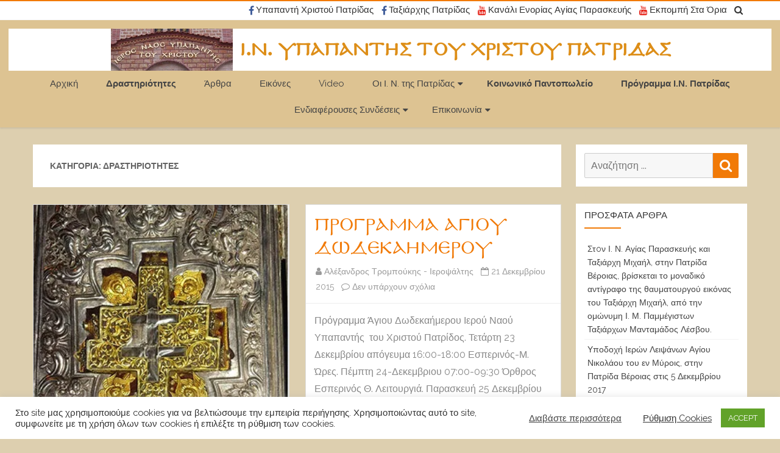

--- FILE ---
content_type: text/html; charset=UTF-8
request_url: https://www.ypapanti-patrida.gr/category/events/page/2/
body_size: 22464
content:
<!DOCTYPE html>
<html lang="el" xmlns:fb="https://www.facebook.com/2008/fbml" xmlns:addthis="https://www.addthis.com/help/api-spec" >
<head>
<meta charset="UTF-8" />
<meta name="viewport" content="width=device-width" />
<link rel="profile" href="http://gmpg.org/xfn/11" />
<link rel="pingback" href="https://www.ypapanti-patrida.gr/xmlrpc.php" />

<meta name='robots' content='index, follow, max-image-preview:large, max-snippet:-1, max-video-preview:-1' />

	<!-- This site is optimized with the Yoast SEO plugin v25.6 - https://yoast.com/wordpress/plugins/seo/ -->
	<title>Δραστηριότητες Archives - Σελίδα 2 από 5 - Ι.Ν. Υπαπαντής του Χριστού Πατρίδας</title>
	<link rel="canonical" href="https://www.ypapanti-patrida.gr/category/events/page/2/" />
	<link rel="prev" href="https://www.ypapanti-patrida.gr/category/events/" />
	<link rel="next" href="https://www.ypapanti-patrida.gr/category/events/page/3/" />
	<meta property="og:locale" content="el_GR" />
	<meta property="og:type" content="article" />
	<meta property="og:title" content="Δραστηριότητες Archives - Σελίδα 2 από 5 - Ι.Ν. Υπαπαντής του Χριστού Πατρίδας" />
	<meta property="og:url" content="https://www.ypapanti-patrida.gr/category/events/" />
	<meta property="og:site_name" content="Ι.Ν. Υπαπαντής του Χριστού Πατρίδας" />
	<meta name="twitter:card" content="summary_large_image" />
	<script type="application/ld+json" class="yoast-schema-graph">{"@context":"https://schema.org","@graph":[{"@type":"CollectionPage","@id":"https://www.ypapanti-patrida.gr/category/events/","url":"https://www.ypapanti-patrida.gr/category/events/page/2/","name":"Δραστηριότητες Archives - Σελίδα 2 από 5 - Ι.Ν. Υπαπαντής του Χριστού Πατρίδας","isPartOf":{"@id":"https://www.ypapanti-patrida.gr/#website"},"primaryImageOfPage":{"@id":"https://www.ypapanti-patrida.gr/category/events/page/2/#primaryimage"},"image":{"@id":"https://www.ypapanti-patrida.gr/category/events/page/2/#primaryimage"},"thumbnailUrl":"https://i0.wp.com/www.ypapanti-patrida.gr/wp-content/uploads/2016/04/timio-ksilo.jpg?fit=320%2C422&ssl=1","breadcrumb":{"@id":"https://www.ypapanti-patrida.gr/category/events/page/2/#breadcrumb"},"inLanguage":"el"},{"@type":"ImageObject","inLanguage":"el","@id":"https://www.ypapanti-patrida.gr/category/events/page/2/#primaryimage","url":"https://i0.wp.com/www.ypapanti-patrida.gr/wp-content/uploads/2016/04/timio-ksilo.jpg?fit=320%2C422&ssl=1","contentUrl":"https://i0.wp.com/www.ypapanti-patrida.gr/wp-content/uploads/2016/04/timio-ksilo.jpg?fit=320%2C422&ssl=1","width":320,"height":422},{"@type":"BreadcrumbList","@id":"https://www.ypapanti-patrida.gr/category/events/page/2/#breadcrumb","itemListElement":[{"@type":"ListItem","position":1,"name":"Home","item":"https://www.ypapanti-patrida.gr/"},{"@type":"ListItem","position":2,"name":"Δραστηριότητες"}]},{"@type":"WebSite","@id":"https://www.ypapanti-patrida.gr/#website","url":"https://www.ypapanti-patrida.gr/","name":"Water News","description":"","potentialAction":[{"@type":"SearchAction","target":{"@type":"EntryPoint","urlTemplate":"https://www.ypapanti-patrida.gr/?s={search_term_string}"},"query-input":{"@type":"PropertyValueSpecification","valueRequired":true,"valueName":"search_term_string"}}],"inLanguage":"el"}]}</script>
	<!-- / Yoast SEO plugin. -->


<link rel='dns-prefetch' href='//secure.gravatar.com' />
<link rel='dns-prefetch' href='//s7.addthis.com' />
<link rel='dns-prefetch' href='//stats.wp.com' />
<link rel='dns-prefetch' href='//fonts.googleapis.com' />
<link rel='dns-prefetch' href='//widgets.wp.com' />
<link rel='dns-prefetch' href='//s0.wp.com' />
<link rel='dns-prefetch' href='//0.gravatar.com' />
<link rel='dns-prefetch' href='//1.gravatar.com' />
<link rel='dns-prefetch' href='//2.gravatar.com' />
<link rel='dns-prefetch' href='//jetpack.wordpress.com' />
<link rel='dns-prefetch' href='//public-api.wordpress.com' />
<link href='https://fonts.gstatic.com' crossorigin rel='preconnect' />
<link rel='preconnect' href='//c0.wp.com' />
<link rel='preconnect' href='//i0.wp.com' />
<link rel="alternate" type="application/rss+xml" title="Ροή RSS &raquo; Ι.Ν. Υπαπαντής του Χριστού Πατρίδας" href="https://www.ypapanti-patrida.gr/feed/" />
<link rel="alternate" type="application/rss+xml" title="Ροή Σχολίων &raquo; Ι.Ν. Υπαπαντής του Χριστού Πατρίδας" href="https://www.ypapanti-patrida.gr/comments/feed/" />
<link rel="alternate" type="application/rss+xml" title="Κατηγορία Ροής Ι.Ν. Υπαπαντής του Χριστού Πατρίδας &raquo; Δραστηριότητες" href="https://www.ypapanti-patrida.gr/category/events/feed/" />
<script type="text/javascript">
/* <![CDATA[ */
window._wpemojiSettings = {"baseUrl":"https:\/\/s.w.org\/images\/core\/emoji\/15.0.3\/72x72\/","ext":".png","svgUrl":"https:\/\/s.w.org\/images\/core\/emoji\/15.0.3\/svg\/","svgExt":".svg","source":{"concatemoji":"https:\/\/www.ypapanti-patrida.gr\/wp-includes\/js\/wp-emoji-release.min.js?ver=6.6.1"}};
/*! This file is auto-generated */
!function(i,n){var o,s,e;function c(e){try{var t={supportTests:e,timestamp:(new Date).valueOf()};sessionStorage.setItem(o,JSON.stringify(t))}catch(e){}}function p(e,t,n){e.clearRect(0,0,e.canvas.width,e.canvas.height),e.fillText(t,0,0);var t=new Uint32Array(e.getImageData(0,0,e.canvas.width,e.canvas.height).data),r=(e.clearRect(0,0,e.canvas.width,e.canvas.height),e.fillText(n,0,0),new Uint32Array(e.getImageData(0,0,e.canvas.width,e.canvas.height).data));return t.every(function(e,t){return e===r[t]})}function u(e,t,n){switch(t){case"flag":return n(e,"\ud83c\udff3\ufe0f\u200d\u26a7\ufe0f","\ud83c\udff3\ufe0f\u200b\u26a7\ufe0f")?!1:!n(e,"\ud83c\uddfa\ud83c\uddf3","\ud83c\uddfa\u200b\ud83c\uddf3")&&!n(e,"\ud83c\udff4\udb40\udc67\udb40\udc62\udb40\udc65\udb40\udc6e\udb40\udc67\udb40\udc7f","\ud83c\udff4\u200b\udb40\udc67\u200b\udb40\udc62\u200b\udb40\udc65\u200b\udb40\udc6e\u200b\udb40\udc67\u200b\udb40\udc7f");case"emoji":return!n(e,"\ud83d\udc26\u200d\u2b1b","\ud83d\udc26\u200b\u2b1b")}return!1}function f(e,t,n){var r="undefined"!=typeof WorkerGlobalScope&&self instanceof WorkerGlobalScope?new OffscreenCanvas(300,150):i.createElement("canvas"),a=r.getContext("2d",{willReadFrequently:!0}),o=(a.textBaseline="top",a.font="600 32px Arial",{});return e.forEach(function(e){o[e]=t(a,e,n)}),o}function t(e){var t=i.createElement("script");t.src=e,t.defer=!0,i.head.appendChild(t)}"undefined"!=typeof Promise&&(o="wpEmojiSettingsSupports",s=["flag","emoji"],n.supports={everything:!0,everythingExceptFlag:!0},e=new Promise(function(e){i.addEventListener("DOMContentLoaded",e,{once:!0})}),new Promise(function(t){var n=function(){try{var e=JSON.parse(sessionStorage.getItem(o));if("object"==typeof e&&"number"==typeof e.timestamp&&(new Date).valueOf()<e.timestamp+604800&&"object"==typeof e.supportTests)return e.supportTests}catch(e){}return null}();if(!n){if("undefined"!=typeof Worker&&"undefined"!=typeof OffscreenCanvas&&"undefined"!=typeof URL&&URL.createObjectURL&&"undefined"!=typeof Blob)try{var e="postMessage("+f.toString()+"("+[JSON.stringify(s),u.toString(),p.toString()].join(",")+"));",r=new Blob([e],{type:"text/javascript"}),a=new Worker(URL.createObjectURL(r),{name:"wpTestEmojiSupports"});return void(a.onmessage=function(e){c(n=e.data),a.terminate(),t(n)})}catch(e){}c(n=f(s,u,p))}t(n)}).then(function(e){for(var t in e)n.supports[t]=e[t],n.supports.everything=n.supports.everything&&n.supports[t],"flag"!==t&&(n.supports.everythingExceptFlag=n.supports.everythingExceptFlag&&n.supports[t]);n.supports.everythingExceptFlag=n.supports.everythingExceptFlag&&!n.supports.flag,n.DOMReady=!1,n.readyCallback=function(){n.DOMReady=!0}}).then(function(){return e}).then(function(){var e;n.supports.everything||(n.readyCallback(),(e=n.source||{}).concatemoji?t(e.concatemoji):e.wpemoji&&e.twemoji&&(t(e.twemoji),t(e.wpemoji)))}))}((window,document),window._wpemojiSettings);
/* ]]> */
</script>
<style id='wp-emoji-styles-inline-css' type='text/css'>

	img.wp-smiley, img.emoji {
		display: inline !important;
		border: none !important;
		box-shadow: none !important;
		height: 1em !important;
		width: 1em !important;
		margin: 0 0.07em !important;
		vertical-align: -0.1em !important;
		background: none !important;
		padding: 0 !important;
	}
</style>
<link rel='stylesheet' id='wp-block-library-css' href='https://c0.wp.com/c/6.6.1/wp-includes/css/dist/block-library/style.min.css' type='text/css' media='all' />
<style id='wp-block-library-theme-inline-css' type='text/css'>
.wp-block-audio :where(figcaption){color:#555;font-size:13px;text-align:center}.is-dark-theme .wp-block-audio :where(figcaption){color:#ffffffa6}.wp-block-audio{margin:0 0 1em}.wp-block-code{border:1px solid #ccc;border-radius:4px;font-family:Menlo,Consolas,monaco,monospace;padding:.8em 1em}.wp-block-embed :where(figcaption){color:#555;font-size:13px;text-align:center}.is-dark-theme .wp-block-embed :where(figcaption){color:#ffffffa6}.wp-block-embed{margin:0 0 1em}.blocks-gallery-caption{color:#555;font-size:13px;text-align:center}.is-dark-theme .blocks-gallery-caption{color:#ffffffa6}:root :where(.wp-block-image figcaption){color:#555;font-size:13px;text-align:center}.is-dark-theme :root :where(.wp-block-image figcaption){color:#ffffffa6}.wp-block-image{margin:0 0 1em}.wp-block-pullquote{border-bottom:4px solid;border-top:4px solid;color:currentColor;margin-bottom:1.75em}.wp-block-pullquote cite,.wp-block-pullquote footer,.wp-block-pullquote__citation{color:currentColor;font-size:.8125em;font-style:normal;text-transform:uppercase}.wp-block-quote{border-left:.25em solid;margin:0 0 1.75em;padding-left:1em}.wp-block-quote cite,.wp-block-quote footer{color:currentColor;font-size:.8125em;font-style:normal;position:relative}.wp-block-quote.has-text-align-right{border-left:none;border-right:.25em solid;padding-left:0;padding-right:1em}.wp-block-quote.has-text-align-center{border:none;padding-left:0}.wp-block-quote.is-large,.wp-block-quote.is-style-large,.wp-block-quote.is-style-plain{border:none}.wp-block-search .wp-block-search__label{font-weight:700}.wp-block-search__button{border:1px solid #ccc;padding:.375em .625em}:where(.wp-block-group.has-background){padding:1.25em 2.375em}.wp-block-separator.has-css-opacity{opacity:.4}.wp-block-separator{border:none;border-bottom:2px solid;margin-left:auto;margin-right:auto}.wp-block-separator.has-alpha-channel-opacity{opacity:1}.wp-block-separator:not(.is-style-wide):not(.is-style-dots){width:100px}.wp-block-separator.has-background:not(.is-style-dots){border-bottom:none;height:1px}.wp-block-separator.has-background:not(.is-style-wide):not(.is-style-dots){height:2px}.wp-block-table{margin:0 0 1em}.wp-block-table td,.wp-block-table th{word-break:normal}.wp-block-table :where(figcaption){color:#555;font-size:13px;text-align:center}.is-dark-theme .wp-block-table :where(figcaption){color:#ffffffa6}.wp-block-video :where(figcaption){color:#555;font-size:13px;text-align:center}.is-dark-theme .wp-block-video :where(figcaption){color:#ffffffa6}.wp-block-video{margin:0 0 1em}:root :where(.wp-block-template-part.has-background){margin-bottom:0;margin-top:0;padding:1.25em 2.375em}
</style>
<link rel='stylesheet' id='mediaelement-css' href='https://c0.wp.com/c/6.6.1/wp-includes/js/mediaelement/mediaelementplayer-legacy.min.css' type='text/css' media='all' />
<link rel='stylesheet' id='wp-mediaelement-css' href='https://c0.wp.com/c/6.6.1/wp-includes/js/mediaelement/wp-mediaelement.min.css' type='text/css' media='all' />
<style id='jetpack-sharing-buttons-style-inline-css' type='text/css'>
.jetpack-sharing-buttons__services-list{display:flex;flex-direction:row;flex-wrap:wrap;gap:0;list-style-type:none;margin:5px;padding:0}.jetpack-sharing-buttons__services-list.has-small-icon-size{font-size:12px}.jetpack-sharing-buttons__services-list.has-normal-icon-size{font-size:16px}.jetpack-sharing-buttons__services-list.has-large-icon-size{font-size:24px}.jetpack-sharing-buttons__services-list.has-huge-icon-size{font-size:36px}@media print{.jetpack-sharing-buttons__services-list{display:none!important}}.editor-styles-wrapper .wp-block-jetpack-sharing-buttons{gap:0;padding-inline-start:0}ul.jetpack-sharing-buttons__services-list.has-background{padding:1.25em 2.375em}
</style>
<style id='classic-theme-styles-inline-css' type='text/css'>
/*! This file is auto-generated */
.wp-block-button__link{color:#fff;background-color:#32373c;border-radius:9999px;box-shadow:none;text-decoration:none;padding:calc(.667em + 2px) calc(1.333em + 2px);font-size:1.125em}.wp-block-file__button{background:#32373c;color:#fff;text-decoration:none}
</style>
<style id='global-styles-inline-css' type='text/css'>
:root{--wp--preset--aspect-ratio--square: 1;--wp--preset--aspect-ratio--4-3: 4/3;--wp--preset--aspect-ratio--3-4: 3/4;--wp--preset--aspect-ratio--3-2: 3/2;--wp--preset--aspect-ratio--2-3: 2/3;--wp--preset--aspect-ratio--16-9: 16/9;--wp--preset--aspect-ratio--9-16: 9/16;--wp--preset--color--black: #000000;--wp--preset--color--cyan-bluish-gray: #abb8c3;--wp--preset--color--white: #fff;--wp--preset--color--pale-pink: #f78da7;--wp--preset--color--vivid-red: #cf2e2e;--wp--preset--color--luminous-vivid-orange: #ff6900;--wp--preset--color--luminous-vivid-amber: #fcb900;--wp--preset--color--light-green-cyan: #7bdcb5;--wp--preset--color--vivid-green-cyan: #00d084;--wp--preset--color--pale-cyan-blue: #8ed1fc;--wp--preset--color--vivid-cyan-blue: #0693e3;--wp--preset--color--vivid-purple: #9b51e0;--wp--preset--color--theme-color: #F17A07;--wp--preset--color--dark-gray: #333;--wp--preset--color--medium-gray: #999;--wp--preset--color--light-gray: #f2f2f2;--wp--preset--gradient--vivid-cyan-blue-to-vivid-purple: linear-gradient(135deg,rgba(6,147,227,1) 0%,rgb(155,81,224) 100%);--wp--preset--gradient--light-green-cyan-to-vivid-green-cyan: linear-gradient(135deg,rgb(122,220,180) 0%,rgb(0,208,130) 100%);--wp--preset--gradient--luminous-vivid-amber-to-luminous-vivid-orange: linear-gradient(135deg,rgba(252,185,0,1) 0%,rgba(255,105,0,1) 100%);--wp--preset--gradient--luminous-vivid-orange-to-vivid-red: linear-gradient(135deg,rgba(255,105,0,1) 0%,rgb(207,46,46) 100%);--wp--preset--gradient--very-light-gray-to-cyan-bluish-gray: linear-gradient(135deg,rgb(238,238,238) 0%,rgb(169,184,195) 100%);--wp--preset--gradient--cool-to-warm-spectrum: linear-gradient(135deg,rgb(74,234,220) 0%,rgb(151,120,209) 20%,rgb(207,42,186) 40%,rgb(238,44,130) 60%,rgb(251,105,98) 80%,rgb(254,248,76) 100%);--wp--preset--gradient--blush-light-purple: linear-gradient(135deg,rgb(255,206,236) 0%,rgb(152,150,240) 100%);--wp--preset--gradient--blush-bordeaux: linear-gradient(135deg,rgb(254,205,165) 0%,rgb(254,45,45) 50%,rgb(107,0,62) 100%);--wp--preset--gradient--luminous-dusk: linear-gradient(135deg,rgb(255,203,112) 0%,rgb(199,81,192) 50%,rgb(65,88,208) 100%);--wp--preset--gradient--pale-ocean: linear-gradient(135deg,rgb(255,245,203) 0%,rgb(182,227,212) 50%,rgb(51,167,181) 100%);--wp--preset--gradient--electric-grass: linear-gradient(135deg,rgb(202,248,128) 0%,rgb(113,206,126) 100%);--wp--preset--gradient--midnight: linear-gradient(135deg,rgb(2,3,129) 0%,rgb(40,116,252) 100%);--wp--preset--font-size--small: 12px;--wp--preset--font-size--medium: 20px;--wp--preset--font-size--large: 28px;--wp--preset--font-size--x-large: 42px;--wp--preset--font-size--normal: 16px;--wp--preset--font-size--huge: 36px;--wp--preset--spacing--20: 0.44rem;--wp--preset--spacing--30: 0.67rem;--wp--preset--spacing--40: 1rem;--wp--preset--spacing--50: 1.5rem;--wp--preset--spacing--60: 2.25rem;--wp--preset--spacing--70: 3.38rem;--wp--preset--spacing--80: 5.06rem;--wp--preset--shadow--natural: 6px 6px 9px rgba(0, 0, 0, 0.2);--wp--preset--shadow--deep: 12px 12px 50px rgba(0, 0, 0, 0.4);--wp--preset--shadow--sharp: 6px 6px 0px rgba(0, 0, 0, 0.2);--wp--preset--shadow--outlined: 6px 6px 0px -3px rgba(255, 255, 255, 1), 6px 6px rgba(0, 0, 0, 1);--wp--preset--shadow--crisp: 6px 6px 0px rgba(0, 0, 0, 1);}:where(.is-layout-flex){gap: 0.5em;}:where(.is-layout-grid){gap: 0.5em;}body .is-layout-flex{display: flex;}.is-layout-flex{flex-wrap: wrap;align-items: center;}.is-layout-flex > :is(*, div){margin: 0;}body .is-layout-grid{display: grid;}.is-layout-grid > :is(*, div){margin: 0;}:where(.wp-block-columns.is-layout-flex){gap: 2em;}:where(.wp-block-columns.is-layout-grid){gap: 2em;}:where(.wp-block-post-template.is-layout-flex){gap: 1.25em;}:where(.wp-block-post-template.is-layout-grid){gap: 1.25em;}.has-black-color{color: var(--wp--preset--color--black) !important;}.has-cyan-bluish-gray-color{color: var(--wp--preset--color--cyan-bluish-gray) !important;}.has-white-color{color: var(--wp--preset--color--white) !important;}.has-pale-pink-color{color: var(--wp--preset--color--pale-pink) !important;}.has-vivid-red-color{color: var(--wp--preset--color--vivid-red) !important;}.has-luminous-vivid-orange-color{color: var(--wp--preset--color--luminous-vivid-orange) !important;}.has-luminous-vivid-amber-color{color: var(--wp--preset--color--luminous-vivid-amber) !important;}.has-light-green-cyan-color{color: var(--wp--preset--color--light-green-cyan) !important;}.has-vivid-green-cyan-color{color: var(--wp--preset--color--vivid-green-cyan) !important;}.has-pale-cyan-blue-color{color: var(--wp--preset--color--pale-cyan-blue) !important;}.has-vivid-cyan-blue-color{color: var(--wp--preset--color--vivid-cyan-blue) !important;}.has-vivid-purple-color{color: var(--wp--preset--color--vivid-purple) !important;}.has-black-background-color{background-color: var(--wp--preset--color--black) !important;}.has-cyan-bluish-gray-background-color{background-color: var(--wp--preset--color--cyan-bluish-gray) !important;}.has-white-background-color{background-color: var(--wp--preset--color--white) !important;}.has-pale-pink-background-color{background-color: var(--wp--preset--color--pale-pink) !important;}.has-vivid-red-background-color{background-color: var(--wp--preset--color--vivid-red) !important;}.has-luminous-vivid-orange-background-color{background-color: var(--wp--preset--color--luminous-vivid-orange) !important;}.has-luminous-vivid-amber-background-color{background-color: var(--wp--preset--color--luminous-vivid-amber) !important;}.has-light-green-cyan-background-color{background-color: var(--wp--preset--color--light-green-cyan) !important;}.has-vivid-green-cyan-background-color{background-color: var(--wp--preset--color--vivid-green-cyan) !important;}.has-pale-cyan-blue-background-color{background-color: var(--wp--preset--color--pale-cyan-blue) !important;}.has-vivid-cyan-blue-background-color{background-color: var(--wp--preset--color--vivid-cyan-blue) !important;}.has-vivid-purple-background-color{background-color: var(--wp--preset--color--vivid-purple) !important;}.has-black-border-color{border-color: var(--wp--preset--color--black) !important;}.has-cyan-bluish-gray-border-color{border-color: var(--wp--preset--color--cyan-bluish-gray) !important;}.has-white-border-color{border-color: var(--wp--preset--color--white) !important;}.has-pale-pink-border-color{border-color: var(--wp--preset--color--pale-pink) !important;}.has-vivid-red-border-color{border-color: var(--wp--preset--color--vivid-red) !important;}.has-luminous-vivid-orange-border-color{border-color: var(--wp--preset--color--luminous-vivid-orange) !important;}.has-luminous-vivid-amber-border-color{border-color: var(--wp--preset--color--luminous-vivid-amber) !important;}.has-light-green-cyan-border-color{border-color: var(--wp--preset--color--light-green-cyan) !important;}.has-vivid-green-cyan-border-color{border-color: var(--wp--preset--color--vivid-green-cyan) !important;}.has-pale-cyan-blue-border-color{border-color: var(--wp--preset--color--pale-cyan-blue) !important;}.has-vivid-cyan-blue-border-color{border-color: var(--wp--preset--color--vivid-cyan-blue) !important;}.has-vivid-purple-border-color{border-color: var(--wp--preset--color--vivid-purple) !important;}.has-vivid-cyan-blue-to-vivid-purple-gradient-background{background: var(--wp--preset--gradient--vivid-cyan-blue-to-vivid-purple) !important;}.has-light-green-cyan-to-vivid-green-cyan-gradient-background{background: var(--wp--preset--gradient--light-green-cyan-to-vivid-green-cyan) !important;}.has-luminous-vivid-amber-to-luminous-vivid-orange-gradient-background{background: var(--wp--preset--gradient--luminous-vivid-amber-to-luminous-vivid-orange) !important;}.has-luminous-vivid-orange-to-vivid-red-gradient-background{background: var(--wp--preset--gradient--luminous-vivid-orange-to-vivid-red) !important;}.has-very-light-gray-to-cyan-bluish-gray-gradient-background{background: var(--wp--preset--gradient--very-light-gray-to-cyan-bluish-gray) !important;}.has-cool-to-warm-spectrum-gradient-background{background: var(--wp--preset--gradient--cool-to-warm-spectrum) !important;}.has-blush-light-purple-gradient-background{background: var(--wp--preset--gradient--blush-light-purple) !important;}.has-blush-bordeaux-gradient-background{background: var(--wp--preset--gradient--blush-bordeaux) !important;}.has-luminous-dusk-gradient-background{background: var(--wp--preset--gradient--luminous-dusk) !important;}.has-pale-ocean-gradient-background{background: var(--wp--preset--gradient--pale-ocean) !important;}.has-electric-grass-gradient-background{background: var(--wp--preset--gradient--electric-grass) !important;}.has-midnight-gradient-background{background: var(--wp--preset--gradient--midnight) !important;}.has-small-font-size{font-size: var(--wp--preset--font-size--small) !important;}.has-medium-font-size{font-size: var(--wp--preset--font-size--medium) !important;}.has-large-font-size{font-size: var(--wp--preset--font-size--large) !important;}.has-x-large-font-size{font-size: var(--wp--preset--font-size--x-large) !important;}
:where(.wp-block-post-template.is-layout-flex){gap: 1.25em;}:where(.wp-block-post-template.is-layout-grid){gap: 1.25em;}
:where(.wp-block-columns.is-layout-flex){gap: 2em;}:where(.wp-block-columns.is-layout-grid){gap: 2em;}
:root :where(.wp-block-pullquote){font-size: 1.5em;line-height: 1.6;}
</style>
<link rel='stylesheet' id='cookie-law-info-css' href='https://www.ypapanti-patrida.gr/wp-content/plugins/cookie-law-info/legacy/public/css/cookie-law-info-public.css?ver=3.3.9.1' type='text/css' media='all' />
<link rel='stylesheet' id='cookie-law-info-gdpr-css' href='https://www.ypapanti-patrida.gr/wp-content/plugins/cookie-law-info/legacy/public/css/cookie-law-info-gdpr.css?ver=3.3.9.1' type='text/css' media='all' />
<link rel='stylesheet' id='spbsm-stylesheet-css' href='https://www.ypapanti-patrida.gr/wp-content/plugins/superb-social-share-and-follow-buttons//assets/css/frontend.css?ver=1.2.1' type='text/css' media='all' />
<link rel='stylesheet' id='spbsm-lato-font-css' href='https://www.ypapanti-patrida.gr/wp-content/plugins/superb-social-share-and-follow-buttons//assets/lato/styles.css?ver=1.2.1' type='text/css' media='all' />
<link rel='stylesheet' id='parfum-fonts-css' href='https://fonts.googleapis.com/css?family=Raleway:400italic,700italic,400,700&#038;subset=latin,latin-ext' type='text/css' media='all' />
<link rel='stylesheet' id='parfum-style-css' href='https://www.ypapanti-patrida.gr/wp-content/themes/parfum/style.css?ver=1.0.3' type='text/css' media='all' />
<style id='parfum-style-inline-css' type='text/css'>
body.custom-font-enabled {font-family: 'Raleway', Arial, Verdana;}
	.site-header > .inner-wrap{
		max-width:100%;
	}
	.site-branding-wrapper,
	.main-navigation-wrapper{
		float:none;
		text-align:center;
		max-width:100%;
	}
	.site-branding-wrapper{
		margin-top:7px;
	}
	.main-navigation{
		margin-top:14px;
	}
	.main-navigation ul.nav-menu{
		text-align:center;
	} .widget-title-tab:after {border-bottom-color:#F17A07;} .entry-title a, entry-title a:visited {color:#F17A07;}  .entry-content {text-align:justify;} 
	.site-header,
	.main-navigation .sub-menu,
	.comments-title {
		border-top-color:#F17A07;
	}
	.top-bar {
		background-color:#ffffff;
		color:#333333;
	}
	.top-bar a,
	.top-bar .fa-search{
		color: #333333;
	}
	a,
	a:hover,
	a:focus,
	.main-navigation li a:hover,
	.site-header h1 a:hover,
	.social-icon-wrapper a:hover,
	.sub-title a:hover,
	.entry-title a:hover,
	.entry-meta a:hover,
	.site-content .nav-single a:hover,
	.comment-content a:visited,
	.comments-area article header a:hover,
	a.comment-reply-link:hover,
	a.comment-edit-link:hover,
	.widget-area .widget a:hover,
	footer[role='contentinfo'] a:hover {
		color: #F17A07;
	}
	.theme-color,
	button,
	input[type='submit'],
	input[type='button'],
	input[type='reset'],
	.bypostauthor cite span,
	.wrapper-widget-area-footer .widget-title:after,
	.ir-arriba:hover,
	.currenttext,
	.paginacion a:hover,
	.sticky-excerpt-label,
	.sticky-excerpt-label-no-thumbnail,
	.read-more-link:hover  {
		background-color:#F17A07;
		color:#ffffff;
	}
	#wp-calendar a{
		font-weight:bold; color: #F17A07;
	}
	.page-numbers.current,
	.page-numbers:not(.dots):hover,
	.widget-area .widget a.tag-cloud-link:hover,
	.wrapper-widget-area-footer .tag-cloud-link:hover{
		background-color: #F17A07;
		color: #ffffff !important;
	}
	/* Gutenberg */
	.has-theme-color-color,
	.has-parfum-theme-color-color,
	a.has-theme-color-color:hover,
	a.has-parfum-theme-color-color:hover {
		color: #F17A07;
	}
	.has-theme-color-background-color,
	.has-parfum-theme-color-background-color {
		background-color: #F17A07;
	}
</style>
<link rel='stylesheet' id='parfum-excerpt-columns-style-css' href='https://www.ypapanti-patrida.gr/wp-content/themes/parfum/css/excerpt-columns.css?ver=1.0.3' type='text/css' media='all' />
<link rel='stylesheet' id='parfum-block-style-css' href='https://www.ypapanti-patrida.gr/wp-content/themes/parfum/css/blocks.css?ver=1.0.3' type='text/css' media='all' />
<!--[if lt IE 9]>
<link rel='stylesheet' id='parfum-ie-css' href='https://www.ypapanti-patrida.gr/wp-content/themes/parfum/css/ie.css?ver=20121010' type='text/css' media='all' />
<![endif]-->
<link rel='stylesheet' id='dashicons-css' href='https://c0.wp.com/c/6.6.1/wp-includes/css/dashicons.min.css' type='text/css' media='all' />
<link rel='stylesheet' id='font-awesome-css' href='https://www.ypapanti-patrida.gr/wp-content/themes/parfum/css/font-awesome-4.7.0/css/font-awesome.min.css?ver=6.6.1' type='text/css' media='all' />
<link rel='stylesheet' id='jetpack_likes-css' href='https://c0.wp.com/p/jetpack/14.5/modules/likes/style.css' type='text/css' media='all' />
<style id='jetpack_facebook_likebox-inline-css' type='text/css'>
.widget_facebook_likebox {
	overflow: hidden;
}

</style>
<link rel='stylesheet' id='addthis_all_pages-css' href='https://www.ypapanti-patrida.gr/wp-content/plugins/addthis/frontend/build/addthis_wordpress_public.min.css?ver=6.6.1' type='text/css' media='all' />
<script type="text/javascript" src="https://c0.wp.com/c/6.6.1/wp-includes/js/jquery/jquery.min.js" id="jquery-core-js"></script>
<script type="text/javascript" src="https://c0.wp.com/c/6.6.1/wp-includes/js/jquery/jquery-migrate.min.js" id="jquery-migrate-js"></script>
<script type="text/javascript" id="cookie-law-info-js-extra">
/* <![CDATA[ */
var Cli_Data = {"nn_cookie_ids":[],"cookielist":[],"non_necessary_cookies":[],"ccpaEnabled":"","ccpaRegionBased":"","ccpaBarEnabled":"","strictlyEnabled":["necessary","obligatoire"],"ccpaType":"gdpr","js_blocking":"1","custom_integration":"","triggerDomRefresh":"","secure_cookies":""};
var cli_cookiebar_settings = {"animate_speed_hide":"500","animate_speed_show":"500","background":"#FFF","border":"#b1a6a6c2","border_on":"","button_1_button_colour":"#61a229","button_1_button_hover":"#4e8221","button_1_link_colour":"#fff","button_1_as_button":"1","button_1_new_win":"","button_2_button_colour":"#333","button_2_button_hover":"#292929","button_2_link_colour":"#444","button_2_as_button":"","button_2_hidebar":"","button_3_button_colour":"#3566bb","button_3_button_hover":"#2a5296","button_3_link_colour":"#fff","button_3_as_button":"1","button_3_new_win":"","button_4_button_colour":"#000","button_4_button_hover":"#000000","button_4_link_colour":"#333333","button_4_as_button":"","button_7_button_colour":"#61a229","button_7_button_hover":"#4e8221","button_7_link_colour":"#fff","button_7_as_button":"1","button_7_new_win":"","font_family":"inherit","header_fix":"","notify_animate_hide":"1","notify_animate_show":"","notify_div_id":"#cookie-law-info-bar","notify_position_horizontal":"right","notify_position_vertical":"bottom","scroll_close":"","scroll_close_reload":"","accept_close_reload":"","reject_close_reload":"","showagain_tab":"","showagain_background":"#fff","showagain_border":"#000","showagain_div_id":"#cookie-law-info-again","showagain_x_position":"100px","text":"#333333","show_once_yn":"","show_once":"10000","logging_on":"","as_popup":"","popup_overlay":"1","bar_heading_text":"","cookie_bar_as":"banner","popup_showagain_position":"bottom-right","widget_position":"left"};
var log_object = {"ajax_url":"https:\/\/www.ypapanti-patrida.gr\/wp-admin\/admin-ajax.php"};
/* ]]> */
</script>
<script type="text/javascript" src="https://www.ypapanti-patrida.gr/wp-content/plugins/cookie-law-info/legacy/public/js/cookie-law-info-public.js?ver=3.3.9.1" id="cookie-law-info-js"></script>
<link rel="https://api.w.org/" href="https://www.ypapanti-patrida.gr/wp-json/" /><link rel="alternate" title="JSON" type="application/json" href="https://www.ypapanti-patrida.gr/wp-json/wp/v2/categories/11" /><link rel="EditURI" type="application/rsd+xml" title="RSD" href="https://www.ypapanti-patrida.gr/xmlrpc.php?rsd" />
<meta name="generator" content="WordPress 6.6.1" />

		<!-- GA Google Analytics @ https://m0n.co/ga -->
		<script>
			(function(i,s,o,g,r,a,m){i['GoogleAnalyticsObject']=r;i[r]=i[r]||function(){
			(i[r].q=i[r].q||[]).push(arguments)},i[r].l=1*new Date();a=s.createElement(o),
			m=s.getElementsByTagName(o)[0];a.async=1;a.src=g;m.parentNode.insertBefore(a,m)
			})(window,document,'script','https://www.google-analytics.com/analytics.js','ga');
			ga('create', 'UA-10689052-4', 'auto');
			ga('send', 'pageview');
		</script>

		<style>img#wpstats{display:none}</style>
			<style type="text/css" id="parfum-header-css">
		.site-header h1 a,
	.site-header h2 {
		color: #dd8e18;
	}
		</style>
	<style type="text/css" id="custom-background-css">
body.custom-background { background-color: #ddcfaf; }
</style>
	<link rel="icon" href="https://i0.wp.com/www.ypapanti-patrida.gr/wp-content/uploads/2013/07/cropped-header.jpg?fit=32%2C32&#038;ssl=1" sizes="32x32" />
<link rel="icon" href="https://i0.wp.com/www.ypapanti-patrida.gr/wp-content/uploads/2013/07/cropped-header.jpg?fit=192%2C192&#038;ssl=1" sizes="192x192" />
<link rel="apple-touch-icon" href="https://i0.wp.com/www.ypapanti-patrida.gr/wp-content/uploads/2013/07/cropped-header.jpg?fit=180%2C180&#038;ssl=1" />
<meta name="msapplication-TileImage" content="https://i0.wp.com/www.ypapanti-patrida.gr/wp-content/uploads/2013/07/cropped-header.jpg?fit=270%2C270&#038;ssl=1" />
<style id="sccss">/* Enter Your Custom CSS Here */
/* logo */

/* menu */
div.main-navigation-wrapper{text-align:center;}

.site-title {font-family:GFSIgnacio; font-size:2em !important;
		background: white; }

.entry-title ,
.entry-title a:visited  {font-family:GFSIgnacio; color:#dd8e18}

div.header-inner-wrap{background-color:#ddc392}

.main-navigation{margin-top:0;}


p.site-title, p.site-title a{text-align:center; padding-left:0.1em;color:#dd8e18 !important;}


/* footer */
div.site-info{
text-align:center;
width:80%;
display:inline-block;
}
</style></head>

<body class="archive paged category category-events category-11 custom-background wp-embed-responsive paged-2 category-paged-2 custom-font-enabled">

<div id="page" class="hfeed site">
	
	<header id="masthead" class="site-header" role="banner">
		<div class="top-bar">
	<div class="inner-wrap">
		<div class="top-bar-inner-wrap">
			
			<div class="boton-menu-movil">
				<i class="fa fa-align-justify"></i> ΜΕΝΟΥ			</div>

			
			<div class="toggle-search"><i class="fa fa-search"></i></div>

			<div class="top-bar-right">
				<div class="social-icon-wrapper">
											<nav class="social-navigation social-icons-original-color" role="navigation" aria-label="Κοινωνικό μενού">
						<div class="menu-facebook-youtube-container"><ul id="menu-facebook-youtube" class="social-links-menu"><li id="menu-item-1725" class="menu-item menu-item-type-custom menu-item-object-custom menu-item-1725"><a href="http://www.facebook.com/Ypapanti.Xristou.Patridas"><span>Υπαπαντή Χριστού Πατρίδας</span></a></li>
<li id="menu-item-1726" class="menu-item menu-item-type-custom menu-item-object-custom menu-item-1726"><a href="https://www.facebook.com/groups/314031576707979"><span>Ταξιάρχης Πατρίδας</span></a></li>
<li id="menu-item-1727" class="menu-item menu-item-type-custom menu-item-object-custom menu-item-1727"><a href="https://www.youtube.com/playlist?list=PLI2lpkerGdgClHGO3RYKMetx5R628l5ax"><span>Κανάλι Ενορίας Αγίας Παρασκευής</span></a></li>
<li id="menu-item-1766" class="menu-item menu-item-type-custom menu-item-object-custom menu-item-1766"><a href="https://www.youtube.com/playlist?list=PLI2lpkerGdgAoeigi0Z1EstO8gcBqg9id"><span>Εκπομπή Στα Όρια</span></a></li>
</ul></div>						</nav><!-- .social-navigation -->
										</div><!-- .social-icon-wrapper -->
			</div><!-- .top-bar-right -->

			<div class="wrapper-search-top-bar">
				<div class="search-top-bar">
					<form method="get" id="searchform-toggle" action="https://www.ypapanti-patrida.gr/">
	<label for="s" class="assistive-text">Αναζήτηση</label>
	<input type="search" class="txt-search" name="s" id="s"  placeholder="Αναζήτηση ..." />
	<input type="submit" name="submit" id="btn-search" value="Αναζήτηση" />
</form>

				</div>
			</div>

		</div><!-- .top-bar-inner-wrap -->
	</div><!-- .inner-wrap -->
</div><!-- .top-bar -->
			<div style="position:relative">
				<div id="menu-movil">
	<div class="search-form-movil">
		<form method="get" id="searchform-movil" action="https://www.ypapanti-patrida.gr/">
			<label for="s" class="assistive-text">Αναζήτηση</label>
			<input type="search" class="txt-search-movil" placeholder="Αναζήτηση ..." name="s" id="sm" />
			<input type="submit" name="submit" id="btn-search-movil" value="Αναζήτηση" />
		</form>
	</div><!-- search-form-movil -->

	<div class="menu-movil-enlaces">
		<div class="menu-main-container"><ul id="menu-main" class="nav-menu"><li id="menu-item-161" class="menu-item menu-item-type-custom menu-item-object-custom menu-item-161"><a href="/">Αρχική</a></li>
<li id="menu-item-129" class="menu-item menu-item-type-taxonomy menu-item-object-category current-menu-item menu-item-129"><a href="https://www.ypapanti-patrida.gr/category/events/" aria-current="page">Δραστηριότητες</a></li>
<li id="menu-item-68" class="menu-item menu-item-type-taxonomy menu-item-object-category menu-item-68"><a href="https://www.ypapanti-patrida.gr/category/arthra/">Άρθρα</a></li>
<li id="menu-item-69" class="menu-item menu-item-type-taxonomy menu-item-object-category menu-item-69"><a href="https://www.ypapanti-patrida.gr/category/images/">Εικόνες</a></li>
<li id="menu-item-128" class="menu-item menu-item-type-taxonomy menu-item-object-category menu-item-128"><a href="https://www.ypapanti-patrida.gr/category/video/">Video</a></li>
<li id="menu-item-114" class="menu-item menu-item-type-post_type menu-item-object-page menu-item-has-children menu-item-114"><a href="https://www.ypapanti-patrida.gr/%ce%bf%ce%b9-%ce%b9%ce%b5%cf%81%ce%bf%ce%af-%ce%bd%ce%b1%ce%bf%ce%af-%cf%84%ce%b7%cf%82-%cf%80%ce%b1%cf%84%cf%81%ce%af%ce%b4%ce%b1%cf%82/">Οι Ι. Ν. της Πατρίδας</a>
<ul class="sub-menu">
	<li id="menu-item-115" class="menu-item menu-item-type-post_type menu-item-object-page menu-item-has-children menu-item-115"><a href="https://www.ypapanti-patrida.gr/%ce%bf%ce%b9-%ce%b9%ce%b5%cf%81%ce%bf%ce%af-%ce%bd%ce%b1%ce%bf%ce%af-%cf%84%ce%b7%cf%82-%cf%80%ce%b1%cf%84%cf%81%ce%af%ce%b4%ce%b1%cf%82/%ce%b9-%ce%bd-%cf%85%cf%80%ce%b1%cf%80%ce%b1%ce%bd%cf%84%ce%ae%cf%82-%cf%84%ce%bf%cf%85-%cf%87%cf%81%ce%b9%cf%83%cf%84%ce%bf%cf%8d/">Ι.Ν. Υπαπαντής Του Χριστού</a>
	<ul class="sub-menu">
		<li id="menu-item-117" class="menu-item menu-item-type-post_type menu-item-object-page menu-item-117"><a href="https://www.ypapanti-patrida.gr/%ce%bf%ce%b9-%ce%b9%ce%b5%cf%81%ce%bf%ce%af-%ce%bd%ce%b1%ce%bf%ce%af-%cf%84%ce%b7%cf%82-%cf%80%ce%b1%cf%84%cf%81%ce%af%ce%b4%ce%b1%cf%82/%ce%b9-%ce%bd-%cf%85%cf%80%ce%b1%cf%80%ce%b1%ce%bd%cf%84%ce%ae%cf%82-%cf%84%ce%bf%cf%85-%cf%87%cf%81%ce%b9%cf%83%cf%84%ce%bf%cf%8d/about/">Η Ιστορία του Ναού</a></li>
		<li id="menu-item-116" class="menu-item menu-item-type-post_type menu-item-object-page menu-item-116"><a href="https://www.ypapanti-patrida.gr/%ce%bf%ce%b9-%ce%b9%ce%b5%cf%81%ce%bf%ce%af-%ce%bd%ce%b1%ce%bf%ce%af-%cf%84%ce%b7%cf%82-%cf%80%ce%b1%cf%84%cf%81%ce%af%ce%b4%ce%b1%cf%82/%ce%b9-%ce%bd-%cf%85%cf%80%ce%b1%cf%80%ce%b1%ce%bd%cf%84%ce%ae%cf%82-%cf%84%ce%bf%cf%85-%cf%87%cf%81%ce%b9%cf%83%cf%84%ce%bf%cf%8d/%ce%b7-%cf%80%ce%bf%cf%81%ce%b5%ce%b9%ce%b1/">Η Πορεια Εργασιών Του Ναού</a></li>
	</ul>
</li>
	<li id="menu-item-119" class="menu-item menu-item-type-post_type menu-item-object-page menu-item-119"><a href="https://www.ypapanti-patrida.gr/%ce%bf%ce%b9-%ce%b9%ce%b5%cf%81%ce%bf%ce%af-%ce%bd%ce%b1%ce%bf%ce%af-%cf%84%ce%b7%cf%82-%cf%80%ce%b1%cf%84%cf%81%ce%af%ce%b4%ce%b1%cf%82/%ce%b9-%ce%bd-%ce%b1%ce%b3%ce%af%ce%b1%cf%82-%cf%80%ce%b1%cf%81%ce%b1%cf%83%ce%ba%ce%b5%cf%85%ce%ae%cf%82/">Ι.Ν. Αγίας Παρασκευής και Ταξιάρχη Μιχαήλ</a></li>
	<li id="menu-item-118" class="menu-item menu-item-type-post_type menu-item-object-page menu-item-118"><a href="https://www.ypapanti-patrida.gr/%ce%bf%ce%b9-%ce%b9%ce%b5%cf%81%ce%bf%ce%af-%ce%bd%ce%b1%ce%bf%ce%af-%cf%84%ce%b7%cf%82-%cf%80%ce%b1%cf%84%cf%81%ce%af%ce%b4%ce%b1%cf%82/%ce%b9-%ce%bd-%ce%b1%ce%b3%ce%af%ce%bf%cf%85-%ce%bd%ce%b9%ce%ba%ce%bf%ce%bb%ce%ac%ce%bf%cf%85/">Ι.Ν. Αγίου Νικολάου</a></li>
	<li id="menu-item-1015" class="menu-item menu-item-type-post_type menu-item-object-page menu-item-1015"><a href="https://www.ypapanti-patrida.gr/%ce%bf%ce%b9-%ce%b9%ce%b5%cf%81%ce%bf%ce%af-%ce%bd%ce%b1%ce%bf%ce%af-%cf%84%ce%b7%cf%82-%cf%80%ce%b1%cf%84%cf%81%ce%af%ce%b4%ce%b1%cf%82/%ce%b9-%ce%bd-%ce%b1%ce%b3%ce%af%ce%bf%cf%85-%cf%81%ce%b1%cf%86%ce%b1%ce%ae%ce%bb-%ce%bd%ce%b9%ce%ba%ce%bf%ce%bb%ce%ac%ce%bf%cf%85-%ce%b5%ce%b9%cf%81%ce%ae%ce%bd%ce%b7%cf%82/">Ι.Ν. Αγίου Ραφαήλ Νικολάου &#038; Ειρήνης</a></li>
</ul>
</li>
<li id="menu-item-1740" class="menu-item menu-item-type-post_type menu-item-object-page menu-item-1740"><a href="https://www.ypapanti-patrida.gr/%ce%ba%ce%bf%ce%b9%ce%bd%cf%89%ce%bd%ce%b9%ce%ba%cf%8c-%cf%80%ce%b1%ce%bd%cf%84%ce%bf%cf%80%cf%89%ce%bb%ce%b5%ce%af%ce%bf/"><b>Κοινωνικό Παντοπωλείο</b></a></li>
<li id="menu-item-1743" class="menu-item menu-item-type-post_type menu-item-object-page menu-item-1743"><a href="https://www.ypapanti-patrida.gr/%cf%80%cf%81%cf%8c%ce%b3%cf%81%ce%b1%ce%bc%ce%bc%ce%b1-%ce%b9%ce%b5%cf%81%cf%8e%ce%bd-%ce%bd%ce%b1%cf%8e%ce%bd-%cf%80%ce%b1%cf%84%cf%81%ce%af%ce%b4%ce%b1%cf%82/"><b>Πρόγραμμα Ι.Ν. Πατρίδας</b></a></li>
<li id="menu-item-1741" class="menu-item menu-item-type-post_type menu-item-object-page menu-item-has-children menu-item-1741"><a href="https://www.ypapanti-patrida.gr/%ce%b5%ce%bd%ce%b4%ce%b9%ce%b1%cf%86%ce%ad%cf%81%ce%bf%ce%bd%cf%84%ce%b5%cf%82-%cf%83%cf%85%ce%bd%ce%b4%ce%ad%cf%83%ce%b5%ce%b9%cf%82/">Ενδιαφέρουσες Συνδέσεις</a>
<ul class="sub-menu">
	<li id="menu-item-1742" class="menu-item menu-item-type-post_type menu-item-object-page menu-item-1742"><a href="https://www.ypapanti-patrida.gr/%ce%b2%cf%85%ce%b6%ce%b1%ce%bd%cf%84%ce%b9%ce%bd%ce%ae-%ce%bc%ce%bf%cf%85%cf%83%ce%b9%ce%ba%ce%ae/">Ύμνοι</a></li>
	<li id="menu-item-1744" class="menu-item menu-item-type-post_type menu-item-object-page menu-item-1744"><a href="https://www.ypapanti-patrida.gr/%ce%b2%cf%85%ce%b6%ce%b1%ce%bd%cf%84%ce%b9%ce%bd%ce%ae-%ce%b9%cf%83%cf%84%ce%bf%cf%81%ce%af%ce%b1-%ce%bc%ce%bf%cf%85%cf%83%ce%b9%ce%ba%ce%bf%ce%af-%ce%ba%ce%b1%ce%b9-%ce%bc%ce%b5%ce%b3%ce%ac%ce%bb/">Βυζαντινή Ιστορία, Μουσική και Μεγάλοι Υμνωδοί</a></li>
</ul>
</li>
<li id="menu-item-120" class="menu-item menu-item-type-post_type menu-item-object-page menu-item-has-children menu-item-120"><a href="https://www.ypapanti-patrida.gr/%ce%b5%cf%80%ce%b9%ce%ba%ce%bf%ce%b9%ce%bd%cf%89%ce%bd%ce%af%ce%b1/">Επικοινωνία</a>
<ul class="sub-menu">
	<li id="menu-item-1745" class="menu-item menu-item-type-post_type menu-item-object-page menu-item-1745"><a href="https://www.ypapanti-patrida.gr/%cf%83%cf%87%ce%b5%cf%84%ce%b9%ce%ba%ce%ac-%ce%bc%ce%b5-%cf%84%ce%bf-site/">Σχετικά με το Site</a></li>
</ul>
</li>
</ul></div>	</div>
</div><!-- #menu-movil -->
			</div>
					<div class="inner-wrap">
			<div class="header-inner-wrap">
				<div class="site-branding-wrapper">
											<p class="site-title">
                           <img style="vertical-align:middle" src="https://ypapanti-patrida.gr/wp-content/uploads/2013/07/cropped-header-1.jpg" alt="Ι.Ν. Υπαπαντής του Χριστού Πατρίδας" width="200" height="100"> 
							<a href="https://www.ypapanti-patrida.gr/" title="Ι.Ν. Υπαπαντής του Χριστού Πατρίδας" rel="home">Ι.Ν. Υπαπαντής του Χριστού Πατρίδας</a></p>

						<p class="site-description"></p>
										</div><!-- .site-branding-wrapper -->

				<div class="main-navigation-wrapper">
					<nav id="site-navigation" class="main-navigation" role="navigation">
					<a class="assistive-text" href="#content" title="Μετάβαση σε περιεχόμενο">Μετάβαση σε περιεχόμενο</a>
					<div class="menu-main-container"><ul id="menu-main-1" class="nav-menu"><li class="menu-item menu-item-type-custom menu-item-object-custom menu-item-161"><a href="/">Αρχική</a></li>
<li class="menu-item menu-item-type-taxonomy menu-item-object-category current-menu-item menu-item-129"><a href="https://www.ypapanti-patrida.gr/category/events/" aria-current="page">Δραστηριότητες</a></li>
<li class="menu-item menu-item-type-taxonomy menu-item-object-category menu-item-68"><a href="https://www.ypapanti-patrida.gr/category/arthra/">Άρθρα</a></li>
<li class="menu-item menu-item-type-taxonomy menu-item-object-category menu-item-69"><a href="https://www.ypapanti-patrida.gr/category/images/">Εικόνες</a></li>
<li class="menu-item menu-item-type-taxonomy menu-item-object-category menu-item-128"><a href="https://www.ypapanti-patrida.gr/category/video/">Video</a></li>
<li class="menu-item menu-item-type-post_type menu-item-object-page menu-item-has-children menu-item-114"><a href="https://www.ypapanti-patrida.gr/%ce%bf%ce%b9-%ce%b9%ce%b5%cf%81%ce%bf%ce%af-%ce%bd%ce%b1%ce%bf%ce%af-%cf%84%ce%b7%cf%82-%cf%80%ce%b1%cf%84%cf%81%ce%af%ce%b4%ce%b1%cf%82/">Οι Ι. Ν. της Πατρίδας</a>
<ul class="sub-menu">
	<li class="menu-item menu-item-type-post_type menu-item-object-page menu-item-has-children menu-item-115"><a href="https://www.ypapanti-patrida.gr/%ce%bf%ce%b9-%ce%b9%ce%b5%cf%81%ce%bf%ce%af-%ce%bd%ce%b1%ce%bf%ce%af-%cf%84%ce%b7%cf%82-%cf%80%ce%b1%cf%84%cf%81%ce%af%ce%b4%ce%b1%cf%82/%ce%b9-%ce%bd-%cf%85%cf%80%ce%b1%cf%80%ce%b1%ce%bd%cf%84%ce%ae%cf%82-%cf%84%ce%bf%cf%85-%cf%87%cf%81%ce%b9%cf%83%cf%84%ce%bf%cf%8d/">Ι.Ν. Υπαπαντής Του Χριστού</a>
	<ul class="sub-menu">
		<li class="menu-item menu-item-type-post_type menu-item-object-page menu-item-117"><a href="https://www.ypapanti-patrida.gr/%ce%bf%ce%b9-%ce%b9%ce%b5%cf%81%ce%bf%ce%af-%ce%bd%ce%b1%ce%bf%ce%af-%cf%84%ce%b7%cf%82-%cf%80%ce%b1%cf%84%cf%81%ce%af%ce%b4%ce%b1%cf%82/%ce%b9-%ce%bd-%cf%85%cf%80%ce%b1%cf%80%ce%b1%ce%bd%cf%84%ce%ae%cf%82-%cf%84%ce%bf%cf%85-%cf%87%cf%81%ce%b9%cf%83%cf%84%ce%bf%cf%8d/about/">Η Ιστορία του Ναού</a></li>
		<li class="menu-item menu-item-type-post_type menu-item-object-page menu-item-116"><a href="https://www.ypapanti-patrida.gr/%ce%bf%ce%b9-%ce%b9%ce%b5%cf%81%ce%bf%ce%af-%ce%bd%ce%b1%ce%bf%ce%af-%cf%84%ce%b7%cf%82-%cf%80%ce%b1%cf%84%cf%81%ce%af%ce%b4%ce%b1%cf%82/%ce%b9-%ce%bd-%cf%85%cf%80%ce%b1%cf%80%ce%b1%ce%bd%cf%84%ce%ae%cf%82-%cf%84%ce%bf%cf%85-%cf%87%cf%81%ce%b9%cf%83%cf%84%ce%bf%cf%8d/%ce%b7-%cf%80%ce%bf%cf%81%ce%b5%ce%b9%ce%b1/">Η Πορεια Εργασιών Του Ναού</a></li>
	</ul>
</li>
	<li class="menu-item menu-item-type-post_type menu-item-object-page menu-item-119"><a href="https://www.ypapanti-patrida.gr/%ce%bf%ce%b9-%ce%b9%ce%b5%cf%81%ce%bf%ce%af-%ce%bd%ce%b1%ce%bf%ce%af-%cf%84%ce%b7%cf%82-%cf%80%ce%b1%cf%84%cf%81%ce%af%ce%b4%ce%b1%cf%82/%ce%b9-%ce%bd-%ce%b1%ce%b3%ce%af%ce%b1%cf%82-%cf%80%ce%b1%cf%81%ce%b1%cf%83%ce%ba%ce%b5%cf%85%ce%ae%cf%82/">Ι.Ν. Αγίας Παρασκευής και Ταξιάρχη Μιχαήλ</a></li>
	<li class="menu-item menu-item-type-post_type menu-item-object-page menu-item-118"><a href="https://www.ypapanti-patrida.gr/%ce%bf%ce%b9-%ce%b9%ce%b5%cf%81%ce%bf%ce%af-%ce%bd%ce%b1%ce%bf%ce%af-%cf%84%ce%b7%cf%82-%cf%80%ce%b1%cf%84%cf%81%ce%af%ce%b4%ce%b1%cf%82/%ce%b9-%ce%bd-%ce%b1%ce%b3%ce%af%ce%bf%cf%85-%ce%bd%ce%b9%ce%ba%ce%bf%ce%bb%ce%ac%ce%bf%cf%85/">Ι.Ν. Αγίου Νικολάου</a></li>
	<li class="menu-item menu-item-type-post_type menu-item-object-page menu-item-1015"><a href="https://www.ypapanti-patrida.gr/%ce%bf%ce%b9-%ce%b9%ce%b5%cf%81%ce%bf%ce%af-%ce%bd%ce%b1%ce%bf%ce%af-%cf%84%ce%b7%cf%82-%cf%80%ce%b1%cf%84%cf%81%ce%af%ce%b4%ce%b1%cf%82/%ce%b9-%ce%bd-%ce%b1%ce%b3%ce%af%ce%bf%cf%85-%cf%81%ce%b1%cf%86%ce%b1%ce%ae%ce%bb-%ce%bd%ce%b9%ce%ba%ce%bf%ce%bb%ce%ac%ce%bf%cf%85-%ce%b5%ce%b9%cf%81%ce%ae%ce%bd%ce%b7%cf%82/">Ι.Ν. Αγίου Ραφαήλ Νικολάου &#038; Ειρήνης</a></li>
</ul>
</li>
<li class="menu-item menu-item-type-post_type menu-item-object-page menu-item-1740"><a href="https://www.ypapanti-patrida.gr/%ce%ba%ce%bf%ce%b9%ce%bd%cf%89%ce%bd%ce%b9%ce%ba%cf%8c-%cf%80%ce%b1%ce%bd%cf%84%ce%bf%cf%80%cf%89%ce%bb%ce%b5%ce%af%ce%bf/"><b>Κοινωνικό Παντοπωλείο</b></a></li>
<li class="menu-item menu-item-type-post_type menu-item-object-page menu-item-1743"><a href="https://www.ypapanti-patrida.gr/%cf%80%cf%81%cf%8c%ce%b3%cf%81%ce%b1%ce%bc%ce%bc%ce%b1-%ce%b9%ce%b5%cf%81%cf%8e%ce%bd-%ce%bd%ce%b1%cf%8e%ce%bd-%cf%80%ce%b1%cf%84%cf%81%ce%af%ce%b4%ce%b1%cf%82/"><b>Πρόγραμμα Ι.Ν. Πατρίδας</b></a></li>
<li class="menu-item menu-item-type-post_type menu-item-object-page menu-item-has-children menu-item-1741"><a href="https://www.ypapanti-patrida.gr/%ce%b5%ce%bd%ce%b4%ce%b9%ce%b1%cf%86%ce%ad%cf%81%ce%bf%ce%bd%cf%84%ce%b5%cf%82-%cf%83%cf%85%ce%bd%ce%b4%ce%ad%cf%83%ce%b5%ce%b9%cf%82/">Ενδιαφέρουσες Συνδέσεις</a>
<ul class="sub-menu">
	<li class="menu-item menu-item-type-post_type menu-item-object-page menu-item-1742"><a href="https://www.ypapanti-patrida.gr/%ce%b2%cf%85%ce%b6%ce%b1%ce%bd%cf%84%ce%b9%ce%bd%ce%ae-%ce%bc%ce%bf%cf%85%cf%83%ce%b9%ce%ba%ce%ae/">Ύμνοι</a></li>
	<li class="menu-item menu-item-type-post_type menu-item-object-page menu-item-1744"><a href="https://www.ypapanti-patrida.gr/%ce%b2%cf%85%ce%b6%ce%b1%ce%bd%cf%84%ce%b9%ce%bd%ce%ae-%ce%b9%cf%83%cf%84%ce%bf%cf%81%ce%af%ce%b1-%ce%bc%ce%bf%cf%85%cf%83%ce%b9%ce%ba%ce%bf%ce%af-%ce%ba%ce%b1%ce%b9-%ce%bc%ce%b5%ce%b3%ce%ac%ce%bb/">Βυζαντινή Ιστορία, Μουσική και Μεγάλοι Υμνωδοί</a></li>
</ul>
</li>
<li class="menu-item menu-item-type-post_type menu-item-object-page menu-item-has-children menu-item-120"><a href="https://www.ypapanti-patrida.gr/%ce%b5%cf%80%ce%b9%ce%ba%ce%bf%ce%b9%ce%bd%cf%89%ce%bd%ce%af%ce%b1/">Επικοινωνία</a>
<ul class="sub-menu">
	<li class="menu-item menu-item-type-post_type menu-item-object-page menu-item-1745"><a href="https://www.ypapanti-patrida.gr/%cf%83%cf%87%ce%b5%cf%84%ce%b9%ce%ba%ce%ac-%ce%bc%ce%b5-%cf%84%ce%bf-site/">Σχετικά με το Site</a></li>
</ul>
</li>
</ul></div>					</nav><!-- #site-navigation -->
				</div><!-- .main-navigation-wrapper -->

			</div><!-- header-inner-wrap -->
		</div><!-- .inner-wrap -->

			</header><!-- #masthead -->

	
	<div id="main">
		<div class="inner-wrap">
			<div class="content-sidebar-inner-wrap">

	<section id="primary" class="site-content">
		<div id="content" role="main">
							<header class="archive-header">
					<h1 class="archive-title">Κατηγορία: <span>Δραστηριότητες</span></h1>				</header><!-- .archive-header -->
					<article id="post-1479" class="post-1479 post type-post status-publish format-standard has-post-thumbnail hentry category-events gt-excerpt gt-excerpt-thumbnail-square">
		<div class="excerpt-wrapper"><!-- Excerpt -->
	<div class="excerpt-main-content clear">
					<div class="wrapper-excerpt-thumbnail">
				<a href="https://www.ypapanti-patrida.gr/events/%cf%85%cf%80%ce%bf%ce%b4%ce%bf%cf%87%ce%ae-%cf%84%ce%b9%ce%bc%ce%af%ce%bf%cf%85-%ce%be%cf%8d%ce%bb%ce%bf%cf%85-%ce%b1%cf%80%cf%8c-%cf%84%ce%bf-%ce%ac%ce%b3%ce%b9%ce%bf-%cf%8c%cf%81%ce%bf%cf%82-%cf%84/" title="Υποδοχή Τιμίου Ξύλου από το Άγιο Όρος στην Πατρίδα Βέροιας τη Δευτέρα 11.04.2016" rel="bookmark" >
					<img width="320" height="346" src="https://i0.wp.com/www.ypapanti-patrida.gr/wp-content/uploads/2016/04/timio-ksilo.jpg?resize=320%2C346&amp;ssl=1" class="attachment-parfum-thumbnail-5x3 size-parfum-thumbnail-5x3 wp-post-image" alt="" decoding="async" fetchpriority="high" data-attachment-id="1489" data-permalink="https://www.ypapanti-patrida.gr/events/%cf%85%cf%80%ce%bf%ce%b4%ce%bf%cf%87%ce%ae-%cf%84%ce%b9%ce%bc%ce%af%ce%bf%cf%85-%ce%be%cf%8d%ce%bb%ce%bf%cf%85-%ce%b1%cf%80%cf%8c-%cf%84%ce%bf-%ce%ac%ce%b3%ce%b9%ce%bf-%cf%8c%cf%81%ce%bf%cf%82-%cf%84/attachment/timio-ksilo/" data-orig-file="https://i0.wp.com/www.ypapanti-patrida.gr/wp-content/uploads/2016/04/timio-ksilo.jpg?fit=320%2C422&amp;ssl=1" data-orig-size="320,422" data-comments-opened="0" data-image-meta="{&quot;aperture&quot;:&quot;0&quot;,&quot;credit&quot;:&quot;&quot;,&quot;camera&quot;:&quot;&quot;,&quot;caption&quot;:&quot;&quot;,&quot;created_timestamp&quot;:&quot;0&quot;,&quot;copyright&quot;:&quot;&quot;,&quot;focal_length&quot;:&quot;0&quot;,&quot;iso&quot;:&quot;0&quot;,&quot;shutter_speed&quot;:&quot;0&quot;,&quot;title&quot;:&quot;&quot;}" data-image-title="timio ksilo" data-image-description="" data-image-caption="" data-medium-file="https://i0.wp.com/www.ypapanti-patrida.gr/wp-content/uploads/2016/04/timio-ksilo.jpg?fit=227%2C300&amp;ssl=1" data-large-file="https://i0.wp.com/www.ypapanti-patrida.gr/wp-content/uploads/2016/04/timio-ksilo.jpg?fit=320%2C422&amp;ssl=1" />				</a>	
			</div>
			
		<div class="wrapper-excerpt-content">
			<header class="entry-header">
				<h2 class="entry-title"><a href="https://www.ypapanti-patrida.gr/events/%cf%85%cf%80%ce%bf%ce%b4%ce%bf%cf%87%ce%ae-%cf%84%ce%b9%ce%bc%ce%af%ce%bf%cf%85-%ce%be%cf%8d%ce%bb%ce%bf%cf%85-%ce%b1%cf%80%cf%8c-%cf%84%ce%bf-%ce%ac%ce%b3%ce%b9%ce%bf-%cf%8c%cf%81%ce%bf%cf%82-%cf%84/" rel="bookmark">Υποδοχή Τιμίου Ξύλου από το Άγιο Όρος στην Πατρίδα Βέροιας τη Δευτέρα 11.04.2016</a></h2>					<div class='entry-info'>
						<span class="author-in-excerpts"><i class="fa fa-user"></i> <span class='author vcard'><a class='fn' rel='author' href='https://www.ypapanti-patrida.gr/author/ypapanti_admin/'>admin</a></span></span>
						<span class="date-in-excerpts">
							&nbsp;&nbsp;<i class="fa fa-calendar-o"></i> <time class='entry-date published' datetime='2016-04-01T14:20:52+03:00'>1 Απριλίου 2016</time> <time class='updated' style='display:none;' datetime='2016-05-01T19:10:41+03:00'>1 Μαΐου 2016</time>						</span>
						<span class="comments-in-excerpts">
							&nbsp;&nbsp;<i class="fa fa-comment-o"></i> <a href="https://www.ypapanti-patrida.gr/events/%cf%85%cf%80%ce%bf%ce%b4%ce%bf%cf%87%ce%ae-%cf%84%ce%b9%ce%bc%ce%af%ce%bf%cf%85-%ce%be%cf%8d%ce%bb%ce%bf%cf%85-%ce%b1%cf%80%cf%8c-%cf%84%ce%bf-%ce%ac%ce%b3%ce%b9%ce%bf-%cf%8c%cf%81%ce%bf%cf%82-%cf%84/#respond">Δεν υπάρχουν σχόλια<span class="screen-reader-text"> στο Υποδοχή Τιμίου Ξύλου από το Άγιο Όρος στην Πατρίδα Βέροιας τη Δευτέρα 11.04.2016</span></a>						</span>
					</div><!-- .entry-info -->
								</header>
			<div class="at-above-post-cat-page addthis_tool" data-url="https://www.ypapanti-patrida.gr/events/%cf%85%cf%80%ce%bf%ce%b4%ce%bf%cf%87%ce%ae-%cf%84%ce%b9%ce%bc%ce%af%ce%bf%cf%85-%ce%be%cf%8d%ce%bb%ce%bf%cf%85-%ce%b1%cf%80%cf%8c-%cf%84%ce%bf-%ce%ac%ce%b3%ce%b9%ce%bf-%cf%8c%cf%81%ce%bf%cf%82-%cf%84/"></div>
<p>Υποδοχή τμήματος Τιμίου Ξύλου, από την Μονή Κουτλουμουσίου του Αγίου Όρους θα γίνει την Δευτέρα 11 Απριλίου 2016 και ώρα 18:30, στα προπύλαια του Ιερού Ναού Υπαπαντής του Χριστού, στην&#8230; <a class="read-more-link" href="https://www.ypapanti-patrida.gr/events/%cf%85%cf%80%ce%bf%ce%b4%ce%bf%cf%87%ce%ae-%cf%84%ce%b9%ce%bc%ce%af%ce%bf%cf%85-%ce%be%cf%8d%ce%bb%ce%bf%cf%85-%ce%b1%cf%80%cf%8c-%cf%84%ce%bf-%ce%ac%ce%b3%ce%b9%ce%bf-%cf%8c%cf%81%ce%bf%cf%82-%cf%84/">Διαβάστε περισσότερα &raquo;</a><!-- AddThis Advanced Settings above via filter on get_the_excerpt --><!-- AddThis Advanced Settings below via filter on get_the_excerpt --><!-- AddThis Advanced Settings generic via filter on get_the_excerpt --><!-- AddThis Share Buttons above via filter on get_the_excerpt --><!-- AddThis Share Buttons below via filter on get_the_excerpt --></p>
<div class="at-below-post-cat-page addthis_tool" data-url="https://www.ypapanti-patrida.gr/events/%cf%85%cf%80%ce%bf%ce%b4%ce%bf%cf%87%ce%ae-%cf%84%ce%b9%ce%bc%ce%af%ce%bf%cf%85-%ce%be%cf%8d%ce%bb%ce%bf%cf%85-%ce%b1%cf%80%cf%8c-%cf%84%ce%bf-%ce%ac%ce%b3%ce%b9%ce%bf-%cf%8c%cf%81%ce%bf%cf%82-%cf%84/"></div>
<p><!-- AddThis Share Buttons generic via filter on get_the_excerpt --></p>

		</div><!-- .wrapper-excerpt-content -->
	</div><!-- excerpt-main-content -->

	<footer class="entry-meta">
		<div class="entry-taxonomies-excerpt">

			<span class="entry-meta-categories"><span class="term-icon"><i class="fa fa-folder-open"></i></span> <a href="https://www.ypapanti-patrida.gr/category/events/" rel="tag">Δραστηριότητες</a></span>&nbsp;&nbsp;&nbsp;

			
			<div style="float:right;">
							</div>

		</div>
	</footer>
</div><!-- .excerpt-wrapper -->

	</article><!-- #post -->
	<article id="post-1475" class="post-1475 post type-post status-publish format-standard hentry category-events gt-excerpt gt-excerpt-thumbnail-square">
		<div class="excerpt-wrapper"><!-- Excerpt -->
	<div class="excerpt-main-content clear">
		
		<div class="wrapper-excerpt-content">
			<header class="entry-header">
				<h2 class="entry-title"><a href="https://www.ypapanti-patrida.gr/events/%cf%80%cf%81%ce%bf%ce%b3%cf%81%ce%b1%ce%bc%ce%bc%ce%b1-%ce%b1%ce%b3%ce%b9%ce%bf%cf%85-%ce%b4%cf%89%ce%b4%ce%b5%ce%ba%ce%b1%ce%b7%ce%bc%ce%b5%cf%81%ce%bf%cf%85/" rel="bookmark">ΠΡΟΓΡΑΜΜΑ ΑΓΙΟΥ ΔΩΔΕΚΑΗΜΕΡΟΥ</a></h2>					<div class='entry-info'>
						<span class="author-in-excerpts"><i class="fa fa-user"></i> <span class='author vcard'><a class='fn' rel='author' href='https://www.ypapanti-patrida.gr/author/atrompoukis/'>Αλέξανδρος Τρομπούκης - Ιεροψάλτης</a></span></span>
						<span class="date-in-excerpts">
							&nbsp;&nbsp;<i class="fa fa-calendar-o"></i> <time class='entry-date published' datetime='2015-12-21T20:51:24+02:00'>21 Δεκεμβρίου 2015</time> <time class='updated' style='display:none;' datetime='2015-12-21T20:51:24+02:00'>21 Δεκεμβρίου 2015</time>						</span>
						<span class="comments-in-excerpts">
							&nbsp;&nbsp;<i class="fa fa-comment-o"></i> <a href="https://www.ypapanti-patrida.gr/events/%cf%80%cf%81%ce%bf%ce%b3%cf%81%ce%b1%ce%bc%ce%bc%ce%b1-%ce%b1%ce%b3%ce%b9%ce%bf%cf%85-%ce%b4%cf%89%ce%b4%ce%b5%ce%ba%ce%b1%ce%b7%ce%bc%ce%b5%cf%81%ce%bf%cf%85/#respond">Δεν υπάρχουν σχόλια<span class="screen-reader-text"> στο ΠΡΟΓΡΑΜΜΑ ΑΓΙΟΥ ΔΩΔΕΚΑΗΜΕΡΟΥ</span></a>						</span>
					</div><!-- .entry-info -->
								</header>
			<div class="at-above-post-cat-page addthis_tool" data-url="https://www.ypapanti-patrida.gr/events/%cf%80%cf%81%ce%bf%ce%b3%cf%81%ce%b1%ce%bc%ce%bc%ce%b1-%ce%b1%ce%b3%ce%b9%ce%bf%cf%85-%ce%b4%cf%89%ce%b4%ce%b5%ce%ba%ce%b1%ce%b7%ce%bc%ce%b5%cf%81%ce%bf%cf%85/"></div>
<p>Πρόγραμμα Άγιου Δωδεκαήμερου Ιερού Ναού Υπαπαντής  του Χριστού Πατρίδος. Τετάρτη 23 Δεκεμβρίου απόγευμα 16:00-18:00 Εσπερινός-Μ. Ώρες. Πέμπτη 24-Δεκεμβριου 07:00-09:30 Όρθρος Εσπερινός Θ. Λειτουργιά. Παρασκευή 25 Δεκεμβρίου (Γεννήσας  του Χριστού) 05:00-08:30&#8230; <a class="read-more-link" href="https://www.ypapanti-patrida.gr/events/%cf%80%cf%81%ce%bf%ce%b3%cf%81%ce%b1%ce%bc%ce%bc%ce%b1-%ce%b1%ce%b3%ce%b9%ce%bf%cf%85-%ce%b4%cf%89%ce%b4%ce%b5%ce%ba%ce%b1%ce%b7%ce%bc%ce%b5%cf%81%ce%bf%cf%85/">Διαβάστε περισσότερα &raquo;</a><!-- AddThis Advanced Settings above via filter on get_the_excerpt --><!-- AddThis Advanced Settings below via filter on get_the_excerpt --><!-- AddThis Advanced Settings generic via filter on get_the_excerpt --><!-- AddThis Share Buttons above via filter on get_the_excerpt --><!-- AddThis Share Buttons below via filter on get_the_excerpt --></p>
<div class="at-below-post-cat-page addthis_tool" data-url="https://www.ypapanti-patrida.gr/events/%cf%80%cf%81%ce%bf%ce%b3%cf%81%ce%b1%ce%bc%ce%bc%ce%b1-%ce%b1%ce%b3%ce%b9%ce%bf%cf%85-%ce%b4%cf%89%ce%b4%ce%b5%ce%ba%ce%b1%ce%b7%ce%bc%ce%b5%cf%81%ce%bf%cf%85/"></div>
<p><!-- AddThis Share Buttons generic via filter on get_the_excerpt --></p>

		</div><!-- .wrapper-excerpt-content -->
	</div><!-- excerpt-main-content -->

	<footer class="entry-meta">
		<div class="entry-taxonomies-excerpt">

			<span class="entry-meta-categories"><span class="term-icon"><i class="fa fa-folder-open"></i></span> <a href="https://www.ypapanti-patrida.gr/category/events/" rel="tag">Δραστηριότητες</a></span>&nbsp;&nbsp;&nbsp;

			
			<div style="float:right;">
							</div>

		</div>
	</footer>
</div><!-- .excerpt-wrapper -->

	</article><!-- #post -->
	<article id="post-1460" class="post-1460 post type-post status-publish format-standard has-post-thumbnail hentry category-events gt-excerpt gt-excerpt-thumbnail-square">
		<div class="excerpt-wrapper"><!-- Excerpt -->
	<div class="excerpt-main-content clear">
					<div class="wrapper-excerpt-thumbnail">
				<a href="https://www.ypapanti-patrida.gr/events/%ce%b9%ce%b5%cf%81%cf%8c%ce%bd-%cf%83%ce%b1%cf%81%ce%b1%ce%bd%cf%84%ce%b1%ce%bb%ce%b5%ce%af%cf%84%ce%bf%cf%85%cf%81%ce%b3%ce%bf%ce%bd/" title="Ιερόν Σαρανταλείτουργον" rel="bookmark" >
					<img width="200" height="277" src="https://i0.wp.com/www.ypapanti-patrida.gr/wp-content/uploads/2013/07/%CE%91%CE%B3%CE%AF%CE%B1-%CE%A0%CE%B1%CF%81%CE%B1%CF%83%CE%BA%CE%B5%CF%85%CE%AE.jpg?resize=200%2C277&amp;ssl=1" class="attachment-parfum-thumbnail-5x3 size-parfum-thumbnail-5x3 wp-post-image" alt="" decoding="async" data-attachment-id="208" data-permalink="https://www.ypapanti-patrida.gr/%ce%bf%ce%b9-%ce%b9%ce%b5%cf%81%ce%bf%ce%af-%ce%bd%ce%b1%ce%bf%ce%af-%cf%84%ce%b7%cf%82-%cf%80%ce%b1%cf%84%cf%81%ce%af%ce%b4%ce%b1%cf%82/%ce%b9-%ce%bd-%ce%b1%ce%b3%ce%af%ce%b1%cf%82-%cf%80%ce%b1%cf%81%ce%b1%cf%83%ce%ba%ce%b5%cf%85%ce%ae%cf%82/attachment/%ce%b1%ce%b3%ce%af%ce%b1-%cf%80%ce%b1%cf%81%ce%b1%cf%83%ce%ba%ce%b5%cf%85%ce%ae/" data-orig-file="https://i0.wp.com/www.ypapanti-patrida.gr/wp-content/uploads/2013/07/%CE%91%CE%B3%CE%AF%CE%B1-%CE%A0%CE%B1%CF%81%CE%B1%CF%83%CE%BA%CE%B5%CF%85%CE%AE.jpg?fit=200%2C277&amp;ssl=1" data-orig-size="200,277" data-comments-opened="0" data-image-meta="{&quot;aperture&quot;:&quot;0&quot;,&quot;credit&quot;:&quot;&quot;,&quot;camera&quot;:&quot;&quot;,&quot;caption&quot;:&quot;&quot;,&quot;created_timestamp&quot;:&quot;0&quot;,&quot;copyright&quot;:&quot;&quot;,&quot;focal_length&quot;:&quot;0&quot;,&quot;iso&quot;:&quot;0&quot;,&quot;shutter_speed&quot;:&quot;0&quot;,&quot;title&quot;:&quot;&quot;}" data-image-title="Αγία Παρασκευή" data-image-description="" data-image-caption="" data-medium-file="https://i0.wp.com/www.ypapanti-patrida.gr/wp-content/uploads/2013/07/%CE%91%CE%B3%CE%AF%CE%B1-%CE%A0%CE%B1%CF%81%CE%B1%CF%83%CE%BA%CE%B5%CF%85%CE%AE.jpg?fit=200%2C277&amp;ssl=1" data-large-file="https://i0.wp.com/www.ypapanti-patrida.gr/wp-content/uploads/2013/07/%CE%91%CE%B3%CE%AF%CE%B1-%CE%A0%CE%B1%CF%81%CE%B1%CF%83%CE%BA%CE%B5%CF%85%CE%AE.jpg?fit=200%2C277&amp;ssl=1" />				</a>	
			</div>
			
		<div class="wrapper-excerpt-content">
			<header class="entry-header">
				<h2 class="entry-title"><a href="https://www.ypapanti-patrida.gr/events/%ce%b9%ce%b5%cf%81%cf%8c%ce%bd-%cf%83%ce%b1%cf%81%ce%b1%ce%bd%cf%84%ce%b1%ce%bb%ce%b5%ce%af%cf%84%ce%bf%cf%85%cf%81%ce%b3%ce%bf%ce%bd/" rel="bookmark">Ιερόν Σαρανταλείτουργον</a></h2>					<div class='entry-info'>
						<span class="author-in-excerpts"><i class="fa fa-user"></i> <span class='author vcard'><a class='fn' rel='author' href='https://www.ypapanti-patrida.gr/author/ypapanti_admin/'>admin</a></span></span>
						<span class="date-in-excerpts">
							&nbsp;&nbsp;<i class="fa fa-calendar-o"></i> <time class='entry-date published' datetime='2015-11-10T18:57:28+02:00'>10 Νοεμβρίου 2015</time> <time class='updated' style='display:none;' datetime='2015-11-10T18:57:28+02:00'>10 Νοεμβρίου 2015</time>						</span>
						<span class="comments-in-excerpts">
							&nbsp;&nbsp;<i class="fa fa-comment-o"></i> <a href="https://www.ypapanti-patrida.gr/events/%ce%b9%ce%b5%cf%81%cf%8c%ce%bd-%cf%83%ce%b1%cf%81%ce%b1%ce%bd%cf%84%ce%b1%ce%bb%ce%b5%ce%af%cf%84%ce%bf%cf%85%cf%81%ce%b3%ce%bf%ce%bd/#respond">Δεν υπάρχουν σχόλια<span class="screen-reader-text"> στο Ιερόν Σαρανταλείτουργον</span></a>						</span>
					</div><!-- .entry-info -->
								</header>
			<div class="at-above-post-cat-page addthis_tool" data-url="https://www.ypapanti-patrida.gr/events/%ce%b9%ce%b5%cf%81%cf%8c%ce%bd-%cf%83%ce%b1%cf%81%ce%b1%ce%bd%cf%84%ce%b1%ce%bb%ce%b5%ce%af%cf%84%ce%bf%cf%85%cf%81%ce%b3%ce%bf%ce%bd/"></div>
<p>Ιερόν Σαρανταλείτουργον θα τελεστεί εις την ενορία της Αγίας Παρασκευής, στην Πατρίδα Βέροιας, την περίοδο της Αγίας Τεσσαρακοστής των Χριστουγέννων. Πρόγραμμα Ιερών Ακολουθιών: Όρθρος &#8211; Θ. Λειτουργία κάθε πρωί στις&#8230; <a class="read-more-link" href="https://www.ypapanti-patrida.gr/events/%ce%b9%ce%b5%cf%81%cf%8c%ce%bd-%cf%83%ce%b1%cf%81%ce%b1%ce%bd%cf%84%ce%b1%ce%bb%ce%b5%ce%af%cf%84%ce%bf%cf%85%cf%81%ce%b3%ce%bf%ce%bd/">Διαβάστε περισσότερα &raquo;</a><!-- AddThis Advanced Settings above via filter on get_the_excerpt --><!-- AddThis Advanced Settings below via filter on get_the_excerpt --><!-- AddThis Advanced Settings generic via filter on get_the_excerpt --><!-- AddThis Share Buttons above via filter on get_the_excerpt --><!-- AddThis Share Buttons below via filter on get_the_excerpt --></p>
<div class="at-below-post-cat-page addthis_tool" data-url="https://www.ypapanti-patrida.gr/events/%ce%b9%ce%b5%cf%81%cf%8c%ce%bd-%cf%83%ce%b1%cf%81%ce%b1%ce%bd%cf%84%ce%b1%ce%bb%ce%b5%ce%af%cf%84%ce%bf%cf%85%cf%81%ce%b3%ce%bf%ce%bd/"></div>
<p><!-- AddThis Share Buttons generic via filter on get_the_excerpt --></p>

		</div><!-- .wrapper-excerpt-content -->
	</div><!-- excerpt-main-content -->

	<footer class="entry-meta">
		<div class="entry-taxonomies-excerpt">

			<span class="entry-meta-categories"><span class="term-icon"><i class="fa fa-folder-open"></i></span> <a href="https://www.ypapanti-patrida.gr/category/events/" rel="tag">Δραστηριότητες</a></span>&nbsp;&nbsp;&nbsp;

			
			<div style="float:right;">
							</div>

		</div>
	</footer>
</div><!-- .excerpt-wrapper -->

	</article><!-- #post -->
	<article id="post-1469" class="post-1469 post type-post status-publish format-standard hentry category-events gt-excerpt gt-excerpt-thumbnail-square">
		<div class="excerpt-wrapper"><!-- Excerpt -->
	<div class="excerpt-main-content clear">
		
		<div class="wrapper-excerpt-content">
			<header class="entry-header">
				<h2 class="entry-title"><a href="https://www.ypapanti-patrida.gr/events/%ce%bc%ce%b9%ce%ba%cf%81%cf%8c-%ce%b1%cf%80%cf%8c%ce%b4%ce%b5%ce%b9%cf%80%ce%bd%ce%bf%ce%bd-%cf%83%cf%84%ce%b9%cf%82-%ce%ba%ce%b1%ce%b8%ce%b7%ce%bc%ce%b5%cf%81%ce%b9%ce%bd%ce%ad%cf%82-%ce%b9%ce%b5/" rel="bookmark">Μικρό Απόδειπνον στις καθημερινές Ιερές Ακολουθίες</a></h2>					<div class='entry-info'>
						<span class="author-in-excerpts"><i class="fa fa-user"></i> <span class='author vcard'><a class='fn' rel='author' href='https://www.ypapanti-patrida.gr/author/ypapanti_admin/'>admin</a></span></span>
						<span class="date-in-excerpts">
							&nbsp;&nbsp;<i class="fa fa-calendar-o"></i> <time class='entry-date published' datetime='2015-11-09T19:20:02+02:00'>9 Νοεμβρίου 2015</time> <time class='updated' style='display:none;' datetime='2015-11-10T19:20:35+02:00'>10 Νοεμβρίου 2015</time>						</span>
						<span class="comments-in-excerpts">
							&nbsp;&nbsp;<i class="fa fa-comment-o"></i> <a href="https://www.ypapanti-patrida.gr/events/%ce%bc%ce%b9%ce%ba%cf%81%cf%8c-%ce%b1%cf%80%cf%8c%ce%b4%ce%b5%ce%b9%cf%80%ce%bd%ce%bf%ce%bd-%cf%83%cf%84%ce%b9%cf%82-%ce%ba%ce%b1%ce%b8%ce%b7%ce%bc%ce%b5%cf%81%ce%b9%ce%bd%ce%ad%cf%82-%ce%b9%ce%b5/#respond">Δεν υπάρχουν σχόλια<span class="screen-reader-text"> στο Μικρό Απόδειπνον στις καθημερινές Ιερές Ακολουθίες</span></a>						</span>
					</div><!-- .entry-info -->
								</header>
			<div class="at-above-post-cat-page addthis_tool" data-url="https://www.ypapanti-patrida.gr/events/%ce%bc%ce%b9%ce%ba%cf%81%cf%8c-%ce%b1%cf%80%cf%8c%ce%b4%ce%b5%ce%b9%cf%80%ce%bd%ce%bf%ce%bd-%cf%83%cf%84%ce%b9%cf%82-%ce%ba%ce%b1%ce%b8%ce%b7%ce%bc%ce%b5%cf%81%ce%b9%ce%bd%ce%ad%cf%82-%ce%b9%ce%b5/"></div>
<p>Η ενορία Αγίας Παρασκευής Πατρίδας, στο πλαίσιο των ποιμαντικών δραστηριοτήτων, ενέταξε στις καθημερινές ακολουθίες και το Μικρό Απόδειπνον, ώστε να ενισχύσει τους αγαπητούς χριστιανούς ενορίτες πνευματικά με προσευχή.<!-- AddThis Advanced Settings above via filter on get_the_excerpt --><!-- AddThis Advanced Settings below via filter on get_the_excerpt --><!-- AddThis Advanced Settings generic via filter on get_the_excerpt --><!-- AddThis Share Buttons above via filter on get_the_excerpt --><!-- AddThis Share Buttons below via filter on get_the_excerpt --></p>
<div class="at-below-post-cat-page addthis_tool" data-url="https://www.ypapanti-patrida.gr/events/%ce%bc%ce%b9%ce%ba%cf%81%cf%8c-%ce%b1%cf%80%cf%8c%ce%b4%ce%b5%ce%b9%cf%80%ce%bd%ce%bf%ce%bd-%cf%83%cf%84%ce%b9%cf%82-%ce%ba%ce%b1%ce%b8%ce%b7%ce%bc%ce%b5%cf%81%ce%b9%ce%bd%ce%ad%cf%82-%ce%b9%ce%b5/"></div>
<p><!-- AddThis Share Buttons generic via filter on get_the_excerpt --></p>

		</div><!-- .wrapper-excerpt-content -->
	</div><!-- excerpt-main-content -->

	<footer class="entry-meta">
		<div class="entry-taxonomies-excerpt">

			<span class="entry-meta-categories"><span class="term-icon"><i class="fa fa-folder-open"></i></span> <a href="https://www.ypapanti-patrida.gr/category/events/" rel="tag">Δραστηριότητες</a></span>&nbsp;&nbsp;&nbsp;

			
			<div style="float:right;">
							</div>

		</div>
	</footer>
</div><!-- .excerpt-wrapper -->

	</article><!-- #post -->
	<article id="post-1452" class="post-1452 post type-post status-publish format-standard has-post-thumbnail hentry category-events gt-excerpt gt-excerpt-thumbnail-square">
		<div class="excerpt-wrapper"><!-- Excerpt -->
	<div class="excerpt-main-content clear">
					<div class="wrapper-excerpt-thumbnail">
				<a href="https://www.ypapanti-patrida.gr/events/%ce%b5%ce%bf%cf%81%cf%84%ce%ac%ce%b6%ce%b5%ce%b9-%ce%ba%ce%b1%ce%b9-%cf%80%ce%b1%ce%bd%ce%b7%ce%b3%cf%85%cf%81%ce%af%ce%b6%ce%b5%ce%b9-%ce%bf-%ce%b9-%ce%bd-%ce%b1%ce%b3%ce%af%ce%b1%cf%82-%cf%80%ce%b1/" title="Εορτάζει και πανηγυρίζει ο Ι.Ν. Αγίας Παρασκευής και υποδεχόμαστε τα Ιερά Λείψανα των Αγίων Ραφαήλ, Νικολάου &#038; Ειρήνης από τη Μυτιλήνη στον Ι.Ν. Αγίας Παρασκευής στην Πατρίδα Βέροιας" rel="bookmark" >
					<img width="306" height="346" src="https://i0.wp.com/www.ypapanti-patrida.gr/wp-content/uploads/2014/03/RafailNikolaosEirini.jpg?resize=306%2C346&amp;ssl=1" class="attachment-parfum-thumbnail-5x3 size-parfum-thumbnail-5x3 wp-post-image" alt="" decoding="async" data-attachment-id="1341" data-permalink="https://www.ypapanti-patrida.gr/events/%ce%b7-%cf%84%ce%b9%ce%bc%ce%af%ce%b1-%ce%ba%ce%ac%cf%81%ce%b1-%cf%84%ce%bf%cf%85-%ce%b1%ce%b3%ce%af%ce%bf%cf%85-%cf%81%ce%b1%cf%86%ce%b1%ce%ae%ce%bb-%ce%b1%cf%80%cf%8c-%cf%84%ce%b7-%ce%bc%cf%85%cf%84/attachment/rafailnikolaoseirini/" data-orig-file="https://i0.wp.com/www.ypapanti-patrida.gr/wp-content/uploads/2014/03/RafailNikolaosEirini.jpg?fit=306%2C448&amp;ssl=1" data-orig-size="306,448" data-comments-opened="0" data-image-meta="{&quot;aperture&quot;:&quot;0&quot;,&quot;credit&quot;:&quot;&quot;,&quot;camera&quot;:&quot;&quot;,&quot;caption&quot;:&quot;&quot;,&quot;created_timestamp&quot;:&quot;0&quot;,&quot;copyright&quot;:&quot;&quot;,&quot;focal_length&quot;:&quot;0&quot;,&quot;iso&quot;:&quot;0&quot;,&quot;shutter_speed&quot;:&quot;0&quot;,&quot;title&quot;:&quot;&quot;}" data-image-title="Άγιοι Ραφαήλ, Νικόλαος &#038; Ειρήνη" data-image-description="&lt;p&gt;Άγιοι Ραφαήλ, Νικόλαος &#038; Ειρήνη&lt;/p&gt;
" data-image-caption="&lt;p&gt;Άγιοι Ραφαήλ, Νικόλαος &#038; Ειρήνη&lt;/p&gt;
" data-medium-file="https://i0.wp.com/www.ypapanti-patrida.gr/wp-content/uploads/2014/03/RafailNikolaosEirini.jpg?fit=204%2C300&amp;ssl=1" data-large-file="https://i0.wp.com/www.ypapanti-patrida.gr/wp-content/uploads/2014/03/RafailNikolaosEirini.jpg?fit=306%2C448&amp;ssl=1" />				</a>	
			</div>
			
		<div class="wrapper-excerpt-content">
			<header class="entry-header">
				<h2 class="entry-title"><a href="https://www.ypapanti-patrida.gr/events/%ce%b5%ce%bf%cf%81%cf%84%ce%ac%ce%b6%ce%b5%ce%b9-%ce%ba%ce%b1%ce%b9-%cf%80%ce%b1%ce%bd%ce%b7%ce%b3%cf%85%cf%81%ce%af%ce%b6%ce%b5%ce%b9-%ce%bf-%ce%b9-%ce%bd-%ce%b1%ce%b3%ce%af%ce%b1%cf%82-%cf%80%ce%b1/" rel="bookmark">Εορτάζει και πανηγυρίζει ο Ι.Ν. Αγίας Παρασκευής και υποδεχόμαστε τα Ιερά Λείψανα των Αγίων Ραφαήλ, Νικολάου &#038; Ειρήνης από τη Μυτιλήνη στον Ι.Ν. Αγίας Παρασκευής στην Πατρίδα Βέροιας</a></h2>					<div class='entry-info'>
						<span class="author-in-excerpts"><i class="fa fa-user"></i> <span class='author vcard'><a class='fn' rel='author' href='https://www.ypapanti-patrida.gr/author/ypapanti_admin/'>admin</a></span></span>
						<span class="date-in-excerpts">
							&nbsp;&nbsp;<i class="fa fa-calendar-o"></i> <time class='entry-date published' datetime='2015-07-19T10:10:16+03:00'>19 Ιουλίου 2015</time> <time class='updated' style='display:none;' datetime='2015-07-19T10:10:16+03:00'>19 Ιουλίου 2015</time>						</span>
						<span class="comments-in-excerpts">
							&nbsp;&nbsp;<i class="fa fa-comment-o"></i> <a href="https://www.ypapanti-patrida.gr/events/%ce%b5%ce%bf%cf%81%cf%84%ce%ac%ce%b6%ce%b5%ce%b9-%ce%ba%ce%b1%ce%b9-%cf%80%ce%b1%ce%bd%ce%b7%ce%b3%cf%85%cf%81%ce%af%ce%b6%ce%b5%ce%b9-%ce%bf-%ce%b9-%ce%bd-%ce%b1%ce%b3%ce%af%ce%b1%cf%82-%cf%80%ce%b1/#respond">Δεν υπάρχουν σχόλια<span class="screen-reader-text"> στο Εορτάζει και πανηγυρίζει ο Ι.Ν. Αγίας Παρασκευής και υποδεχόμαστε τα Ιερά Λείψανα των Αγίων Ραφαήλ, Νικολάου &#038; Ειρήνης από τη Μυτιλήνη στον Ι.Ν. Αγίας Παρασκευής στην Πατρίδα Βέροιας</span></a>						</span>
					</div><!-- .entry-info -->
								</header>
			<div class="at-above-post-cat-page addthis_tool" data-url="https://www.ypapanti-patrida.gr/events/%ce%b5%ce%bf%cf%81%cf%84%ce%ac%ce%b6%ce%b5%ce%b9-%ce%ba%ce%b1%ce%b9-%cf%80%ce%b1%ce%bd%ce%b7%ce%b3%cf%85%cf%81%ce%af%ce%b6%ce%b5%ce%b9-%ce%bf-%ce%b9-%ce%bd-%ce%b1%ce%b3%ce%af%ce%b1%cf%82-%cf%80%ce%b1/"></div>
<p>Στον Ι.Ν. Αγίας Παρασκευής στην Πατρίδα Βεροίας, την Τρίτη 20 Ιουλίου 2015 και ώρα 19:00, θα πραγματοποιηθεί η υποδοχή των Τιμίων και Χαριτοβρύτων Λειψάνων των Αγίων Ραφαήλ, Νικολάου και Ειρήνης&#8230; <a class="read-more-link" href="https://www.ypapanti-patrida.gr/events/%ce%b5%ce%bf%cf%81%cf%84%ce%ac%ce%b6%ce%b5%ce%b9-%ce%ba%ce%b1%ce%b9-%cf%80%ce%b1%ce%bd%ce%b7%ce%b3%cf%85%cf%81%ce%af%ce%b6%ce%b5%ce%b9-%ce%bf-%ce%b9-%ce%bd-%ce%b1%ce%b3%ce%af%ce%b1%cf%82-%cf%80%ce%b1/">Διαβάστε περισσότερα &raquo;</a><!-- AddThis Advanced Settings above via filter on get_the_excerpt --><!-- AddThis Advanced Settings below via filter on get_the_excerpt --><!-- AddThis Advanced Settings generic via filter on get_the_excerpt --><!-- AddThis Share Buttons above via filter on get_the_excerpt --><!-- AddThis Share Buttons below via filter on get_the_excerpt --></p>
<div class="at-below-post-cat-page addthis_tool" data-url="https://www.ypapanti-patrida.gr/events/%ce%b5%ce%bf%cf%81%cf%84%ce%ac%ce%b6%ce%b5%ce%b9-%ce%ba%ce%b1%ce%b9-%cf%80%ce%b1%ce%bd%ce%b7%ce%b3%cf%85%cf%81%ce%af%ce%b6%ce%b5%ce%b9-%ce%bf-%ce%b9-%ce%bd-%ce%b1%ce%b3%ce%af%ce%b1%cf%82-%cf%80%ce%b1/"></div>
<p><!-- AddThis Share Buttons generic via filter on get_the_excerpt --></p>

		</div><!-- .wrapper-excerpt-content -->
	</div><!-- excerpt-main-content -->

	<footer class="entry-meta">
		<div class="entry-taxonomies-excerpt">

			<span class="entry-meta-categories"><span class="term-icon"><i class="fa fa-folder-open"></i></span> <a href="https://www.ypapanti-patrida.gr/category/events/" rel="tag">Δραστηριότητες</a></span>&nbsp;&nbsp;&nbsp;

			
			<div style="float:right;">
							</div>

		</div>
	</footer>
</div><!-- .excerpt-wrapper -->

	</article><!-- #post -->
	<article id="post-1432" class="post-1432 post type-post status-publish format-standard hentry category-events gt-excerpt gt-excerpt-thumbnail-square">
		<div class="excerpt-wrapper"><!-- Excerpt -->
	<div class="excerpt-main-content clear">
		
		<div class="wrapper-excerpt-content">
			<header class="entry-header">
				<h2 class="entry-title"><a href="https://www.ypapanti-patrida.gr/events/%ce%bf-%cf%87%ce%bf%cf%81%cf%8c%cf%82-%cf%84%cf%89%ce%bd-%cf%88%ce%b1%ce%bb%cf%84%cf%8e%ce%bd-%cf%84%ce%bf%cf%85-%ce%b9-%ce%bd-%cf%85%cf%80%ce%b1%cf%80%ce%b1%ce%bd%cf%84%ce%b7%cf%83-%cf%80%ce%b1/" rel="bookmark">Ο Χορός των ψαλτών του Ι.Ν. ΥΠΑΠΑΝΤΗΣ ΠΑΤΡΙΔΑΣ ΒΕΡΟΙΑΣ ΥΠΟ ΤΗΝ ΔΙΕΥΘΥΝΣΗ ΤΟΥ ΠΡΩΤΟΨΑΛΤΟΥ ΑΛΕΞ ΤΡΟΜΠΟΥΚΗ</a></h2>					<div class='entry-info'>
						<span class="author-in-excerpts"><i class="fa fa-user"></i> <span class='author vcard'><a class='fn' rel='author' href='https://www.ypapanti-patrida.gr/author/atrompoukis/'>Αλέξανδρος Τρομπούκης - Ιεροψάλτης</a></span></span>
						<span class="date-in-excerpts">
							&nbsp;&nbsp;<i class="fa fa-calendar-o"></i> <time class='entry-date published' datetime='2015-02-03T09:03:56+02:00'>3 Φεβρουαρίου 2015</time> <time class='updated' style='display:none;' datetime='2015-02-03T09:03:56+02:00'>3 Φεβρουαρίου 2015</time>						</span>
						<span class="comments-in-excerpts">
							&nbsp;&nbsp;<i class="fa fa-comment-o"></i> <a href="https://www.ypapanti-patrida.gr/events/%ce%bf-%cf%87%ce%bf%cf%81%cf%8c%cf%82-%cf%84%cf%89%ce%bd-%cf%88%ce%b1%ce%bb%cf%84%cf%8e%ce%bd-%cf%84%ce%bf%cf%85-%ce%b9-%ce%bd-%cf%85%cf%80%ce%b1%cf%80%ce%b1%ce%bd%cf%84%ce%b7%cf%83-%cf%80%ce%b1/#respond">Δεν υπάρχουν σχόλια<span class="screen-reader-text"> στο Ο Χορός των ψαλτών του Ι.Ν. ΥΠΑΠΑΝΤΗΣ ΠΑΤΡΙΔΑΣ ΒΕΡΟΙΑΣ ΥΠΟ ΤΗΝ ΔΙΕΥΘΥΝΣΗ ΤΟΥ ΠΡΩΤΟΨΑΛΤΟΥ ΑΛΕΞ ΤΡΟΜΠΟΥΚΗ</span></a>						</span>
					</div><!-- .entry-info -->
								</header>
			<div class="at-above-post-cat-page addthis_tool" data-url="https://www.ypapanti-patrida.gr/events/%ce%bf-%cf%87%ce%bf%cf%81%cf%8c%cf%82-%cf%84%cf%89%ce%bd-%cf%88%ce%b1%ce%bb%cf%84%cf%8e%ce%bd-%cf%84%ce%bf%cf%85-%ce%b9-%ce%bd-%cf%85%cf%80%ce%b1%cf%80%ce%b1%ce%bd%cf%84%ce%b7%cf%83-%cf%80%ce%b1/"></div>
<p><!-- AddThis Advanced Settings above via filter on get_the_excerpt --><!-- AddThis Advanced Settings below via filter on get_the_excerpt --><!-- AddThis Advanced Settings generic via filter on get_the_excerpt --><!-- AddThis Share Buttons above via filter on get_the_excerpt --><!-- AddThis Share Buttons below via filter on get_the_excerpt --></p>
<div class="at-below-post-cat-page addthis_tool" data-url="https://www.ypapanti-patrida.gr/events/%ce%bf-%cf%87%ce%bf%cf%81%cf%8c%cf%82-%cf%84%cf%89%ce%bd-%cf%88%ce%b1%ce%bb%cf%84%cf%8e%ce%bd-%cf%84%ce%bf%cf%85-%ce%b9-%ce%bd-%cf%85%cf%80%ce%b1%cf%80%ce%b1%ce%bd%cf%84%ce%b7%cf%83-%cf%80%ce%b1/"></div>
<p><!-- AddThis Share Buttons generic via filter on get_the_excerpt --></p>

		</div><!-- .wrapper-excerpt-content -->
	</div><!-- excerpt-main-content -->

	<footer class="entry-meta">
		<div class="entry-taxonomies-excerpt">

			<span class="entry-meta-categories"><span class="term-icon"><i class="fa fa-folder-open"></i></span> <a href="https://www.ypapanti-patrida.gr/category/events/" rel="tag">Δραστηριότητες</a></span>&nbsp;&nbsp;&nbsp;

			
			<div style="float:right;">
							</div>

		</div>
	</footer>
</div><!-- .excerpt-wrapper -->

	</article><!-- #post -->
	<article id="post-1428" class="post-1428 post type-post status-publish format-standard hentry category-events gt-excerpt gt-excerpt-thumbnail-square">
		<div class="excerpt-wrapper"><!-- Excerpt -->
	<div class="excerpt-main-content clear">
		
		<div class="wrapper-excerpt-content">
			<header class="entry-header">
				<h2 class="entry-title"><a href="https://www.ypapanti-patrida.gr/events/%cf%80%ce%b1%ce%bd%ce%b7%ce%b3%cf%85%cf%81%ce%af%ce%b6%ce%b5%ce%b9-%ce%bf-%ce%b9-%ce%bd-%cf%85%cf%80%ce%b1%cf%80%ce%b1%ce%bd%cf%84%ce%ae%cf%82-%cf%84%ce%bf%cf%85-%cf%87%cf%81%ce%b9%cf%83%cf%84%ce%bf/" rel="bookmark">Πανηγυρίζει ο Ι.Ν.Υπαπαντής του Χριστού στην Πατρίδα</a></h2>					<div class='entry-info'>
						<span class="author-in-excerpts"><i class="fa fa-user"></i> <span class='author vcard'><a class='fn' rel='author' href='https://www.ypapanti-patrida.gr/author/atrompoukis/'>Αλέξανδρος Τρομπούκης - Ιεροψάλτης</a></span></span>
						<span class="date-in-excerpts">
							&nbsp;&nbsp;<i class="fa fa-calendar-o"></i> <time class='entry-date published' datetime='2015-01-31T08:36:47+02:00'>31 Ιανουαρίου 2015</time> <time class='updated' style='display:none;' datetime='2015-01-31T08:36:47+02:00'>31 Ιανουαρίου 2015</time>						</span>
						<span class="comments-in-excerpts">
							&nbsp;&nbsp;<i class="fa fa-comment-o"></i> <a href="https://www.ypapanti-patrida.gr/events/%cf%80%ce%b1%ce%bd%ce%b7%ce%b3%cf%85%cf%81%ce%af%ce%b6%ce%b5%ce%b9-%ce%bf-%ce%b9-%ce%bd-%cf%85%cf%80%ce%b1%cf%80%ce%b1%ce%bd%cf%84%ce%ae%cf%82-%cf%84%ce%bf%cf%85-%cf%87%cf%81%ce%b9%cf%83%cf%84%ce%bf/#respond">Δεν υπάρχουν σχόλια<span class="screen-reader-text"> στο Πανηγυρίζει ο Ι.Ν.Υπαπαντής του Χριστού στην Πατρίδα</span></a>						</span>
					</div><!-- .entry-info -->
								</header>
			<div class="at-above-post-cat-page addthis_tool" data-url="https://www.ypapanti-patrida.gr/events/%cf%80%ce%b1%ce%bd%ce%b7%ce%b3%cf%85%cf%81%ce%af%ce%b6%ce%b5%ce%b9-%ce%bf-%ce%b9-%ce%bd-%cf%85%cf%80%ce%b1%cf%80%ce%b1%ce%bd%cf%84%ce%ae%cf%82-%cf%84%ce%bf%cf%85-%cf%87%cf%81%ce%b9%cf%83%cf%84%ce%bf/"></div>
<p>Πανηγυρίζει ο Ι.Ν.Υπαπαντής του Χριστού στην Πατρίδα. ΠΡΟΓΡΑΜΜΑ ΙΕΡΩΝ ΑΚΟΛΟΥΘΙΩΝ: ΚΥΡΙΑΚΗ 1 ΦΕΒΡΟΥΑΡΙΟΥ 2015: Μέγας Πανηγυρικός Εσπερινός 17:30-18:30. ΔΕΥΤΕΡΑ 2 ΦΕΒΡΟΥΑΡΙΟΥ 2015 07:-10:15 Όρθρος-Αρχιερατική Θ.Λειτουργία Ιερουργούντος του Σεβασμιοτάτου Μητροπολίτου Βεροίας&#8230; <a class="read-more-link" href="https://www.ypapanti-patrida.gr/events/%cf%80%ce%b1%ce%bd%ce%b7%ce%b3%cf%85%cf%81%ce%af%ce%b6%ce%b5%ce%b9-%ce%bf-%ce%b9-%ce%bd-%cf%85%cf%80%ce%b1%cf%80%ce%b1%ce%bd%cf%84%ce%ae%cf%82-%cf%84%ce%bf%cf%85-%cf%87%cf%81%ce%b9%cf%83%cf%84%ce%bf/">Διαβάστε περισσότερα &raquo;</a><!-- AddThis Advanced Settings above via filter on get_the_excerpt --><!-- AddThis Advanced Settings below via filter on get_the_excerpt --><!-- AddThis Advanced Settings generic via filter on get_the_excerpt --><!-- AddThis Share Buttons above via filter on get_the_excerpt --><!-- AddThis Share Buttons below via filter on get_the_excerpt --></p>
<div class="at-below-post-cat-page addthis_tool" data-url="https://www.ypapanti-patrida.gr/events/%cf%80%ce%b1%ce%bd%ce%b7%ce%b3%cf%85%cf%81%ce%af%ce%b6%ce%b5%ce%b9-%ce%bf-%ce%b9-%ce%bd-%cf%85%cf%80%ce%b1%cf%80%ce%b1%ce%bd%cf%84%ce%ae%cf%82-%cf%84%ce%bf%cf%85-%cf%87%cf%81%ce%b9%cf%83%cf%84%ce%bf/"></div>
<p><!-- AddThis Share Buttons generic via filter on get_the_excerpt --></p>

		</div><!-- .wrapper-excerpt-content -->
	</div><!-- excerpt-main-content -->

	<footer class="entry-meta">
		<div class="entry-taxonomies-excerpt">

			<span class="entry-meta-categories"><span class="term-icon"><i class="fa fa-folder-open"></i></span> <a href="https://www.ypapanti-patrida.gr/category/events/" rel="tag">Δραστηριότητες</a></span>&nbsp;&nbsp;&nbsp;

			
			<div style="float:right;">
							</div>

		</div>
	</footer>
</div><!-- .excerpt-wrapper -->

	</article><!-- #post -->
	<article id="post-1423" class="post-1423 post type-post status-publish format-standard hentry category-events category-images gt-excerpt gt-excerpt-thumbnail-square">
		<div class="excerpt-wrapper"><!-- Excerpt -->
	<div class="excerpt-main-content clear">
		
		<div class="wrapper-excerpt-content">
			<header class="entry-header">
				<h2 class="entry-title"><a href="https://www.ypapanti-patrida.gr/images/%ce%b8%ce%b5%ce%bf%cf%86%ce%b1%ce%bd%ce%b5%ce%b9%ce%b1-2015-%cf%83%cf%84%ce%b7%ce%bd-%cf%80%ce%b1%cf%84%cf%81%ce%b9%ce%b4%ce%b1-%ce%b2%ce%b5%cf%81%ce%bf%ce%b9%ce%b1%cf%83/" rel="bookmark">ΘΕΟΦΑΝΕΙΑ 2015 ΣΤΗΝ ΠΑΤΡΙΔΑ ΒΕΡΟΙΑΣ</a></h2>					<div class='entry-info'>
						<span class="author-in-excerpts"><i class="fa fa-user"></i> <span class='author vcard'><a class='fn' rel='author' href='https://www.ypapanti-patrida.gr/author/atrompoukis/'>Αλέξανδρος Τρομπούκης - Ιεροψάλτης</a></span></span>
						<span class="date-in-excerpts">
							&nbsp;&nbsp;<i class="fa fa-calendar-o"></i> <time class='entry-date published' datetime='2015-01-07T22:17:51+02:00'>7 Ιανουαρίου 2015</time> <time class='updated' style='display:none;' datetime='2015-01-07T22:17:51+02:00'>7 Ιανουαρίου 2015</time>						</span>
						<span class="comments-in-excerpts">
							&nbsp;&nbsp;<i class="fa fa-comment-o"></i> <a href="https://www.ypapanti-patrida.gr/images/%ce%b8%ce%b5%ce%bf%cf%86%ce%b1%ce%bd%ce%b5%ce%b9%ce%b1-2015-%cf%83%cf%84%ce%b7%ce%bd-%cf%80%ce%b1%cf%84%cf%81%ce%b9%ce%b4%ce%b1-%ce%b2%ce%b5%cf%81%ce%bf%ce%b9%ce%b1%cf%83/#respond">Δεν υπάρχουν σχόλια<span class="screen-reader-text"> στο ΘΕΟΦΑΝΕΙΑ 2015 ΣΤΗΝ ΠΑΤΡΙΔΑ ΒΕΡΟΙΑΣ</span></a>						</span>
					</div><!-- .entry-info -->
								</header>
			<div class="at-above-post-cat-page addthis_tool" data-url="https://www.ypapanti-patrida.gr/images/%ce%b8%ce%b5%ce%bf%cf%86%ce%b1%ce%bd%ce%b5%ce%b9%ce%b1-2015-%cf%83%cf%84%ce%b7%ce%bd-%cf%80%ce%b1%cf%84%cf%81%ce%b9%ce%b4%ce%b1-%ce%b2%ce%b5%cf%81%ce%bf%ce%b9%ce%b1%cf%83/"></div>
<p><!-- AddThis Advanced Settings above via filter on get_the_excerpt --><!-- AddThis Advanced Settings below via filter on get_the_excerpt --><!-- AddThis Advanced Settings generic via filter on get_the_excerpt --><!-- AddThis Share Buttons above via filter on get_the_excerpt --><!-- AddThis Share Buttons below via filter on get_the_excerpt --></p>
<div class="at-below-post-cat-page addthis_tool" data-url="https://www.ypapanti-patrida.gr/images/%ce%b8%ce%b5%ce%bf%cf%86%ce%b1%ce%bd%ce%b5%ce%b9%ce%b1-2015-%cf%83%cf%84%ce%b7%ce%bd-%cf%80%ce%b1%cf%84%cf%81%ce%b9%ce%b4%ce%b1-%ce%b2%ce%b5%cf%81%ce%bf%ce%b9%ce%b1%cf%83/"></div>
<p><!-- AddThis Share Buttons generic via filter on get_the_excerpt --></p>

		</div><!-- .wrapper-excerpt-content -->
	</div><!-- excerpt-main-content -->

	<footer class="entry-meta">
		<div class="entry-taxonomies-excerpt">

			<span class="entry-meta-categories"><span class="term-icon"><i class="fa fa-folder-open"></i></span> <a href="https://www.ypapanti-patrida.gr/category/events/" rel="tag">Δραστηριότητες</a>, <a href="https://www.ypapanti-patrida.gr/category/images/" rel="tag">Εικόνες</a></span>&nbsp;&nbsp;&nbsp;

			
			<div style="float:right;">
							</div>

		</div>
	</footer>
</div><!-- .excerpt-wrapper -->

	</article><!-- #post -->
	<article id="post-1415" class="post-1415 post type-post status-publish format-standard hentry category-events gt-excerpt gt-excerpt-thumbnail-square">
		<div class="excerpt-wrapper"><!-- Excerpt -->
	<div class="excerpt-main-content clear">
		
		<div class="wrapper-excerpt-content">
			<header class="entry-header">
				<h2 class="entry-title"><a href="https://www.ypapanti-patrida.gr/events/%ce%bf-%ce%ac%cf%81%cf%87%ce%bf%ce%bd%cf%84%ce%b1%cf%82-%cf%80%cf%81%cf%89%cf%84%ce%bf%cf%88%ce%ac%ce%bb%cf%84%ce%b7%cf%82-%ce%b1%ce%bd%cf%84%cf%8e%ce%bd%ce%b9%ce%bf%cf%82-%cf%80%ce%b1%cf%84%cf%81/" rel="bookmark">Ο Άρχοντας πρωτοψάλτης Αντώνιος Πατρώνας ψάλλει στο Ιερό Ναό της Υπαπαντής του Χριστού Πατρίδας Ημαθίας την 1-1-2015</a></h2>					<div class='entry-info'>
						<span class="author-in-excerpts"><i class="fa fa-user"></i> <span class='author vcard'><a class='fn' rel='author' href='https://www.ypapanti-patrida.gr/author/atrompoukis/'>Αλέξανδρος Τρομπούκης - Ιεροψάλτης</a></span></span>
						<span class="date-in-excerpts">
							&nbsp;&nbsp;<i class="fa fa-calendar-o"></i> <time class='entry-date published' datetime='2015-01-02T18:25:52+02:00'>2 Ιανουαρίου 2015</time> <time class='updated' style='display:none;' datetime='2015-01-02T18:25:52+02:00'>2 Ιανουαρίου 2015</time>						</span>
						<span class="comments-in-excerpts">
							&nbsp;&nbsp;<i class="fa fa-comment-o"></i> <a href="https://www.ypapanti-patrida.gr/events/%ce%bf-%ce%ac%cf%81%cf%87%ce%bf%ce%bd%cf%84%ce%b1%cf%82-%cf%80%cf%81%cf%89%cf%84%ce%bf%cf%88%ce%ac%ce%bb%cf%84%ce%b7%cf%82-%ce%b1%ce%bd%cf%84%cf%8e%ce%bd%ce%b9%ce%bf%cf%82-%cf%80%ce%b1%cf%84%cf%81/#respond">Δεν υπάρχουν σχόλια<span class="screen-reader-text"> στο Ο Άρχοντας πρωτοψάλτης Αντώνιος Πατρώνας ψάλλει στο Ιερό Ναό της Υπαπαντής του Χριστού Πατρίδας Ημαθίας την 1-1-2015</span></a>						</span>
					</div><!-- .entry-info -->
								</header>
			<div class="at-above-post-cat-page addthis_tool" data-url="https://www.ypapanti-patrida.gr/events/%ce%bf-%ce%ac%cf%81%cf%87%ce%bf%ce%bd%cf%84%ce%b1%cf%82-%cf%80%cf%81%cf%89%cf%84%ce%bf%cf%88%ce%ac%ce%bb%cf%84%ce%b7%cf%82-%ce%b1%ce%bd%cf%84%cf%8e%ce%bd%ce%b9%ce%bf%cf%82-%cf%80%ce%b1%cf%84%cf%81/"></div>
<p><!-- AddThis Advanced Settings above via filter on get_the_excerpt --><!-- AddThis Advanced Settings below via filter on get_the_excerpt --><!-- AddThis Advanced Settings generic via filter on get_the_excerpt --><!-- AddThis Share Buttons above via filter on get_the_excerpt --><!-- AddThis Share Buttons below via filter on get_the_excerpt --></p>
<div class="at-below-post-cat-page addthis_tool" data-url="https://www.ypapanti-patrida.gr/events/%ce%bf-%ce%ac%cf%81%cf%87%ce%bf%ce%bd%cf%84%ce%b1%cf%82-%cf%80%cf%81%cf%89%cf%84%ce%bf%cf%88%ce%ac%ce%bb%cf%84%ce%b7%cf%82-%ce%b1%ce%bd%cf%84%cf%8e%ce%bd%ce%b9%ce%bf%cf%82-%cf%80%ce%b1%cf%84%cf%81/"></div>
<p><!-- AddThis Share Buttons generic via filter on get_the_excerpt --></p>

		</div><!-- .wrapper-excerpt-content -->
	</div><!-- excerpt-main-content -->

	<footer class="entry-meta">
		<div class="entry-taxonomies-excerpt">

			<span class="entry-meta-categories"><span class="term-icon"><i class="fa fa-folder-open"></i></span> <a href="https://www.ypapanti-patrida.gr/category/events/" rel="tag">Δραστηριότητες</a></span>&nbsp;&nbsp;&nbsp;

			
			<div style="float:right;">
							</div>

		</div>
	</footer>
</div><!-- .excerpt-wrapper -->

	</article><!-- #post -->
	<article id="post-1411" class="post-1411 post type-post status-publish format-standard hentry category-events gt-excerpt gt-excerpt-thumbnail-square">
		<div class="excerpt-wrapper"><!-- Excerpt -->
	<div class="excerpt-main-content clear">
		
		<div class="wrapper-excerpt-content">
			<header class="entry-header">
				<h2 class="entry-title"><a href="https://www.ypapanti-patrida.gr/events/%ce%b5%ce%bf%cf%81%cf%84%ce%b1%cf%83%ce%bc%cf%8c%cf%82-%cf%80%ce%b1%cf%81%ce%b5%ce%ba%ce%ba%ce%bb%ce%b7%cf%83%ce%af%ce%bf%cf%85-%ce%b1%ce%b3%ce%af%ce%bf%cf%85-%ce%bd%ce%b9%ce%ba%ce%bf%ce%bb%ce%ac/" rel="bookmark">Εορτασμός  παρεκκλησίου  Αγίου Νικολάου Πατρίδας Ημαθίας</a></h2>					<div class='entry-info'>
						<span class="author-in-excerpts"><i class="fa fa-user"></i> <span class='author vcard'><a class='fn' rel='author' href='https://www.ypapanti-patrida.gr/author/atrompoukis/'>Αλέξανδρος Τρομπούκης - Ιεροψάλτης</a></span></span>
						<span class="date-in-excerpts">
							&nbsp;&nbsp;<i class="fa fa-calendar-o"></i> <time class='entry-date published' datetime='2014-12-06T22:05:59+02:00'>6 Δεκεμβρίου 2014</time> <time class='updated' style='display:none;' datetime='2014-12-06T22:05:59+02:00'>6 Δεκεμβρίου 2014</time>						</span>
						<span class="comments-in-excerpts">
							&nbsp;&nbsp;<i class="fa fa-comment-o"></i> <a href="https://www.ypapanti-patrida.gr/events/%ce%b5%ce%bf%cf%81%cf%84%ce%b1%cf%83%ce%bc%cf%8c%cf%82-%cf%80%ce%b1%cf%81%ce%b5%ce%ba%ce%ba%ce%bb%ce%b7%cf%83%ce%af%ce%bf%cf%85-%ce%b1%ce%b3%ce%af%ce%bf%cf%85-%ce%bd%ce%b9%ce%ba%ce%bf%ce%bb%ce%ac/#respond">Δεν υπάρχουν σχόλια<span class="screen-reader-text"> στο Εορτασμός  παρεκκλησίου  Αγίου Νικολάου Πατρίδας Ημαθίας</span></a>						</span>
					</div><!-- .entry-info -->
								</header>
			<div class="at-above-post-cat-page addthis_tool" data-url="https://www.ypapanti-patrida.gr/events/%ce%b5%ce%bf%cf%81%cf%84%ce%b1%cf%83%ce%bc%cf%8c%cf%82-%cf%80%ce%b1%cf%81%ce%b5%ce%ba%ce%ba%ce%bb%ce%b7%cf%83%ce%af%ce%bf%cf%85-%ce%b1%ce%b3%ce%af%ce%bf%cf%85-%ce%bd%ce%b9%ce%ba%ce%bf%ce%bb%ce%ac/"></div>
<p>Με θρησκευτική κατάνυξη και Βυζαντινή Μεγαλοπρέπεια εορτάσαμε σήμερα τον Άγιο Νικόλαο στην Πατρίδα. Πλήθος πιστών από τους κοντινούς Νομούς ,Πέλλας,Πιερίας,Κοζάνης,κατέκλυσαν τον Ι.Ν.Αγίου Νικολάου και προσκύνησαν την θαυματουργό Εικόνα του Αγίου&#8230; <a class="read-more-link" href="https://www.ypapanti-patrida.gr/events/%ce%b5%ce%bf%cf%81%cf%84%ce%b1%cf%83%ce%bc%cf%8c%cf%82-%cf%80%ce%b1%cf%81%ce%b5%ce%ba%ce%ba%ce%bb%ce%b7%cf%83%ce%af%ce%bf%cf%85-%ce%b1%ce%b3%ce%af%ce%bf%cf%85-%ce%bd%ce%b9%ce%ba%ce%bf%ce%bb%ce%ac/">Διαβάστε περισσότερα &raquo;</a><!-- AddThis Advanced Settings above via filter on get_the_excerpt --><!-- AddThis Advanced Settings below via filter on get_the_excerpt --><!-- AddThis Advanced Settings generic via filter on get_the_excerpt --><!-- AddThis Share Buttons above via filter on get_the_excerpt --><!-- AddThis Share Buttons below via filter on get_the_excerpt --></p>
<div class="at-below-post-cat-page addthis_tool" data-url="https://www.ypapanti-patrida.gr/events/%ce%b5%ce%bf%cf%81%cf%84%ce%b1%cf%83%ce%bc%cf%8c%cf%82-%cf%80%ce%b1%cf%81%ce%b5%ce%ba%ce%ba%ce%bb%ce%b7%cf%83%ce%af%ce%bf%cf%85-%ce%b1%ce%b3%ce%af%ce%bf%cf%85-%ce%bd%ce%b9%ce%ba%ce%bf%ce%bb%ce%ac/"></div>
<p><!-- AddThis Share Buttons generic via filter on get_the_excerpt --></p>

		</div><!-- .wrapper-excerpt-content -->
	</div><!-- excerpt-main-content -->

	<footer class="entry-meta">
		<div class="entry-taxonomies-excerpt">

			<span class="entry-meta-categories"><span class="term-icon"><i class="fa fa-folder-open"></i></span> <a href="https://www.ypapanti-patrida.gr/category/events/" rel="tag">Δραστηριότητες</a></span>&nbsp;&nbsp;&nbsp;

			
			<div style="float:right;">
							</div>

		</div>
	</footer>
</div><!-- .excerpt-wrapper -->

	</article><!-- #post -->
<div class="posts-pagination-wrapper wrapper-with-padding">
	<nav class="navigation pagination" aria-label="Άρθρα">
		<h2 class="screen-reader-text">Πλοήγηση άρθρων</h2>
		<div class="nav-links"><a class="prev page-numbers" href="https://www.ypapanti-patrida.gr/category/events/">&laquo; Προηγούμενη</a>
<a class="page-numbers" href="https://www.ypapanti-patrida.gr/category/events/">1</a>
<span aria-current="page" class="page-numbers current">2</span>
<a class="page-numbers" href="https://www.ypapanti-patrida.gr/category/events/page/3/">3</a>
<a class="page-numbers" href="https://www.ypapanti-patrida.gr/category/events/page/4/">4</a>
<a class="page-numbers" href="https://www.ypapanti-patrida.gr/category/events/page/5/">5</a>
<a class="next page-numbers" href="https://www.ypapanti-patrida.gr/category/events/page/3/">Επόμενη &raquo;</a></div>
	</nav></div>		</div><!-- #content -->
	</section><!-- #primary -->

	<div id="secondary" class="widget-area" role="complementary">
		<aside id="search-2" class="widget widget_search">
<form role="search" method="get" class="search-form" action="https://www.ypapanti-patrida.gr/">
	<label>
		<span class="screen-reader-text">Αναζήτηση για:</span>
		<input type="search" class="search-field" placeholder="Αναζήτηση ..." value="" name="s" title="Αναζήτηση για:" />
	</label>
	<button type="submit" class="search-submit"><span class="screen-reader-text">Αναζήτηση</span></button>
</form>
</aside>
		<aside id="recent-posts-2" class="widget widget_recent_entries">
		<h3 class="widget-title"><span class="widget-title-tab">Πρόσφατα άρθρα</span></h3>
		<ul>
											<li>
					<a href="https://www.ypapanti-patrida.gr/arthra/1709/">Στoν Ι. Ν. Αγίας Παρασκευής και Ταξιάρχη Μιχαήλ, στην Πατρίδα Βέροιας, βρίσκεται το μοναδικό αντίγραφο της θαυματουργού εικόνας του Ταξιάρχη Μιχαήλ, από την ομώνυμη Ι. Μ. Παμμέγιστων Ταξιάρχων Μανταμάδος Λέσβου.</a>
									</li>
											<li>
					<a href="https://www.ypapanti-patrida.gr/events/%cf%85%cf%80%ce%bf%ce%b4%ce%bf%cf%87%ce%ae-%ce%b9%ce%b5%cf%81%cf%8e%ce%bd-%ce%bb%ce%b5%ce%b9%cf%88%ce%ac%ce%bd%cf%89%ce%bd-%ce%b1%ce%b3%ce%af%ce%bf%cf%85-%ce%bd%ce%b9%ce%ba%ce%bf%ce%bb%ce%ac%ce%bf/">Υποδοχή Ιερών Λειψάνων Αγίου Νικολάου του εν Μύροις, στην Πατρίδα Βέροιας στις 5 Δεκεμβρίου 2017</a>
									</li>
											<li>
					<a href="https://www.ypapanti-patrida.gr/events/%cf%85%cf%80%ce%bf%ce%b4%ce%bf%cf%87%ce%ae-%ce%b9%ce%b5%cf%81%cf%8e%ce%bd-%ce%bb%ce%b5%ce%b9%cf%88%ce%ac%ce%bd%cf%89%ce%bd-%ce%b1%ce%b3-%cf%81%ce%b1%cf%86%ce%b1%ce%ae%ce%bb-%ce%bd%ce%b9%ce%ba%ce%bf/">Υποδοχή ιερών λειψάνων Αγ. Ραφαήλ, Νικολάου και Ειρήνης, των εν Λέσβω μαρτυρησάντων, στην Πατρίδα Βέροιας στις 21 Ιουλίου 2017</a>
									</li>
											<li>
					<a href="https://www.ypapanti-patrida.gr/events/%ce%b7-%cf%84%ce%af%ce%bc%ce%b9%ce%b1-%ce%ba%ce%ac%cf%81%ce%b1-%cf%84%ce%b7%cf%82-%ce%b1%ce%b3%ce%af%ce%b1%cf%82-%ce%bc%ce%b5%ce%b3%ce%b1%ce%bb%ce%bf%ce%bc%ce%ac%cf%81%cf%84%cf%85%cf%81%ce%bf%cf%82/">Η Τίμια Κάρα της Αγίας Μεγαλομάρτυρος Παρασκευής στον Ι.Ν. Υπαπαντής του Χριστού στην Πατρίδα Βέροιας στις 27 Μαΐου 2017</a>
									</li>
											<li>
					<a href="https://www.ypapanti-patrida.gr/events/%cf%80%cf%81%cf%8c%ce%b3%cf%81%ce%b1%ce%bc%ce%bc%ce%b1-%ce%bc%ce%b5%ce%b3%ce%ac%ce%bb%ce%b7%cf%82-%ce%b5%ce%b2%ce%b4%ce%bf%ce%bc%ce%ac%ce%b4%ce%b1%cf%82-2017/">Πρόγραμμα Μεγάλης Εβδομάδας 2017</a>
									</li>
					</ul>

		</aside><aside id="archives-2" class="widget widget_archive"><h3 class="widget-title"><span class="widget-title-tab">Ιστορικό</span></h3>
			<ul>
					<li><a href='https://www.ypapanti-patrida.gr/2020/08/'>Αύγουστος 2020</a></li>
	<li><a href='https://www.ypapanti-patrida.gr/2017/11/'>Νοέμβριος 2017</a></li>
	<li><a href='https://www.ypapanti-patrida.gr/2017/07/'>Ιούλιος 2017</a></li>
	<li><a href='https://www.ypapanti-patrida.gr/2017/05/'>Μάιος 2017</a></li>
	<li><a href='https://www.ypapanti-patrida.gr/2017/04/'>Απρίλιος 2017</a></li>
	<li><a href='https://www.ypapanti-patrida.gr/2017/01/'>Ιανουάριος 2017</a></li>
	<li><a href='https://www.ypapanti-patrida.gr/2016/12/'>Δεκέμβριος 2016</a></li>
	<li><a href='https://www.ypapanti-patrida.gr/2016/10/'>Οκτώβριος 2016</a></li>
	<li><a href='https://www.ypapanti-patrida.gr/2016/09/'>Σεπτέμβριος 2016</a></li>
	<li><a href='https://www.ypapanti-patrida.gr/2016/07/'>Ιούλιος 2016</a></li>
	<li><a href='https://www.ypapanti-patrida.gr/2016/04/'>Απρίλιος 2016</a></li>
	<li><a href='https://www.ypapanti-patrida.gr/2015/12/'>Δεκέμβριος 2015</a></li>
	<li><a href='https://www.ypapanti-patrida.gr/2015/11/'>Νοέμβριος 2015</a></li>
	<li><a href='https://www.ypapanti-patrida.gr/2015/07/'>Ιούλιος 2015</a></li>
	<li><a href='https://www.ypapanti-patrida.gr/2015/05/'>Μάιος 2015</a></li>
	<li><a href='https://www.ypapanti-patrida.gr/2015/02/'>Φεβρουάριος 2015</a></li>
	<li><a href='https://www.ypapanti-patrida.gr/2015/01/'>Ιανουάριος 2015</a></li>
	<li><a href='https://www.ypapanti-patrida.gr/2014/12/'>Δεκέμβριος 2014</a></li>
	<li><a href='https://www.ypapanti-patrida.gr/2014/11/'>Νοέμβριος 2014</a></li>
	<li><a href='https://www.ypapanti-patrida.gr/2014/10/'>Οκτώβριος 2014</a></li>
	<li><a href='https://www.ypapanti-patrida.gr/2014/09/'>Σεπτέμβριος 2014</a></li>
	<li><a href='https://www.ypapanti-patrida.gr/2014/07/'>Ιούλιος 2014</a></li>
	<li><a href='https://www.ypapanti-patrida.gr/2014/03/'>Μάρτιος 2014</a></li>
	<li><a href='https://www.ypapanti-patrida.gr/2014/01/'>Ιανουάριος 2014</a></li>
	<li><a href='https://www.ypapanti-patrida.gr/2013/12/'>Δεκέμβριος 2013</a></li>
	<li><a href='https://www.ypapanti-patrida.gr/2013/11/'>Νοέμβριος 2013</a></li>
	<li><a href='https://www.ypapanti-patrida.gr/2013/09/'>Σεπτέμβριος 2013</a></li>
	<li><a href='https://www.ypapanti-patrida.gr/2013/08/'>Αύγουστος 2013</a></li>
	<li><a href='https://www.ypapanti-patrida.gr/2013/07/'>Ιούλιος 2013</a></li>
	<li><a href='https://www.ypapanti-patrida.gr/2012/01/'>Ιανουάριος 2012</a></li>
	<li><a href='https://www.ypapanti-patrida.gr/2011/10/'>Οκτώβριος 2011</a></li>
	<li><a href='https://www.ypapanti-patrida.gr/2011/09/'>Σεπτέμβριος 2011</a></li>
	<li><a href='https://www.ypapanti-patrida.gr/2011/03/'>Μάρτιος 2011</a></li>
	<li><a href='https://www.ypapanti-patrida.gr/2011/01/'>Ιανουάριος 2011</a></li>
	<li><a href='https://www.ypapanti-patrida.gr/2010/12/'>Δεκέμβριος 2010</a></li>
	<li><a href='https://www.ypapanti-patrida.gr/2010/06/'>Ιούνιος 2010</a></li>
	<li><a href='https://www.ypapanti-patrida.gr/2010/02/'>Φεβρουάριος 2010</a></li>
	<li><a href='https://www.ypapanti-patrida.gr/2008/02/'>Φεβρουάριος 2008</a></li>
	<li><a href='https://www.ypapanti-patrida.gr/2007/10/'>Οκτώβριος 2007</a></li>
	<li><a href='https://www.ypapanti-patrida.gr/2006/07/'>Ιούλιος 2006</a></li>
	<li><a href='https://www.ypapanti-patrida.gr/2005/10/'>Οκτώβριος 2005</a></li>
	<li><a href='https://www.ypapanti-patrida.gr/2005/09/'>Σεπτέμβριος 2005</a></li>
	<li><a href='https://www.ypapanti-patrida.gr/2005/07/'>Ιούλιος 2005</a></li>
	<li><a href='https://www.ypapanti-patrida.gr/2005/06/'>Ιούνιος 2005</a></li>
	<li><a href='https://www.ypapanti-patrida.gr/2005/02/'>Φεβρουάριος 2005</a></li>
	<li><a href='https://www.ypapanti-patrida.gr/2004/09/'>Σεπτέμβριος 2004</a></li>
			</ul>

			</aside><aside id="facebook-likebox-3" class="widget widget_facebook_likebox"><h3 class="widget-title"><span class="widget-title-tab"><a href="https://www.facebook.com/WaterTech.gr">Facebook</a></span></h3>		<div id="fb-root"></div>
		<div class="fb-page" data-href="https://www.facebook.com/WaterTech.gr" data-width="340"  data-height="340" data-hide-cover="false" data-show-facepile="true" data-tabs="false" data-hide-cta="false" data-small-header="false">
		<div class="fb-xfbml-parse-ignore"><blockquote cite="https://www.facebook.com/WaterTech.gr"><a href="https://www.facebook.com/WaterTech.gr">Facebook</a></blockquote></div>
		</div>
		</aside>	</div><!-- #secondary -->
				</div><!-- .content-sidebar-innner-wrap-->
		</div><!-- inner wrap -->
	</div><!-- #main .wrapper -->

	<footer id="colophon" class="site-footer" role="contentinfo">
		<div class="inner-wrap">
			<div class="footer-inner-wrap">
				
				<div class="site-info">
					<a href="https://www.watertch.gr">Copyright  &copy; 2009 -2026 WaterTech.gr</a>
				</div><!-- .site-info -->

			</div><!-- .footer-inner-wrap -->
		</div><!-- inner-warp -->
	</footer><!-- #colophon -->

			<div class="ir-arriba"><i class="fa fa-arrow-up"></i></div>
	
	</div><!-- #page -->

	<!--googleoff: all--><div id="cookie-law-info-bar" data-nosnippet="true"><span><div class="cli-bar-container cli-style-v2"><div class="cli-bar-message">Στο site μας χρησιμοποιούμε cookies για να βελτιώσουμε την εμπειρία περιήγησης. Χρησιμοποιώντας αυτό το site, συμφωνείτε με τη χρήση όλων των cookies ή επιλέξτε τη ρύθμιση των cookies.</div><div class="cli-bar-btn_container"><a href="https://www.watertech.gr/eshop/dhlosh_aporrhtou.html" id="CONSTANT_OPEN_URL" target="_blank" class="cli-plugin-main-link" style="margin:0px 10px 0px 5px">Διαβάστε περισσότερα</a></div> <div class="cli-bar-btn_container"><a role='button' class="cli_settings_button" style="margin:0px 10px 0px 5px">Ρύθμιση Cookies</a><a role='button' data-cli_action="accept" id="cookie_action_close_header" class="medium cli-plugin-button cli-plugin-main-button cookie_action_close_header cli_action_button wt-cli-accept-btn">ACCEPT</a></div></div></span></div><div id="cookie-law-info-again" data-nosnippet="true"><span id="cookie_hdr_showagain">Manage consent</span></div><div class="cli-modal" data-nosnippet="true" id="cliSettingsPopup" tabindex="-1" role="dialog" aria-labelledby="cliSettingsPopup" aria-hidden="true">
  <div class="cli-modal-dialog" role="document">
	<div class="cli-modal-content cli-bar-popup">
		  <button type="button" class="cli-modal-close" id="cliModalClose">
			<svg class="" viewBox="0 0 24 24"><path d="M19 6.41l-1.41-1.41-5.59 5.59-5.59-5.59-1.41 1.41 5.59 5.59-5.59 5.59 1.41 1.41 5.59-5.59 5.59 5.59 1.41-1.41-5.59-5.59z"></path><path d="M0 0h24v24h-24z" fill="none"></path></svg>
			<span class="wt-cli-sr-only">Close</span>
		  </button>
		  <div class="cli-modal-body">
			<div class="cli-container-fluid cli-tab-container">
	<div class="cli-row">
		<div class="cli-col-12 cli-align-items-stretch cli-px-0">
			<div class="cli-privacy-overview">
				<h4>Privacy Overview</h4>				<div class="cli-privacy-content">
					<div class="cli-privacy-content-text">This website uses cookies to improve your experience while you navigate through the website. Out of these, the cookies that are categorized as necessary are stored on your browser as they are essential for the working of basic functionalities of the website. We also use third-party cookies that help us analyze and understand how you use this website. These cookies will be stored in your browser only with your consent. You also have the option to opt-out of these cookies. But opting out of some of these cookies may affect your browsing experience.</div>
				</div>
				<a class="cli-privacy-readmore" aria-label="Show more" role="button" data-readmore-text="Show more" data-readless-text="Show less"></a>			</div>
		</div>
		<div class="cli-col-12 cli-align-items-stretch cli-px-0 cli-tab-section-container">
												<div class="cli-tab-section">
						<div class="cli-tab-header">
							<a role="button" tabindex="0" class="cli-nav-link cli-settings-mobile" data-target="necessary" data-toggle="cli-toggle-tab">
								Necessary							</a>
															<div class="wt-cli-necessary-checkbox">
									<input type="checkbox" class="cli-user-preference-checkbox"  id="wt-cli-checkbox-necessary" data-id="checkbox-necessary" checked="checked"  />
									<label class="form-check-label" for="wt-cli-checkbox-necessary">Necessary</label>
								</div>
								<span class="cli-necessary-caption">Always Enabled</span>
													</div>
						<div class="cli-tab-content">
							<div class="cli-tab-pane cli-fade" data-id="necessary">
								<div class="wt-cli-cookie-description">
									Necessary cookies are absolutely essential for the website to function properly. This category only includes cookies that ensures basic functionalities and security features of the website. These cookies do not store any personal information.								</div>
							</div>
						</div>
					</div>
																	<div class="cli-tab-section">
						<div class="cli-tab-header">
							<a role="button" tabindex="0" class="cli-nav-link cli-settings-mobile" data-target="non-necessary" data-toggle="cli-toggle-tab">
								Non-necessary							</a>
															<div class="cli-switch">
									<input type="checkbox" id="wt-cli-checkbox-non-necessary" class="cli-user-preference-checkbox"  data-id="checkbox-non-necessary" checked='checked' />
									<label for="wt-cli-checkbox-non-necessary" class="cli-slider" data-cli-enable="Enabled" data-cli-disable="Disabled"><span class="wt-cli-sr-only">Non-necessary</span></label>
								</div>
													</div>
						<div class="cli-tab-content">
							<div class="cli-tab-pane cli-fade" data-id="non-necessary">
								<div class="wt-cli-cookie-description">
									Any cookies that may not be particularly necessary for the website to function and is used specifically to collect user personal data via analytics, ads, other embedded contents are termed as non-necessary cookies. It is mandatory to procure user consent prior to running these cookies on your website.								</div>
							</div>
						</div>
					</div>
										</div>
	</div>
</div>
		  </div>
		  <div class="cli-modal-footer">
			<div class="wt-cli-element cli-container-fluid cli-tab-container">
				<div class="cli-row">
					<div class="cli-col-12 cli-align-items-stretch cli-px-0">
						<div class="cli-tab-footer wt-cli-privacy-overview-actions">
						
															<a id="wt-cli-privacy-save-btn" role="button" tabindex="0" data-cli-action="accept" class="wt-cli-privacy-btn cli_setting_save_button wt-cli-privacy-accept-btn cli-btn">SAVE &amp; ACCEPT</a>
													</div>
						
					</div>
				</div>
			</div>
		</div>
	</div>
  </div>
</div>
<div class="cli-modal-backdrop cli-fade cli-settings-overlay"></div>
<div class="cli-modal-backdrop cli-fade cli-popupbar-overlay"></div>
<!--googleon: all-->		<div id="jp-carousel-loading-overlay">
			<div id="jp-carousel-loading-wrapper">
				<span id="jp-carousel-library-loading">&nbsp;</span>
			</div>
		</div>
		<div class="jp-carousel-overlay" style="display: none;">

		<div class="jp-carousel-container">
			<!-- The Carousel Swiper -->
			<div
				class="jp-carousel-wrap swiper-container jp-carousel-swiper-container jp-carousel-transitions"
				itemscope
				itemtype="https://schema.org/ImageGallery">
				<div class="jp-carousel swiper-wrapper"></div>
				<div class="jp-swiper-button-prev swiper-button-prev">
					<svg width="25" height="24" viewBox="0 0 25 24" fill="none" xmlns="http://www.w3.org/2000/svg">
						<mask id="maskPrev" mask-type="alpha" maskUnits="userSpaceOnUse" x="8" y="6" width="9" height="12">
							<path d="M16.2072 16.59L11.6496 12L16.2072 7.41L14.8041 6L8.8335 12L14.8041 18L16.2072 16.59Z" fill="white"/>
						</mask>
						<g mask="url(#maskPrev)">
							<rect x="0.579102" width="23.8823" height="24" fill="#FFFFFF"/>
						</g>
					</svg>
				</div>
				<div class="jp-swiper-button-next swiper-button-next">
					<svg width="25" height="24" viewBox="0 0 25 24" fill="none" xmlns="http://www.w3.org/2000/svg">
						<mask id="maskNext" mask-type="alpha" maskUnits="userSpaceOnUse" x="8" y="6" width="8" height="12">
							<path d="M8.59814 16.59L13.1557 12L8.59814 7.41L10.0012 6L15.9718 12L10.0012 18L8.59814 16.59Z" fill="white"/>
						</mask>
						<g mask="url(#maskNext)">
							<rect x="0.34375" width="23.8822" height="24" fill="#FFFFFF"/>
						</g>
					</svg>
				</div>
			</div>
			<!-- The main close buton -->
			<div class="jp-carousel-close-hint">
				<svg width="25" height="24" viewBox="0 0 25 24" fill="none" xmlns="http://www.w3.org/2000/svg">
					<mask id="maskClose" mask-type="alpha" maskUnits="userSpaceOnUse" x="5" y="5" width="15" height="14">
						<path d="M19.3166 6.41L17.9135 5L12.3509 10.59L6.78834 5L5.38525 6.41L10.9478 12L5.38525 17.59L6.78834 19L12.3509 13.41L17.9135 19L19.3166 17.59L13.754 12L19.3166 6.41Z" fill="white"/>
					</mask>
					<g mask="url(#maskClose)">
						<rect x="0.409668" width="23.8823" height="24" fill="#FFFFFF"/>
					</g>
				</svg>
			</div>
			<!-- Image info, comments and meta -->
			<div class="jp-carousel-info">
				<div class="jp-carousel-info-footer">
					<div class="jp-carousel-pagination-container">
						<div class="jp-swiper-pagination swiper-pagination"></div>
						<div class="jp-carousel-pagination"></div>
					</div>
					<div class="jp-carousel-photo-title-container">
						<h2 class="jp-carousel-photo-caption"></h2>
					</div>
					<div class="jp-carousel-photo-icons-container">
						<a href="#" class="jp-carousel-icon-btn jp-carousel-icon-info" aria-label="Toggle photo metadata visibility">
							<span class="jp-carousel-icon">
								<svg width="25" height="24" viewBox="0 0 25 24" fill="none" xmlns="http://www.w3.org/2000/svg">
									<mask id="maskInfo" mask-type="alpha" maskUnits="userSpaceOnUse" x="2" y="2" width="21" height="20">
										<path fill-rule="evenodd" clip-rule="evenodd" d="M12.7537 2C7.26076 2 2.80273 6.48 2.80273 12C2.80273 17.52 7.26076 22 12.7537 22C18.2466 22 22.7046 17.52 22.7046 12C22.7046 6.48 18.2466 2 12.7537 2ZM11.7586 7V9H13.7488V7H11.7586ZM11.7586 11V17H13.7488V11H11.7586ZM4.79292 12C4.79292 16.41 8.36531 20 12.7537 20C17.142 20 20.7144 16.41 20.7144 12C20.7144 7.59 17.142 4 12.7537 4C8.36531 4 4.79292 7.59 4.79292 12Z" fill="white"/>
									</mask>
									<g mask="url(#maskInfo)">
										<rect x="0.8125" width="23.8823" height="24" fill="#FFFFFF"/>
									</g>
								</svg>
							</span>
						</a>
												<a href="#" class="jp-carousel-icon-btn jp-carousel-icon-comments" aria-label="Toggle photo comments visibility">
							<span class="jp-carousel-icon">
								<svg width="25" height="24" viewBox="0 0 25 24" fill="none" xmlns="http://www.w3.org/2000/svg">
									<mask id="maskComments" mask-type="alpha" maskUnits="userSpaceOnUse" x="2" y="2" width="21" height="20">
										<path fill-rule="evenodd" clip-rule="evenodd" d="M4.3271 2H20.2486C21.3432 2 22.2388 2.9 22.2388 4V16C22.2388 17.1 21.3432 18 20.2486 18H6.31729L2.33691 22V4C2.33691 2.9 3.2325 2 4.3271 2ZM6.31729 16H20.2486V4H4.3271V18L6.31729 16Z" fill="white"/>
									</mask>
									<g mask="url(#maskComments)">
										<rect x="0.34668" width="23.8823" height="24" fill="#FFFFFF"/>
									</g>
								</svg>

								<span class="jp-carousel-has-comments-indicator" aria-label="This image has comments."></span>
							</span>
						</a>
											</div>
				</div>
				<div class="jp-carousel-info-extra">
					<div class="jp-carousel-info-content-wrapper">
						<div class="jp-carousel-photo-title-container">
							<h2 class="jp-carousel-photo-title"></h2>
						</div>
						<div class="jp-carousel-comments-wrapper">
															<div id="jp-carousel-comments-loading">
									<span>Φόρτωση σχόλιων...</span>
								</div>
								<div class="jp-carousel-comments"></div>
								<div id="jp-carousel-comment-form-container">
									<span id="jp-carousel-comment-form-spinner">&nbsp;</span>
									<div id="jp-carousel-comment-post-results"></div>
																														<form id="jp-carousel-comment-form">
												<label for="jp-carousel-comment-form-comment-field" class="screen-reader-text">Γράψτε ένα σχόλιο</label>
												<textarea
													name="comment"
													class="jp-carousel-comment-form-field jp-carousel-comment-form-textarea"
													id="jp-carousel-comment-form-comment-field"
													placeholder="Γράψτε ένα σχόλιο"
												></textarea>
												<div id="jp-carousel-comment-form-submit-and-info-wrapper">
													<div id="jp-carousel-comment-form-commenting-as">
																													<fieldset>
																<label for="jp-carousel-comment-form-email-field">Email (υποχρεωτικό)</label>
																<input type="text" name="email" class="jp-carousel-comment-form-field jp-carousel-comment-form-text-field" id="jp-carousel-comment-form-email-field" />
															</fieldset>
															<fieldset>
																<label for="jp-carousel-comment-form-author-field">Όνομα (υποχρεωτικό)</label>
																<input type="text" name="author" class="jp-carousel-comment-form-field jp-carousel-comment-form-text-field" id="jp-carousel-comment-form-author-field" />
															</fieldset>
															<fieldset>
																<label for="jp-carousel-comment-form-url-field">Ιστότοπος</label>
																<input type="text" name="url" class="jp-carousel-comment-form-field jp-carousel-comment-form-text-field" id="jp-carousel-comment-form-url-field" />
															</fieldset>
																											</div>
													<input
														type="submit"
														name="submit"
														class="jp-carousel-comment-form-button"
														id="jp-carousel-comment-form-button-submit"
														value="Δημοσίευση Σχολίου" />
												</div>
											</form>
																											</div>
													</div>
						<div class="jp-carousel-image-meta">
							<div class="jp-carousel-title-and-caption">
								<div class="jp-carousel-photo-info">
									<h3 class="jp-carousel-caption" itemprop="caption description"></h3>
								</div>

								<div class="jp-carousel-photo-description"></div>
							</div>
							<ul class="jp-carousel-image-exif" style="display: none;"></ul>
							<a class="jp-carousel-image-download" href="#" target="_blank" style="display: none;">
								<svg width="25" height="24" viewBox="0 0 25 24" fill="none" xmlns="http://www.w3.org/2000/svg">
									<mask id="mask0" mask-type="alpha" maskUnits="userSpaceOnUse" x="3" y="3" width="19" height="18">
										<path fill-rule="evenodd" clip-rule="evenodd" d="M5.84615 5V19H19.7775V12H21.7677V19C21.7677 20.1 20.8721 21 19.7775 21H5.84615C4.74159 21 3.85596 20.1 3.85596 19V5C3.85596 3.9 4.74159 3 5.84615 3H12.8118V5H5.84615ZM14.802 5V3H21.7677V10H19.7775V6.41L9.99569 16.24L8.59261 14.83L18.3744 5H14.802Z" fill="white"/>
									</mask>
									<g mask="url(#mask0)">
										<rect x="0.870605" width="23.8823" height="24" fill="#FFFFFF"/>
									</g>
								</svg>
								<span class="jp-carousel-download-text"></span>
							</a>
							<div class="jp-carousel-image-map" style="display: none;"></div>
						</div>
					</div>
				</div>
			</div>
		</div>

		</div>
		<script data-cfasync="false" type="text/javascript">if (window.addthis_product === undefined) { window.addthis_product = "wpp"; } if (window.wp_product_version === undefined) { window.wp_product_version = "wpp-6.2.7"; } if (window.addthis_share === undefined) { window.addthis_share = {}; } if (window.addthis_config === undefined) { window.addthis_config = {"data_track_clickback":true,"ui_atversion":"300"}; } if (window.addthis_plugin_info === undefined) { window.addthis_plugin_info = {"info_status":"enabled","cms_name":"WordPress","plugin_name":"Share Buttons by AddThis","plugin_version":"6.2.7","plugin_mode":"AddThis","anonymous_profile_id":"wp-e659e21822b4d02cac160b4e882a0be7","page_info":{"template":"categories","post_type":""},"sharing_enabled_on_post_via_metabox":false}; } 
                    (function() {
                      var first_load_interval_id = setInterval(function () {
                        if (typeof window.addthis !== 'undefined') {
                          window.clearInterval(first_load_interval_id);
                          if (typeof window.addthis_layers !== 'undefined' && Object.getOwnPropertyNames(window.addthis_layers).length > 0) {
                            window.addthis.layers(window.addthis_layers);
                          }
                          if (Array.isArray(window.addthis_layers_tools)) {
                            for (i = 0; i < window.addthis_layers_tools.length; i++) {
                              window.addthis.layers(window.addthis_layers_tools[i]);
                            }
                          }
                        }
                     },1000)
                    }());
                </script><link rel='stylesheet' id='jetpack-carousel-swiper-css-css' href='https://c0.wp.com/p/jetpack/14.5/modules/carousel/swiper-bundle.css' type='text/css' media='all' />
<link rel='stylesheet' id='jetpack-carousel-css' href='https://c0.wp.com/p/jetpack/14.5/modules/carousel/jetpack-carousel.css' type='text/css' media='all' />
<script type="text/javascript" src="https://www.ypapanti-patrida.gr/wp-content/themes/parfum/js/navigation.js?ver=1.0.3" id="parfum-navigation-js"></script>
<script type="text/javascript" src="https://www.ypapanti-patrida.gr/wp-content/themes/parfum/js/script-functions.js?ver=1.0.3" id="parfum-script-functions-js"></script>
<script type="text/javascript" id="jetpack-facebook-embed-js-extra">
/* <![CDATA[ */
var jpfbembed = {"appid":"249643311490","locale":"en_US"};
/* ]]> */
</script>
<script type="text/javascript" src="https://c0.wp.com/p/jetpack/14.5/_inc/build/facebook-embed.min.js" id="jetpack-facebook-embed-js"></script>
<script type="text/javascript" src="https://s7.addthis.com/js/300/addthis_widget.js?ver=6.6.1#pubid=ra-51db14b62dfaeffc" id="addthis_widget-js"></script>
<script type="text/javascript" id="jetpack-stats-js-before">
/* <![CDATA[ */
_stq = window._stq || [];
_stq.push([ "view", JSON.parse("{\"v\":\"ext\",\"blog\":\"189091289\",\"post\":\"0\",\"tz\":\"2\",\"srv\":\"www.ypapanti-patrida.gr\",\"j\":\"1:14.5\"}") ]);
_stq.push([ "clickTrackerInit", "189091289", "0" ]);
/* ]]> */
</script>
<script type="text/javascript" src="https://stats.wp.com/e-202604.js" id="jetpack-stats-js" defer="defer" data-wp-strategy="defer"></script>
<script type="text/javascript" id="jetpack-carousel-js-extra">
/* <![CDATA[ */
var jetpackSwiperLibraryPath = {"url":"https:\/\/www.ypapanti-patrida.gr\/wp-content\/plugins\/jetpack\/_inc\/build\/carousel\/swiper-bundle.min.js"};
var jetpackCarouselStrings = {"widths":[370,700,1000,1200,1400,2000],"is_logged_in":"","lang":"el","ajaxurl":"https:\/\/www.ypapanti-patrida.gr\/wp-admin\/admin-ajax.php","nonce":"e9b74b44fa","display_exif":"1","display_comments":"1","single_image_gallery":"1","single_image_gallery_media_file":"","background_color":"black","comment":"\u03a3\u03c7\u03cc\u03bb\u03b9\u03bf","post_comment":"\u0394\u03b7\u03bc\u03bf\u03c3\u03af\u03b5\u03c5\u03c3\u03b7 \u03a3\u03c7\u03bf\u03bb\u03af\u03bf\u03c5","write_comment":"\u0393\u03c1\u03ac\u03c8\u03c4\u03b5 \u03ad\u03bd\u03b1 \u03c3\u03c7\u03cc\u03bb\u03b9\u03bf","loading_comments":"\u03a6\u03cc\u03c1\u03c4\u03c9\u03c3\u03b7 \u03c3\u03c7\u03cc\u03bb\u03b9\u03c9\u03bd...","image_label":"Open image in full-screen.","download_original":"\u03a0\u03c1\u03bf\u03b2\u03bf\u03bb\u03ae \u03c0\u03bb\u03ae\u03c1\u03bf\u03c5\u03c2 \u03bc\u03b5\u03b3\u03ad\u03b8\u03bf\u03c5\u03c2 <span class=\"photo-size\">{0}<span class=\"photo-size-times\">\u00d7<\/span>{1}<\/span>","no_comment_text":"\u03a0\u03c1\u03ad\u03c0\u03b5\u03b9 \u03bd\u03b1 \u03b3\u03c1\u03ac\u03c8\u03b5\u03c4\u03b5 \u03ba\u03ac\u03c4\u03b9 \u03c3\u03c4\u03bf \u03c3\u03c7\u03cc\u03bb\u03b9\u03bf \u03c3\u03b1\u03c2.","no_comment_email":"\u0395\u03b9\u03c3\u03ac\u03b3\u03b5\u03c4\u03b5 \u03ad\u03b3\u03ba\u03c5\u03c1\u03b7 \u03b4\u03b9\u03b5\u03cd\u03b8\u03c5\u03bd\u03c3\u03b7 email \u03b3\u03b9\u03b1 \u03bd\u03b1 \u03c3\u03c7\u03bf\u03bb\u03b9\u03ac\u03c3\u03b5\u03c4\u03b5.","no_comment_author":"\u0395\u03b9\u03c3\u03ac\u03b3\u03b5\u03c4\u03b5 \u03c4\u03bf \u03cc\u03bd\u03bf\u03bc\u03b1 \u03c3\u03b1\u03c2 \u03b3\u03b9\u03b1 \u03bd\u03b1 \u03c3\u03c7\u03bf\u03bb\u03b9\u03ac\u03c3\u03b5\u03c4\u03b5.","comment_post_error":"\u03a0\u03b1\u03c1\u03bf\u03c5\u03c3\u03b9\u03ac\u03c3\u03c4\u03b7\u03ba\u03b5 \u03c3\u03c6\u03ac\u03bb\u03bc\u03b1 \u03ba\u03b1\u03c4\u03ac \u03c4\u03b7\u03bd \u03b4\u03b7\u03bc\u03bf\u03c3\u03af\u03b5\u03c5\u03c3\u03b7 \u03c4\u03bf\u03c5 \u03c3\u03c7\u03cc\u03bb\u03b9\u03bf\u03c5 \u03c3\u03b1\u03c2. \u03a0\u03b1\u03c1\u03b1\u03ba\u03b1\u03bb\u03ce \u03c0\u03c1\u03bf\u03c3\u03c0\u03b1\u03b8\u03ae\u03c3\u03c4\u03b5 \u03be\u03b1\u03bd\u03ac.","comment_approved":"\u03a4\u03bf \u03c3\u03c7\u03cc\u03bb\u03b9\u03cc \u03c3\u03b1\u03c2 \u03b5\u03b3\u03ba\u03c1\u03af\u03b8\u03b7\u03ba\u03b5","comment_unapproved":"\u03a4\u03bf \u03c3\u03c7\u03cc\u03bb\u03b9\u03cc \u03c3\u03b1\u03c2 \u03b5\u03af\u03bd\u03b1\u03b9 \u03c5\u03c0\u03cc \u03ad\u03bb\u03b5\u03b3\u03c7\u03bf.","camera":"\u039a\u03ac\u03bc\u03b5\u03c1\u03b1","aperture":"\u0394\u03b9\u03ac\u03c6\u03c1\u03b1\u03b3\u03bc\u03b1","shutter_speed":"\u03a4\u03b1\u03c7\u03cd\u03c4\u03b7\u03c4\u03b1 \u03ba\u03bb\u03b5\u03af\u03c3\u03c4\u03c1\u03bf\u03c5","focal_length":"\u0395\u03c3\u03c4\u03b9\u03b1\u03ba\u03ae \u03b1\u03c0\u03cc\u03c3\u03c4\u03b1\u03c3\u03b7","copyright":"Copyright","comment_registration":"0","require_name_email":"1","login_url":"https:\/\/www.ypapanti-patrida.gr\/wp-login.php?redirect_to=https%3A%2F%2Fwww.ypapanti-patrida.gr%2Fevents%2F%25ce%25bf-%25cf%2587%25ce%25bf%25cf%2581%25cf%258c%25cf%2582-%25cf%2584%25cf%2589%25ce%25bd-%25cf%2588%25ce%25b1%25ce%25bb%25cf%2584%25cf%258e%25ce%25bd-%25cf%2584%25ce%25bf%25cf%2585-%25ce%25b9-%25ce%25bd-%25cf%2585%25cf%2580%25ce%25b1%25cf%2580%25ce%25b1%25ce%25bd%25cf%2584%25ce%25b7%25cf%2583-%25cf%2580%25ce%25b1%2F","blog_id":"1","meta_data":["camera","aperture","shutter_speed","focal_length","copyright"]};
/* ]]> */
</script>
<script type="text/javascript" src="https://c0.wp.com/p/jetpack/14.5/_inc/build/carousel/jetpack-carousel.min.js" id="jetpack-carousel-js"></script>

</body>
</html>


--- FILE ---
content_type: text/css
request_url: https://www.ypapanti-patrida.gr/wp-content/themes/parfum/style.css?ver=1.0.3
body_size: 12390
content:
/*
Theme Name: Parfum
Theme URI: https://galussothemes.com/wordpress-themes/parfum
Author: GalussoThemes
Author URI: https://galussothemes.com
Description: Parfum is a Gutenberg ready theme that allows you to configure your site in a few minutes, with a clean, modern and adaptable design on any device. Plus it works with the major page builders such as Elementor, Divi Builder and Beaver Builder and is WooCommerce compatible. Some its features are: top bar (custom text and social menu), header image, custom logo, custom theme color (blue, green, orange, pink or red), right sidebar or left, 3 page templates, main menu inline with logo or below, homepage with full post content or excerpt, excerpt thumbnails rounded or squared, different Google Fonts, two widget areas (beginning and end of posts), footer widget areas, customization panel, fully responsive, custom header, custom background and more. Translation Ready (English and spanish integrated). Check the demo at http://demo.galussothemes.com/parfum/
Version: 1.0.3
License: GNU General Public License v2 or later
License URI: http://www.gnu.org/licenses/gpl-2.0.html
Tags: blog, grid-layout, one-column, two-columns, right-sidebar, left-sidebar, custom-background, custom-colors, custom-header, custom-logo, custom-menu, e-commerce, editor-style, featured-images, flexible-header, footer-widgets, full-width-template, rtl-language-support, sticky-post, theme-options, threaded-comments, translation-ready
Text Domain: parfum
*/

/* =Reset
-------------------------------------------------------------- */

html, body, div, span, applet, object, iframe, h1, h2, h3, h4, h5, h6, p, blockquote, pre, a, abbr, acronym, address, big, cite, code, del, dfn, em, img, ins, kbd, q, s, samp, small, strike, strong, sub, sup, tt, var, b, u, i, center, dl, dt, dd, ol, ul, li, fieldset, form, label, legend, table, caption, tbody, tfoot, thead, tr, th, td, article, aside, canvas, details, embed, figure, figcaption, footer, header, hgroup, menu, nav, output, ruby, section, summary, time, mark, audio, video {
	margin: 0;
	padding: 0;
	border: 0;
	font-size: 100%;
	vertical-align: baseline;
}
body {
	line-height: 1;
}
ol,
ul {
	list-style: none;
}
blockquote,
q {
	quotes: none;
}
blockquote:before,
blockquote:after,
q:before,
q:after {
	content: '';
	content: none;
}
table {
	border-collapse: collapse;
	border-spacing: 0;
}
caption,
th,
td {
	padding-left: 7px !important;
	padding-left: 0.7rem !important;
	font-weight: normal;
	text-align: left;
}
th {
	padding: 5px;
	padding: .5rem;
	background-color: #f2f2f2;
}
h1,
h2,
h3,
h4,
h5,
h6 {
	clear: both;
}
fieldset {
	padding: 14px;
	padding: 1.4rem;
	border: 1px solid #ccc;
	border-radius: 5px;
	border-radius: .5rem;
	margin-bottom: 14px;
	margin-bottom: 1.4rem;
}
legend {
	font-weight: bold;
	padding: 0 7px;
	padding: 0 0.7rem;
}
html {
	overflow-y: scroll;
	font-size: 100%;
	-webkit-text-size-adjust: 100%;
	-ms-text-size-adjust: 100%;
}
article,
aside,
details,
figcaption,
figure,
footer,
header,
hgroup,
nav,
section {
	display: block;
}
audio,
canvas,
video {
	display: inline-block;
}
audio:not([controls]) {
	display: none;
}
del {
	color: #333;
}
ins {
	text-decoration: none;
}
hr {
	background-color: #ccc;
	border: 0;
	height: 1px;
	margin: 24px;
	margin-bottom: 2.4rem;
}
sub,
sup {
	font-size: 75%;
	line-height: 0;
	position: relative;
	vertical-align: baseline;
}
sup {
	top: -0.5em;
}
sub {
	bottom: -0.25em;
}
small {
	font-size: smaller;
}
img {
	border: 0;
	-ms-interpolation-mode: bicubic;
}

/* Clearing floats */
.clear:after,
.wrapper:after,
.format-status .entry-header:after,
[class*="inner-wrap"]:after{
	clear: both;
}
.clear:before,
.clear:after,
.wrapper:before,
.wrapper:after,
.format-status .entry-header:before,
.format-status .entry-header:after,
[class*="inner-wrap"]:before,
[class*="inner-wrap"]:after{
	display: table;
	content: "";
}

/* =Repeatable patterns
-------------------------------------------------------------- */

/* Small headers */
.widget-title,
.entry-content th,
.comment-content th {
	font-size: 11px;
	font-size: 1.1rem;
	line-height: 2.181818182;
	font-weight: bold;
	text-transform: uppercase;
	color: #636363;
}
.archive-title {
	font-size:14px;
	font-size:1.4rem;
	text-transform: uppercase;
	color: #636363;
}
.entry-content th {
	font-size: 14px;
	font-size: 1.4rem;
	text-transform: none;
}
.widget-title {
	font-size: 15px;
	font-size: 1.5rem;
}
.widget-title {
	padding: 0;
	background-color: #222222;
	font-weight: normal;
}
.widget-title-tab {
	display:inline-block;
	padding: 3px 14px;
	color:#f2f2f2;
}
.widget-area .widget-title {
	/* Compensate aside padding 14px */
	margin-left: -14px;
	margin-right: -14px;
	margin-top: -14px;
}

/* Shared Post Format styling */
article.format-quote footer.entry-meta,
article.format-link footer.entry-meta,
article.format-status footer.entry-meta {
	font-size: 11px;
	font-size: 1.1rem;
	line-height: 2.181818182;
}

/* Form fields, general styles first */
button,
input,
select,
textarea {
	-webkit-box-sizing: border-box; /* For legacy WebKit based browsers */
    -moz-box-sizing: border-box; /* For legacy (Firefox <29) Gecko based browsers */
	box-sizing: border-box;
	max-width: 100%;
	font-family: inherit;
	font-size: 16px;
	font-size: 1.6rem;
	border: 1px solid #ccc;
	border-radius: 3px;
	padding: 10px;
}
button,
input {
	line-height: normal;
}
textarea {
	font-size: 100%;
	overflow: auto;
	vertical-align: top;
}
select {
	font-size: 100%;
	max-width:100%;
}

/* Reset non-text input types */
input[type="checkbox"],
input[type="radio"],
input[type="file"],
input[type="hidden"],
input[type="image"],
input[type="color"] {
	border: 0;
	border-radius: 0;
	padding: 0;
}

/* Buttons */
button,
input[type="submit"],
input[type="button"],
input[type="reset"]{
	border:none;
	cursor: pointer;
	background-color: #222;
	color: #fff;
	padding: 11px 14px;
}
button:hover, input[type="submit"]:hover,
input[type="button"]:hover,
input[type="reset"]:hover{
	box-shadow: 1px 1px 2px rgba(64, 64, 64, 0.5);
}
button[disabled],
input[disabled] {
	cursor: default;
}
.bypostauthor cite span {
	padding: 6px 10px;
	padding: 0.6rem 1rem;
	font-size: 14px;
	font-size: 1.4rem;
	font-weight: normal;
	color: #7c7c7c;
	background-color: #e6e6e6;
}

/* Responsive images */
.entry-content img,
.comment-content img,
.widget img {
	max-width: 100%; /* Fluid images for posts, comments, and widgets */
	height: auto;
}
img[class*="align"],
img[class*="wp-image-"],
img[class*="attachment-"] {
	height: auto; /* Make sure images with WordPress-added height and width attributes are scaled correctly */
}
img.size-full,
img.size-large,
img.header-image,
img.wp-post-image {
	max-width: 100%;
	height: auto; /* Make sure images with WordPress-added height and width attributes are scaled correctly */
}

/* Make sure videos and embeds fit their containers */
embed,
iframe,
object,
video {
	max-width: 100%;
}
.entry-content .twitter-tweet-rendered {
	max-width: 100% !important; /* Override the Twitter embed fixed width */
	margin:0 auto;
}

/* Images */
.alignleft {
	float: left;
}
.alignright {
	float: right;
}
.aligncenter {
	display: block;
	margin-left: auto;
	margin-right: auto;
}
img.header-image {
	border-radius: 0;
	box-shadow: none;
}
.wp-caption {
	max-width: 100%; /* Keep wide captions from overflowing their container. */
}
.wp-caption .wp-caption-text,
.gallery-caption,
.entry-caption {
	font-style: italic;
	font-size: 12px;
	font-size: 1.2rem;
	line-height: 2;
	color: #757575;
}
img.wp-smiley,
.rsswidget img {
	border: 0;
	border-radius: 0;
	box-shadow: none;
	margin-bottom: 0;
	margin-top: 0;
	padding: 0;
}
.entry-content dl.gallery-item {
	margin: 0;
}
[id^="gallery-"] img {
	/* border: 1px solid #dadada !important; */
	border: none !important;
}
.gallery-item a,
.gallery-caption {
	width: 90%;
}
.gallery-item a {
	display: block;
}
.gallery-caption a {
	display: inline;
}
.gallery-columns-1 .gallery-item a {
	max-width: 100%;
	width: auto;
}
.gallery .gallery-icon img {
	height: auto;
	max-width: 90%;
	padding: 4px;
}
.gallery .gallery-icon img:hover {
	opacity: 0.8;
}
.gallery-columns-1 .gallery-icon img {
	padding: 3%;
}

/* Navigation */
.site-content nav {
	clear: both;
	line-height: 2;
	overflow: hidden;
	
	
}
#nav-above {
	padding: 24px 0;
	padding: 2.4rem 0;
	
}
#nav-above {
	display: none;
}
.paged #nav-above {
	display: block;
}
.nav-previous,
.previous-image {
	float: left;
	width: 50%;
}
.nav-next,
.next-image {
	float: right;
	text-align: right;
	width: 50%;
}
.nav-single + .comments-area,
#comment-nav-above {
	margin: 35px 0;
	margin: 2.5rem 0;
}

/* Author profiles */
.author .archive-header {
	margin-bottom: 24px;
	margin-bottom: 2.4rem;
}
.author-info-box {
	box-sizing: border-box;
	border-top: 1px solid #eeeeee;
	color:#333;
	overflow: hidden;
}
.author-link a{
	color: #333333;
	font-weight: bold;
}
.author-description h2 {
	margin-bottom: 7px;
	margin-bottom: 0.7rem;
	font-size:16px;
	font-size:1.6rem;
	text-transform: uppercase;
}
.author-description p {
	line-height: 1.7;
}
.author.archive .author-avatar {
	margin-top: 0;
}

/* =Basic structure
-------------------------------------------------------------- */

/* Body, links, basics */
html {
    /*font-size: 87.5%;*/
    font-size: 62.5%;
}
body {
	font-size: 16px;
	font-size: 1.6rem;
	font-family: Helvetica, Arial, sans-serif;
	text-rendering: optimizeLegibility;
	background-color: #eeeeee;
	color: #333333;
}

body.custom-font-enabled {
	font-family: "Open Sans", Helvetica, Arial, sans-serif;
}
.fixed {
	position:fixed;
	top:0;
	left:0;
	width:100%;
}
a {
	outline: none;
	color: #444;
	text-decoration: none;
	transition: all .25s ease;
}
a:hover {
	color: #444;
	transition: all .25s ease;
}

/* Assistive text */
.assistive-text,
.site .screen-reader-text {
	position: absolute !important;
	clip: rect(1px, 1px, 1px, 1px);
	overflow: hidden;
	height: 1px;
	width: 1px;
}
.main-navigation .assistive-text:focus,
.site .screen-reader-text:hover,
.site .screen-reader-text:active,
.site .screen-reader-text:focus {
	background: #fff;
	border: 2px solid #333;
	border-radius: 3px;
	clip: auto !important;
	color: #000;
	display: block;
	font-size: 12px;
	height: auto;
	padding: 12px;
	position: absolute;
	top: 5px;
	left: 5px;
	width: auto;
	z-index: 100000; /* Above WP toolbar */
}

/* Page structure */
.breadcrumb {
	text-align:left;
	color:#B2B2B2;
	padding: 0 0 7px;
	margin-left: -28px;
	padding-left: 28px;
	margin-right: -28px;
	padding-right: 28px;
	margin-bottom: 14px;
	margin-top: -14px;
	background-color:#fff;
	font-size: 15px;
	font-size: 1.5rem;
	line-height:1.5;
	border-bottom: 1px solid #eeeeee;
}
.breadcrumb a{
	color:#333333;
}
#main{
	margin: 28px 0;
	margin: 2.8rem 0;
}
.inner-wrap {
	box-sizing: border-box;
	max-width: 1200px;
	max-width: 120rem;
	margin: 0 auto;
}
.header-inner-wrap {
	padding: 7px 14px;
}
.top-bar-inner-wrap,
.footer-inner-wrap {
	padding:0 14px;
}
.content-sidebar-inner-wrap{
	margin:0 14px;
}
.widget-area aside,
.site-content article,
.archive-header,
.site-content .nav-single,
.comment-respond,
.author-info-box,
.wrapper-with-padding {
	padding: 14px;
	margin-bottom: 14px;
	background-color: #ffffff;
}
/*.widget-area aside{
	padding:21px;
}*/
.site-content .nav-single a {
	color:#333333;
}
.site {
	overflow:auto;
}
.widget-area li {
	border-bottom: 1px solid #f2f2f2;
	padding: 5px;
	padding: .5rem;
}
.wrapper-widget-area-footer .menu li li{
	padding-left: 14px;
	padding-left: 1.4rem;
}
.widget-area li li:last-child{
	border:none;
}
/* Header */
.site-header {
	background-color: #ffffff;
	border-top: 2px solid;
	box-shadow: 0 2px 2px rgba(128,128,128, .2);
}

.top-bar-left a {
	font-weight: bold;
}
.site-header h1.custom-logo-wrapper-heading {
	line-height: 1;
}
.site-title a {
	color: #515151;
	display: inline-block;
	text-decoration: none;
}
.site-header h1,
.site-header p.site-title {
	font-size: 24px;
	font-size: 2.4rem;
	line-height: 1.8;
	margin-bottom: 14px;
	margin-bottom: 1.4rem;
}
.site-header h2,
.site-header p.site-description {
	font-weight: normal;
	font-size: 13px;
	font-size: 1.3rem;
	line-height: 1.846153846;
	color: #757575;
	margin-bottom: 0;
}
.site-header p.site-title {
	font-weight: bold;
}
.site-header h1.site-title,
.site-header p.site-title{
	margin:0;
	line-height:1;
}

/* Navigation Menu */

.main-navigation {
	text-align: center;
}
.menu-line-top{
	border-top:3px solid;
}
.menu-line-bottom{
	border-bottom:3px solid;
}
.main-navigation li {
	margin-top: 24px;
	margin-top: 2.4rem;
	font-size: 12px;
	font-size: 1.2rem;
	font-weight: normal;
	line-height: 1.42857143;
	cursor: default;
}
.main-navigation a {
	color: #5e5e5e;
}
.main-navigation a:hover {
	color: #0199DB;
}
.main-navigation ul.nav-menu,
.main-navigation div.nav-menu > ul {
	display: none;
}

/* Banner */
section[role="banner"] {
	margin-bottom: 48px;
	margin-bottom: 4.8rem;
}

/* Sidebar */
.widget-area .widget {
	-webkit-hyphens: auto;
	-moz-hyphens: auto;
	hyphens: auto;
	margin-bottom: 28px;
	margin-bottom: 2.8rem;
	word-wrap: break-word;
}
.widget-area .widget-title {
	margin-bottom: 21px;
	margin-bottom: 2.1rem;
}
.widget-area .widget p,
.widget-area .widget li,
.widget-area .widget .textwidget {
	font-size: 14px;
	font-size: 1.4rem;
	line-height: 1.6;
}
.widget-area .widget p {
	margin-bottom: 24px;
	margin-bottom: 2.4rem;
}
.widget-area .textwidget ul {
	list-style: disc outside;
	margin: 0 0 24px;
	margin: 0 0 2.4rem;
}
.widget-area .textwidget li {
	margin-left: 36px;
	margin-left: 3.6rem;
}
.widget-area .widget a {
	color: #444;
}
.widget-area .widget a:visited {
	color: #444;
}
.widget-area #s {
	width: 53.66666666666%; /* define a width to avoid dropping a wider submit button */
}

/* Footer */
/*footer[role="contentinfo"],*/
.site-footer {
	overflow: hidden;
	clear: both;
	font-size: 14px;
	font-size: 1.4rem;
	line-height: 2;
	/*padding: 7px 7px 21px 7px;
	padding: 0.7rem 0.7rem 2.5rem 0.7rem;*/
	background-color: #191919;
	color: #f2f2f2;
}

/*footer[role="contentinfo"] a:hover,*/
.site-footer a:hover {
	color: #0199DB;
}

/* =Main content and comment content
-------------------------------------------------------------- */

.entry-meta {
	clear: both;
}
.entry-header {
	margin-bottom: 24px;
	margin-bottom: 2.4rem;
}
.entry-header img.wp-post-image {
	margin-bottom: 24px;
	margin-bottom: 2.4rem;
}
.entry-header .entry-title {
	font-size: 30px;
	font-size: 3rem;
	font-weight: normal;
	line-height: 1.2;
}
.entry-title-subtitle {
	border-bottom:1px solid #F2F2F2;
}
.entry-header .entry-title a {
	text-decoration: none;
}
.entry-title a, .entry-title a:visited {
	color:#333;
}
.entry-title-subtitle .updated{
	display: none;
}
.entry-header .entry-format {
	margin-top: 24px;
	margin-top: 2.4rem;
	font-weight: normal;
}
.entry-header .comments-link {
	margin-top: 7px;
	margin-top: 0.7rem;
	font-size: 14px;
	font-size: 1.4rem;
	line-height: 1.846153846;
	color: #757575;
}
.comments-link a,
.entry-meta a {
	color: #757575;
}
.comments-link a:hover,
.entry-meta a:hover {
	color: #0199DB;
}
article.sticky .featured-post {
	border-top: 4px double #ededed;
	border-bottom: 4px double #ededed;
	color: #757575;
	font-size: 13px;
	font-size: 1.3rem;
	line-height: 3.692307692;
	margin-bottom: 24px;
	margin-bottom: 2.4rem;
	text-align: center;
}
.entry-content,
.entry-summary,
.mu_register {
	line-height: 2.4;
}
.entry-content h1,
.comment-content h1,
.entry-content h2,
.comment-content h2,
.entry-content h3,
.comment-content h3,
.entry-content h4,
.comment-content h4,
.entry-content h5,
.comment-content h5,
.entry-content h6,
.comment-content h6 {
	margin: 24px 0;
	margin: 2.4rem 0;
	line-height: 2.4;
}
.entry-content h1,
.comment-content h1 {
	font-size: 21px;
	font-size: 2.1rem;
	line-height: 1.5;
}
.entry-content h2,
.comment-content h2,
.mu_register h2 {
	font-size: 18px;
	font-size: 1.8rem;
	line-height: 1.6;
}
.entry-content h3,
.comment-content h3 {
	font-size: 16px;
	font-size: 1.6rem;
	line-height: 1.846153846;
}
.entry-content h4,
.comment-content h4 {
	font-size: 14px;
	font-size: 1.4rem;
	line-height: 1.846153846;
}
.entry-content h5,
.comment-content h5 {
	font-size: 13px;
	font-size: 1.3rem;
	line-height: 1.846153846;
}
.entry-content h6,
.comment-content h6 {
	font-size: 12px;
	font-size: 1.2rem;
	line-height: 1.846153846;
}
.entry-content h1{font-size: 35px; font-size:3.5rem}
.entry-content h2{font-size:28px; font-size:2.8rem;}
.entry-content h3{font-size:21px; font-size:2.1rem;}
.entry-content h4, .entry-content h5, .entry-content h6{font-size:16px; font-size:1.6rem;}
.entry-content p,
.entry-summary p,
.mu_register p {
	margin: 0 0 24px;
	margin: 0 0 2.4rem;
	line-height: 2.4;
}
.comment-content p {
	margin: 0 0 21px;
	margin: 0 0 2.1rem;
	line-height:1.7;
}
.entry-content p{
	line-height: 2;
}

.entry-content .more-link {
	white-space: nowrap;
}
.entry-content ol,
.comment-content ol,
.entry-content ul,
.comment-content ul,
.mu_register ul {
	margin: 0 0 24px;
	margin: 0 0 2.4rem;
	line-height: 2.4;
}
.entry-content ul ul,
.comment-content ul ul,
.entry-content ol ol,
.comment-content ol ol,
.entry-content ul ol,
.comment-content ul ol,
.entry-content ol ul,
.comment-content ol ul {
	margin-bottom: 0;
}
.entry-content ul,
.comment-content ul,
.mu_register ul {
	list-style: disc outside;
}
.entry-content ol,
.comment-content ol {
	list-style: decimal outside;
}
.entry-content li,
.comment-content li,
.mu_register li {
	margin: 0 0 0 36px;
	margin: 0 0 0 3.6rem;
}
.entry-content blockquote,
.comment-content blockquote {
	background: #eeeeee;
	border-width: 0;
	border-left: 4px solid #c4c4c4;
	margin: 1.5em;
	overflow: auto;
	padding: 1em 1.5em 1em 1.2em;
	width: 90%;
	font-style: italic;
}
.entry-content blockquote p:last-child,
.comment-content blockquote p:last-child {
	margin-bottom: 0;
}
.entry-content blockquote cite {
	display: block;
	font-style: normal;
	font-weight: bold;
	margin-top: 7px;
}
p.comment-awaiting-moderation {
	display: inline-block;
	margin-bottom: 7px;
	padding: 5px;
    border-radius: 3px;
    color: #fff;
    background-color: #222222;
}
pre,
code{
	background-color: #f2f2f2;
	color: #666;
	font-family: Consolas, Monaco, Lucida Console, monospace;
}
pre {
	border: 1px solid #ccc;
	margin: 24px 0;
	margin: 2.4rem 0;
	overflow: auto;
	padding:14px;
}
code {
	padding:2px;
}
pre code {
	display: block;
	padding:0;
}
.entry-content abbr,
.comment-content abbr,
.entry-content dfn,
.comment-content dfn,
.entry-content acronym,
.comment-content acronym {
	border-bottom: 1px dotted #666;
	cursor: help;
}
.entry-content address,
.comment-content address {
	display: block;
	line-height: 2.4;
	margin: 0 0 24px;
	margin: 0 0 2.4rem;
}
img.alignleft,
.wp-caption.alignleft {
	margin: 12px 24px 12px 0;
	margin: 1.2rem 2.4rem 1.2rem 0;
}
img.alignright,
.wp-caption.alignright {
	margin: 12px 0 12px 24px;
	margin: 1.2rem 0 1.2rem 2.4rem;
}
img.aligncenter,
.wp-caption.aligncenter {
	clear: both;
	margin-top: 12px;
	margin-top: 1.2rem;
	margin-bottom: 12px;
	margin-bottom: 1.2rem;
}
.entry-content embed,
.entry-content iframe,
.entry-content object,
.entry-content video {
	margin-bottom: 24px;
	margin-bottom: 2.4rem;
}
.entry-content iframe {
	margin-bottom:0;
}
.entry-content dl,
.comment-content dl {
	margin: 0 24px;
	margin: 0 2.4rem;
}
.entry-content dt,
.comment-content dt {
	font-weight: bold;
	line-height: 2.4;
}
.entry-content dd,
.comment-content dd {
	line-height: 2.4;
	margin-bottom: 24px;
	margin-bottom: 2.4rem;
}
.entry-content table,
.comment-content table {
	font-size: 14px;
	font-size: 1.4rem;
	line-height: 2;
	margin: 0 0 24px;
	margin: 0 0 2.4rem;
	width: 100%;
}
.entry-content table caption,
.comment-content table caption {
	font-size: 16px;
	font-size: 1.6rem;
	margin: 24px 0;
	margin: 2.4rem 0;
}
.entry-content td,
.comment-content td {
	padding: 6px 10px 6px 0;
	border: 1px solid #ededed;
}
.site-content article {
	margin-bottom: 28px;
	margin-bottom: 2.8rem;
	word-wrap: break-word;
	-webkit-hyphens: auto;
	-moz-hyphens: auto;
	hyphens: auto;
}
.page-links {
	clear: both;
	line-height: 2.4;
}
footer.entry-meta {
	line-height: 1.8;
	color: #757575;
}
.single-author .entry-meta .by-author {
	display: none;
}
.mu_register h2 {
	color: #757575;
	font-weight: normal;
}

/* =Archives
-------------------------------------------------------------- */

.page-header {
	margin-bottom: 48px;
	margin-bottom: 4.8rem;
	padding-bottom: 22px;
	padding-bottom: 2.2rem;
	border-bottom: 1px solid #ededed;
}
.archive-meta {
	color: #757575;
	line-height: 2;
	margin-top: 14px;
	margin-top: 1.4rem;
}

/* =Single audio/video attachment view
-------------------------------------------------------------- */

.attachment .entry-content .mejs-audio {
	max-width: 400px;
}
.attachment .entry-content .mejs-container {
	margin-bottom: 24px;
}

/* =Single image attachment view
-------------------------------------------------------------- */

.article.attachment {
	overflow: hidden;
}
.image-attachment div.attachment {
	text-align: center;
}
.image-attachment div.attachment p {
	text-align: center;
}
.image-attachment div.attachment img {
	display: block;
	height: auto;
	margin: 0 auto;
	max-width: 100%;
}
.image-attachment .entry-caption {
	margin-top: 8px;
	margin-top: 0.8rem;
}

/* =Aside post format
-------------------------------------------------------------- */

article.format-aside h1 {
	margin-bottom: 24px;
	margin-bottom: 2.4rem;
}
article.format-aside h1 a {
	text-decoration: none;
	color: #4d525a;
}
article.format-aside h1 a:hover {
	color: #2e3542;
}
article.format-aside .aside {
	padding: 2.4rem;
	background: #f7f7f7;
	border-left: 22px solid #a8bfe8;
}
article.format-aside p {
	font-size: 13px;
	font-size: 1.3rem;
	line-height: 1.846153846;
	color: #4a5466;
}
article.format-aside blockquote:last-child,
article.format-aside p:last-child {
	margin-bottom: 0;
}

/* =Post formats
-------------------------------------------------------------- */

/* Image posts */
article.format-image footer h1 {
	font-size: 13px;
	font-size: 1.3rem;
	line-height: 1.846153846;
	font-weight: normal;
}
article.format-image footer h2 {
	font-size: 11px;
	font-size: 1.1rem;
	line-height: 2.181818182;
}
article.format-image footer a h2 {
	font-weight: normal;
}

/* Link posts */
article.format-link header {
	padding: 0 10px;
	padding: 0 1rem;
	float: right;
	font-size: 11px;
	font-size: 1.1rem;
	line-height: 2.181818182;
	font-weight: bold;
	font-style: italic;
	text-transform: uppercase;
	color: #848484;
	background-color: #ebebeb;
	border-radius: 3px;
}
article.format-link .entry-content {
	max-width: 80%;
	float: left;
}
article.format-link .entry-content a {
	font-size: 22px;
	font-size: 2.2rem;
	line-height: 1.090909091;
	text-decoration: none;
}

/* Quote posts */
article.format-quote .entry-content p {
	margin: 0;
	padding-bottom: 24px;
	padding-bottom: 2.4rem;
}
article.format-quote .entry-content blockquote {
	display: block;
	padding: 24px 24px 0;
	padding: 2.4rem 2.4rem 0;
	font-size: 15px;
	font-size: 1.5rem;
	line-height: 1.6;
	font-style: normal;
	color: #6a6a6a;
	background: #efefef;
}

/* Status posts */
.format-status .entry-header {
	margin-bottom: 24px;
	margin-bottom: 2.4rem;
}
.format-status .entry-header header {
	display: inline-block;
}
.format-status .entry-header h1 {
	font-size: 15px;
	font-size: 1.5rem;
	font-weight: normal;
	line-height: 1.6;
	margin: 0;
}
.format-status .entry-header h2 {
	font-size: 12px;
	font-size: 1.2rem;
	font-weight: normal;
	line-height: 2;
	margin: 0;
}
.format-status .entry-header header a {
	color: #757575;
}
.format-status .entry-header header a:hover {
	color: #0199DB;
}
.format-status .entry-header img {
	float: left;
	margin-right: 21px;
	margin-right: 2.1rem;
}

/* =Comments
-------------------------------------------------------------- */

.comments-title {
	margin-bottom: 48px;
	margin-bottom: 4.8rem;
	padding: 14px;
	padding: 1.4rem;
	font-weight: normal;
	font-size: 18px;
	font-size: 1.8rem;
	background-color:#fff;
	border-top: 2px solid;
}
.comments-area article header {
	margin: 0 0 48px;
	margin: 0 0 4.8rem;
	overflow: hidden;
	position: relative;
}
.comments-area article header img {
	float: left;
	padding: 0;
	line-height: 0;
}
.comments-area article header cite,
.comments-area article header time {
	display: block;
	margin-left: 85px;
	margin-left: 8.5rem;
}
.comments-area article header cite {
	font-style: normal;
	font-size: 15px;
	font-size: 1.5rem;
	line-height: 1.42857143;
}
.comments-area cite b {
	font-weight: normal;
}
.comments-area article header time {
	line-height: 2.4;
	text-decoration: none;
	font-size: 12px;
	font-size: 1.2rem;
	color: #5e5e5e;
}
.comments-area article header a {
	text-decoration: none;
	color: #5e5e5e;
}
.comments-area article header a:hover {
	color: #0199DB;
}
.comments-area article header cite a {
	color: #444;
}
.comments-area article header cite a:hover {
	text-decoration: underline;
}
.comments-area article header h4 {
	position: absolute;
	top: 0;
	right: 0;
	padding: 6px 12px;
	padding: 0.6rem 1.2rem;
	font-size: 12px;
	font-size: 1.2rem;
	font-weight: normal;
	color: #fff;
	background-color: #0088d0;
	background-repeat: repeat-x;
	background-image: -moz-linear-gradient(top, #009cee, #0088d0);
	background-image: -ms-linear-gradient(top, #009cee, #0088d0);
	background-image: -webkit-linear-gradient(top, #009cee, #0088d0);
	background-image: -o-linear-gradient(top, #009cee, #0088d0);
	background-image: linear-gradient(top, #009cee, #0088d0);
	border-radius: 3px;
	border: 1px solid #007cbd;
}
.comments-area .bypostauthor cite span {
	position: absolute;
	margin-left: 5px;
	margin-left: 0.5rem;
	padding: 1px 5px;
	font-size: 10px;
	font-size: 1rem;
	border-radius: 4px;
}
.comments-area .bypostauthor cite b {
	font-weight: bold;
}
.comment-meta.comment-author.vcard {
	margin-bottom: 14px;
	margin-bottom: 1.4rem;
}
.reply span{
	display: none;
}
a.comment-reply-link,
a.comment-edit-link {
	color: #686868;
	font-size: 13px;
	font-size: 1.3rem;
	line-height: 1.846153846;
}
a.comment-reply-link{
	padding: 1px 12px;
	border: 1px solid;
	margin-top: 10px;
	display: inline-block;
	border-radius: 27px;
}
a.comment-reply-link:hover,
a.comment-edit-link:hover {
	color: #0199DB;
}
.commentlist .pingback {
	line-height: 2.4;
	margin-bottom: 24px;
	margin-bottom: 2.4rem;
}

/* Comment form */

#respond h3#reply-title {
	font-size: 21px;
	font-size: 2.1rem;
	line-height: 1.5;
}
#respond h3#reply-title #cancel-comment-reply-link {
	margin-left: 10px;
	margin-left: 1rem;
	font-weight: normal;
	font-size: 12px;
	font-size: 1.2rem;
}
#respond form {
	margin: 24px 0;
	margin: 2.4rem 0;
}
#respond form p {
	margin: 11px 0;
	margin: 1.1rem 0;
}
#respond form p.comment-notes {
	font-size:14px;
	font-size:1.4rem;
	margin:21px 0;
	margin:2.1rem 0;
}
#respond form p.logged-in-as {
	margin-bottom: 24px;
	margin-bottom: 2.4rem;
}
#respond form label {
	display: block;
	line-height: 2.4;
	text-transform:uppercase;
	font-size:12px;
	font-size:1.21428571.4rem;
	font-weight:bold;
	color:#686868;
}
#respond form input[type="text"],
#respond form textarea {
	-moz-box-sizing: border-box;
	box-sizing: border-box;
	font-size: 12px;
	font-size: 1.2rem;
	line-height: 2.4;
	padding: 10px;
	padding: 1rem;
	width: 100%;
	background-color:#f7f7f7;
	margin-bottom:21px;
	margin-bottom:2.1rem;
}
#respond form input[type="text"]:focus,
#respond form textarea:focus {
	background-color:#ffffff;
}
#respond form input[type="submit"] {
	text-transform: uppercase;
	font-weight: bold;
	padding: 14px;
	font-size: 16px;
	font-size: 1.6rem;
}
#respond form p.form-allowed-tags {
	margin: 0;
	font-size: 12px;
	font-size: 1.2rem;
	line-height: 2;
	color: #5e5e5e;
}
#respond form label[for="wp-comment-cookies-consent"] {
    display: inline;
    line-height: 2.4;
    text-transform: none;
	font-size: 90%;
	font-weight: normal;
    padding-left: 5px;
}

/* =Widgets
-------------------------------------------------------------- */

.widget-area .widget ul ul {
	margin-left: 12px;
	margin-left: 1.2rem;
}
.widget_rss li {
	margin: 12px 0;
	margin: 1.2rem 0;
}
.widget_recent_entries .post-date,
.widget_rss .rss-date {
	color: #aaa;
	font-size: 11px;
	font-size: 1.1rem;
	margin-left: 12px;
	margin-left: 1.2rem;
}
#wp-calendar {
	margin: 0;
	width: 100%;
	font-size: 13px;
	font-size: 1.3rem;
	line-height: 1.846153846;
	color: #686868;
}
#wp-calendar th,
#wp-calendar td,
#wp-calendar caption {
	text-align: left;
}
#wp-calendar #next {
	padding-right: 24px;
	padding-right: 2.4rem;
	text-align: right;
}
.widget_search label {
	display: block;
	font-size: 13px;
	font-size: 1.3rem;
	line-height: 1.846153846;
}
.widget_twitter li {
	list-style-type: none;
}
.widget_twitter .timesince {
	display: block;
	text-align: right;
}
.tagcloud ul {
	list-style-type: none;
}
.tagcloud ul li {
	display: inline-block;
}
.tag-cloud-link{
	display: inline-block;
	font-size: 14px;
	font-size: 1.4rem;
	padding:8px;
	margin-bottom: 6px;
	margin-right: 6px;
	background-color: #EEEEEE;
}
.widget-area .widget.widget_tag_cloud li {
	line-height: 1;
}
.widget-area .gallery-columns-2.gallery-size-full .gallery-icon img,
.widget-area .gallery-columns-3.gallery-size-full .gallery-icon img,
.widget-area .gallery-columns-4.gallery-size-full .gallery-icon img,
.widget-area .gallery-columns-5.gallery-size-full .gallery-icon img,
.widget-area .gallery-columns-6 .gallery-icon img,
.widget-area .gallery-columns-7 .gallery-icon img,
.widget-area .gallery-columns-8 .gallery-icon img,
.widget-area .gallery-columns-9 .gallery-icon img {
	height: auto;
	max-width: 80%;
}

/* =Plugins
----------------------------------------------- */

img#wpstats {
	display: block;
	margin: 0 auto 24px;
	margin: 0 auto 2.4rem;
}
/* =Menú móvil
----------------------------------------------- */
#menu-movil {
	display:none;
	max-width:100%;
	position:absolute;
	left:0;
	right:0;
	top:0;
	background-color:#222222;
	color:#EAEAEA;
	padding:14px;
	padding:1.4rem;
	z-index:9999;
}
.boton-menu-movil {
	float:left;
	margin-right:14px;
	margin-right:1.4rem;
	margin-left:7px;
}
.boton-menu-movil-sin-top-bar {
	text-align:left;
	padding:14px;
	background-color:#ffffff;
	color:#333333;
	font-weight:bold;
}
.boton-menu-movil-sin-top-bar:hover {
	cursor:pointer;
}
.menu-movil-enlaces {
	margin-top:14px;
	margin-top:1.4rem;
}
.menu-movil-enlaces li {
	color:#EAEAEA;
	overflow:hidden;
}
.menu-movil-enlaces li a {
	display:inline-block;
	min-width:80%;
	color:#EAEAEA !important;
	line-height:1.7;
	padding-bottom:7px;
	padding-bottom:0.7rem;
	text-transform:uppercase;
	margin-bottom:0.7rem;
	border-bottom:1px solid #333333;
}
.menu-movil-enlaces a:hover {
	text-decoration:none;
	color:#EAEAEA;
}
.menu-movil-enlaces a:visited {
	color:#EAEAEA;
}
.menu-movil-enlaces ul li ul li a {
	padding-left:28px;
}

.menu-movil-enlaces ul li ul li ul li a {
	padding-left:56px;
}
.menu-movil-enlaces ul li ul li ul li ul li a {
	padding-left:84px;
}
.menu-movil-enlaces .menu-item-has-children ul {display:none;}

.submenu-colapsado:before{
	font-family: FontAwesome;
	content:"\f078";
	/*content:"\f067";*/
	float:right;
	/*font-size:20px;*/
	border-left:1px solid #444444;
	padding:0 14px;

}
.submenu-expandido:before{
	font-family: FontAwesome;
	content:"\f077";
	/*content:"\f068";*/
	float:right;
	/*font-size:20px;*/
	border-left:1px solid #444444;
	padding:0 14px;
}
.submenu-colapsado:hover{
	cursor:pointer;
}
.social-icon-wrapper-pie {
	padding: 7px;
	padding: 0.7rem;
	text-align: center;
	font-size: 21px;
	font-size: 2.1rem;
}
.social-icon-wrapper-movil {
	margin-top:7px;
	margin-top:0.7rem;
	padding-top:7px;
	padding-top:0.7rem;
	text-align: center;
	font-size: 21px;
	font-size: 2.1rem;
	color:#EAEAEA;
	text-align:center;
}
.social-icon-wrapper-movil a {
	color:#EAEAEA;
}

/* =Dashicons
----------------------------------------------- */

.widget-title-tab:before {
	content:"\f180";
	padding-right:7px;
	padding-right:0.7rem;
	display: inline-block;
	-webkit-font-smoothing: antialiased;
	font: normal 20px/1 'dashicons';
	vertical-align: middle;
}
.widget_recent_entries .widget-title-tab:before {
	content:"\f123";
}
.widget_recent_comments .widget-title-tab:before {
	content:"\f101";
}
.widget_categories .widget-title-tab:before {
	content:"\f318";
}
.widget_tag_cloud .widget-title-tab:before {
	content:"\f323";
}
.widget_archive .widget-title-tab:before {
	content:"\f480";
}
.widget_nav_menu .widget-title-tab:before {
	content:"\f333";
}
.widget_search .widget-title-tab:before {
	content:"\f179";
}
.widget_calendar .widget-title-tab:before {
	content:"\f508";
}
.widget_pages .widget-title-tab:before {
	content:"\f105";
}
.widget_meta .widget-title-tab:before {
	content:"\f110";
}
.widget_media_video .widget-title-tab:before {
	content:"\f235";
}
.rsswidget img{
	display:none;
}
.widget_rss .widget-title-tab:before {
	content:"\f303";
}
.widget-facebook-title .widget-title-tab:before {
	content:"\f305";
}

/* = Social Menús
-------------------- */
.social-links-menu:after{
	clear:both;
}
.social-links-menu:before,
.social-links-menu:after{
	content: "";
	display: table;
}
.top-bar .social-navigation{
	display:block;
}
ul.social-links-menu{list-style: none;}
ul.social-links-menu li{list-style:none; float:left; padding:0 5px;}
.social-navigation a:before {
	font-family: FontAwesome;
	content:"\f180";
	display: inline-block;
	-webkit-font-smoothing: antialiased;
	vertical-align: middle;
	font-size: 16px;
	padding:0 3px;
}
.social-navigation a[href*="facebook.com"]:before {
	content: "\f09a";
	color:#3B5998;
}
.social-navigation a[href*="twitter.com"]:before {
	content: "\f099";
	color:#1DA1F2;
}
.social-navigation a[href*="plus.google.com"]:before {
	content: "\f0d5";
	color:#DB4437;
}
.social-navigation a[href*="linkedin.com"]:before {
	content: "\f0e1";
	color:#1C87BD;
}
.social-navigation a[href*="youtube.com"]:before {
	content: "\f167";
	color:#E62117;
}
.social-navigation a[href*="wordpress.com"]:before, .social-navigation a[href*="wordpress.org"]:before {
	content: "\f19a";
	color:#0073AA;
}
.social-navigation a[href*="instagram.com"]:before {
	content: "\f16d";
	color:#E75551;
}
.social-navigation a[href*="pinterest.com"]:before {
	content: "\f0d2";
	color:#BD081C;
}
.social-navigation a[href*="github.com"]:before {
	content: "\f09b";
	color:#333333;
}
.social-navigation a[href*="skype.com"]:before {
	content: "\f17e";
	color:#00AFF0;
}
.social-navigation a[href*="vimeo.com"]:before {
	content: "\f27d";
	color:#00ADEF;
}
.social-navigation a[href*="vk.com"]:before {
	content: "\f189";
	color:#597DA3;
}
.social-navigation a[href*="whatsapp.com"]:before {
	content: "\f232";
	color:#0DC143;
}
.social-navigation a[href*="telegram"]:before {
	content: "\f2c6";
	color:#2AA1DA;
}
.social-navigation a[href*="mailto:"]:before {
	content: "\f0e0";
}
.social-navigation a[href*="/feed/"]:before {
	content: "\f09e";
	color:#FF9900;
}

/* Iconos sociales con el mismo color*/
.social-icons-unique-color a[href*="facebook.com"]:before,
.social-icons-unique-color a[href*="twitter.com"]:before,
.social-icons-unique-color a[href*="plus.google.com"]:before,
.social-icons-unique-color a[href*="linkedin.com"]:before,
.social-icons-unique-color a[href*="youtube.com"]:before,
.social-icons-unique-color a[href*="wordpress.com"]:before,
.social-icons-unique-color a[href*="wordpress.org"]:before,
.social-icons-unique-color a[href*="instagram.com"]:before,
.social-icons-unique-color a[href*="pinterest.com"]:before,
.social-icons-unique-color a[href*="github.com"]:before,
.social-icons-unique-color a[href*="skype.com"]:before,
.social-icons-unique-color a[href*="vimeo.com"]:before,
.social-icons-unique-color a[href*="vk.com"]:before,
.social-icons-unique-color a[href*="whatsapp.com"]:before,
.social-icons-unique-color a[href*="telegram"]:before,
.social-icons-unique-color a[href*="mailto:"]:before,
.social-icons-unique-color a[href*="/feed/"]:before{
	color:#999999;
}

/* Iconos con color origial al pasar el ratón */
.social-icons-unique-color a[href*="facebook.com"]:hover:before{
	color:#3B5998;
}
.social-icons-unique-color a[href*="twitter.com"]:hover:before{
	color:#1DA1F2;
}
.social-icons-unique-color a[href*="plus.google.com"]:hover:before{
	color:#DB4437;
}
.social-icons-unique-color a[href*="linkedin.com"]:hover:before{
	color:#1C87BD;
}
.social-icons-unique-color a[href*="youtube.com"]:hover:before{
	color:#E62117;
}
.social-icons-unique-color a[href*="wordpress.com"]:hover:before,
.social-navigation a[href*="wordpress.org"]:hover:before{
	color:#0073AA;
}
.social-icons-unique-color a[href*="instagram.com"]:hover:before{
	color:#E75551;
}
.social-icons-unique-color a[href*="pinterest.com"]:hover:before{
	color:#BD081C;
}
.social-icons-unique-color a[href*="github.com"]:hover:before{
	color:#333333;
}
.social-icons-unique-color a[href*="skype.com"]:hover:before{
	color:#00AFF0;
}
.social-icons-unique-color a[href*="vimeo.com"]:hover:before{
	color:#00ADEF;
}
.social-icons-unique-color a[href*="vk.com"]:hover:before{
	color:#597DA3;
}
.social-icons-unique-color a[href*="whatsapp.com"]:hover:before{
	color:#0DC143;
}
.social-icons-unique-color a[href*="telegram"]:hover:before{
	color:#2AA1DA;
}
.social-icons-unique-color a[href*="/feed/"]:hover:before{
	color:#FF9900;
}

/* Footer widget areas
----------------------- */
.wrapper-widget-area-footer {
	overflow: hidden;
	line-height: 1.8;
	padding:42px 0;
	color: #ffffff;
	font-size:14px;
	font-size:1.4rem;
	border-bottom: 1px solid #252525;
}
.wrapper-widget-area-footer .widget {
	margin-bottom: 28px;
}
.wrapper-widget-area-footer a{
	color: #B3B3B3;
}
.wrapper-widget-area-footer .widget-title{
	background-color:transparent;
	color:#f7f7f7;
	line-height: 2;
	text-transform: uppercase;
	margin-bottom: 21px;
	border-bottom:none !important;
}
.wrapper-widget-area-footer .widget-title-tab {
	background-color:transparent;
	padding:0;
	color:transparent;
}
.wrapper-widget-area-footer .widget-title:after {
	content: "";
    display: block;
    width: 15%;
    height: 2px;
    background: #eaeaea;
	margin: .2.8rem 0 2.1rem;
}
.wrapper-widget-area-footer .widget-title-tab:before {
	content:"" !important;
	padding:0 !important;
}
.wrapper-widget-area-footer p.widget-title {
	border: none;
	padding-left:0;
	color: #f7f7f7;
	font-size:14px;
	font-size:1.4rem;
}
.wrapper-widget-area-footer .recent-posts-li {
	border-bottom:none;
}
.wrapper-widget-area-footer .recent-posts-li:hover {
	background-color:transparent;
}
.wrapper-widget-area-footer .tag-cloud-link{
	background-color:#333333;
	color:#eaeaea;
	padding:0 6px;
}
.parfum-theme-credits {
	clear:both;
	text-align:center;
	font-size:90%;
	padding: 7px;
	color:#666;
}
.parfum-theme-credits a{
	color:#666;
	font-weight: bold;
}
.hr-footer {
	border: 0;
    height: 0;
    border-top: 1px solid #040404;
    border-bottom: 1px solid #444444;
	margin:0;
}
.sticky-post-label {
	position:absolute;
	left:0;
	top:0;
	padding:7px;
	text-transform:uppercase;
	font-weight:bold;
	font-style:italic;
	background-color:#222222;
	color:#ffffff;
}

/* Posts pagination
---------------------- */
.posts-pagination-wrapper{
	clear: both;
	text-align: center;
}
.page-numbers:not(.dots){
	margin:0 2px;
	padding:5px 10px;
	border-radius:3px;
	background-color:#eee;
	color:#333;
}

/* =Otros
----------------------------------------------- */

.featured-image-in-post{
	text-align:center;
	margin-bottom:14px;
	margin-bottom:1.4rem;
}
.sticky-excerpt-image {
	position: relative;
}
.sticky-excerpt-label {
	position: absolute;
	top: 0;
	left: 0;
	padding:4px 8px;
	background-color:#F9F9F9;
}
.sticky-excerpt-label-no-thumbnail {
	margin-left: -14px;
	margin-right: -14px;
	margin-top: -14px;
	margin-bottom: 14px;
	padding:4px 8px;
	background-color:#F9F9F9;
}
.read-more-link {
	display: inline-block;
	line-height: 1;
	padding: 4px 6px;
	background-color: #eeeeee;
	color: #333;
	border-radius: 3px;
}
.ir-arriba {
	position:fixed;
	right:0;
	bottom:30px;
	bottom:3rem;
	display:none;
	padding:12px;
	background-color:rgba(0,0,0,.8);
	color:#fff;
	font-weight:bold;
	cursor:pointer;
}
/* Comentarios */
header.comment-meta {
	padding:10px;
	padding:0.7142857142857143rem;
	margin-bottom:0 !important;
}
.comment-content {
	padding:14px 14px 0;
	padding:1.4rem 1.4rem 0;
	border:1px solid #ccc;
	border-radius: 5px;
}
.comment-author img {
	padding:2px !important;
	border:1px solid #ccc;
	border-radius:50%;
	width:60px;
	height:auto;
}
.reply {
	padding:7px;
}
.border-none {
	border:none !important;
}
.top-bar {
	overflow: hidden;
	background-color: #222222;
	color: #EAEAEA;
	font-size: 15px;
	font-size:1.5rem;
	border-bottom:1px solid #f7f7f7;
	line-height: 1;
	padding:7px 0;
}
.top-bar a{
	color:#eaeaea;
}
.top-bar-left{
	margin-bottom:14px;
}
.social-icon-wrapper a {
	color: #EAEAEA;
}
.social-icon-wrapper a:hover {
	color: #ffffff;
}
.wrapper-search-top-bar {
	overflow:hidden;
	clear:both;
	padding: 10px;
	display:none;
}
.search-top-bar {
	padding-left: 14px;
	padding-left: 1.4rem;
	width:60%;
	margin:0 auto;
}
.wrapper-search-form {
	border: 1px solid #e0e0e0;
	border-radius: 2px;
	padding: 14px 0;
	padding: 1.4rem 0;
	text-align:center;
}
.search-top-bar input[type="search"] {
    width: 100%;
    font-size: 18px;
    background-color: #444;
    color: #fff;
	border: none;
}
.search-top-bar input[type="submit"] {
	margin-left: -4px;
	padding-top: 11px;
	text-transform: uppercase;
	line-height: 0;
	padding: 17px;
	margin-top: -2px;
	vertical-align: middle;
}
.search-form {
	position: relative;
}
input[type="search"].search-field {
	border-radius: 2px 0 0 2px;
	width: -webkit-calc(100% - 42px);
	width: calc(100% - 42px);
	background-color:#f7f7f7;
}
.search-submit:before {
	font-family: FontAwesome;
	content: "\f002";
	font-size: 22px;
	font-size:1.571428571428571.4rem;
	position: relative;
	width: 40px;
}
.search-submit {
	border-radius: 0 2px 2px 0;
	border:none;
	bottom: 0;
	overflow: hidden;
	padding: 0;
	position: absolute;
	right: 0;
	top: 0;
	width: 42px;
	color:#ffffff;
}
.toggle-search {
	display:none;
}
#main.wrapper {
	padding: 0 14px;
	padding: 0 1.4rem;
}
.site-branding-wrapper {
	text-align: center;
}
.header-image-wrapper{
	position: relative;
	text-align: center;
}
.header-image-wrapper img {
	/*display:block;  Evita el padding inferior del div que contiene una imagen con el height en auto */
	margin-bottom:-3px;
	width:100%;
}
.overlay-header-image{
	position: absolute;
	top:0;
	left:0;
	right:0;
	height:100%;
	background-color:rgba(0,0,0,.5);
	color:#eaeaea;
	
}
.overlay-header-image-text{
	position: static;
	padding-top:10%;
}
.entry-info {
	font-size:14px;
	color:#9A9A9A;
	padding-left: 2px;
}
.single-post .entry-info {
	margin-top: 7px;
}
.entry-info a {
	color:#9A9A9A;
}
.excerpt-wrapper {
	position: relative;
	/*overflow: hidden;*/
	line-height: 1.8;
	/*padding: 7px 7px 14px;*/
	padding: 14px 7px;
	border: 1px solid #EDEDED;
}
.excerpt-wrapper .entry-title{
	display:inline;
	line-height:1.2;
	clear:right;
	font-size:32px;
	font-size:3.2rem;
	font-weight:normal;
	padding-top:0 !important;
	border-top:none !important;
}
.excerpt-wrapper .entry-header {
	margin-bottom:14px;
	margin-bottom:1.4rem;
}
.wrapper-excerpt-thumbnail {
	text-align:center;
}
.wrapper-excerpt-thumbnail img {
	display: block;
	width:100%;
}
.entry-taxonomies-excerpt,
.entry-taxonomies-single {
	font-size:14px;
	font-size: 1.4rem;
}
.entry-taxonomies-excerpt {
	background-color: #fafafa;
	border-top: 1px solid #ededed;
	padding: 4px 7px;
	margin-bottom: -14px;
	margin-top: 21px;
	margin-left: -7px;
	padding-left: 7px;
	margin-right: -7px;
	padding-right: 7px;
}
.entry-taxonomies-single {
	background-color: #FAFAFA;
	padding: 5px;
	padding: .5rem;
	margin-bottom: 28px;
}
.before-entry-content-widget-area,
.after-entry-content-widget-area {
	line-height: 1.7;
	margin-bottom: 28px;
}
.site-info {
	display: flex;
	justify-content: space-between;
	color:#666;
}
.site-info a {
	color:#666;
	font-weight: bold;
}
div[class^="footer-text-"] {
	box-sizing: border-box;
	display: inline-block;
	vertical-align:top;
	padding:0 7px;
	padding:0 0.7rem;
	width:32%;
}
.footer-text-center{
	text-align: center;
}
.footer-text-right{
	text-align: right;
}

.wrapper-related-posts {
	margin-bottom:28px;
}
.related-posts-cabecera{
	font-size:16px;
	font-size:1.6rem;
	padding:4px;
	margin-bottom: 14px;
	margin-bottom: 1.4rem;
	border-bottom: 2px solid;
	text-transform: uppercase;
	
}
.site-branding-wrapper {
	text-align: center;
}
.site-branding-wrapper img {
	max-width: 300px;
	height: auto;
}

/**
 * Recent Posts Slider
 */

.wrapper-home-recent-posts-slider{
	box-sizing:border-box;
	box-shadow:none !important;
	padding:0 !important;
	border:none !important;
}
ul.bxslider li img{
	width:100%;
}

 .slide-recent-posts{position:relative;overflow: hidden;}
 .slide-recent-posts img{
	 width:100%;
	 height: auto;
 }
 .slide-recent-posts .entry-title{
	 font-weight: normal;
	 margin-bottom: 21px;
	 color:#eeeeee;
}
 .slide-recent-posts-title{
	 box-sizing:border-box;
	 position:absolute;
	 left:0;
	 top:0;
	 right:0;
	 height:100%;
	 padding:28px;
	 background-color: rgba(0,0,0,.5);
	 color:#eeeeee;
 }
 .slide-recent-posts-title .entry-title a{
	 font-size:35px;
	 font-size:2.5rem;
	 color:#eeeeee;
}
 .slide-recent-posts-title .post-meta-fp{padding-bottom: 0;}
 .slide-recent-posts-title .post-meta-fp,
 .slide-recent-posts-title .post-meta-fp a{color:#E9E9E9 !important;}
 .slide-recent-posts-excerpt{line-height:1.5; padding:11px 7px; padding:0.7857142857142857rem 0.7rem;}
 
 #secondary .slide-recent-posts-title .entry-title a{
	 font-size: 20px;
	 font-weight: normal;
 }
 #secondary .slide-recent-posts-title .entry-title{
	 line-height: 1;
	 margin-bottom: 0;
 }

/** bbPress */
#bbpress-forums p,
#bbpress-forums ul.bbp-lead-topic,
#bbpress-forums ul.bbp-topics,
#bbpress-forums ul.bbp-forums,
#bbpress-forums ul.bbp-replies,
#bbpress-forums ul.bbp-search-results { /* bbPress 12px */
	font-size: 15px;
	font-size: 1.5rem;
}
#bbpress-forums ul {
	line-height: 1.8;
}
#bbpress-forums .bbp-forum-info .bbp-forum-content,
#bbpress-forums p.bbp-topic-meta { /* bbPress 11px */
	font-size: 14px;
	font-size: 1.4rem;
}
li.bbp-header {
	background-color: #222 !important;
	color: #fff;
}
#bbpress-forums li.bbp-header,
#bbpress-forums li.bbp-footer {
	font-weight: normal;
}
li.bbp-forum-info,
li.bbp-topic-title { /* bbPress 55% */
	width: 50%;
}
li.bbp-forum-topic-count,
li.bbp-topic-voice-count,
li.bbp-forum-reply-count,
li.bbp-topic-reply-count { /* bbPress 10% */
	width: 14%;
}
#bbp_search,
#bbp_search_submit {
	padding: 7px !important;
}
li.bbp-header {
	background-color: #0098D3;
	color: #fff;
}
.type-forum h1 {
	padding-bottom:7px;
	border-bottom:1px solid #E0E0E0;
}
.bbp-login-form {
	padding: 7px;
	padding: 0.7rem;
	border: 1px solid #e0e0e0;
	border-radius: 4px;
}
.bbp-login-form label {
	font-size: 90%;
}
.bbp-search-form {
	margin-bottom: 7px;
	margin-bottom: 0.7rem;
}
.bbp-logged-in h4 {
	font-size: 16px;
	font-size: 1.6rem;
}
a.logout-link {
	font-size: 14px;
	font-size: 1.4rem;
}
#subscription-toggle a, #subscription-toggle a:visited {
	color: #fff;
}
#favorite-toggle a, #favorite-toggle a:visited {
	color: #fff;
}
/* bbPress Widget de conexión */
.bbp-login-form fieldset {
	border: none;
}
.bbp-login-form #user_login,
.bbp-login-form #user_pass{
	width: 95%;
}
.bbp-submit-wrapper,
#user-submit {
	width: 100%;
}

/* Contact form 7 two columns */
#responsive-form{
	max-width:600px /*-- change this to get your desired form width --*/;
	margin:0 auto;
    width:100%;
}
.form-row{
	width: 100%;
}
.column-half, .column-full{
	float: left;
	position: relative;
	padding: 0.65rem;
	width:100%;
	-webkit-box-sizing: border-box;
    -moz-box-sizing: border-box;
    box-sizing: border-box
}
.clearfix:after {
	content: "";
	display: table;
	clear: both;
}

@media only screen and (min-width: 640px) { 
	.column-half{
		width: 50%;
	}
}
/* End Contact form 7 two columns */

/* ==== Custom color palette (Compatibility with old themes) ========= */

.has-parfum-light-gray-color,
a.has-parfum-light-gray-color,
a.has-parfum-light-gray-color:hover /* Buttons */ {
	color: #f2f2f2;
}
.has-parfum-medium-gray-color,
a.has-parfum-medium-gray-color,
a.has-parfum-medium-gray-color:hover {
	color: #999;
}
.has-parfum-dark-gray-color,
a.has-parfum-dark-gray-color,
a.has-parfum-dark-gray-color:hover {
	color: #333;
}
.has-parfum-white-color,
a.has-parfum-white-color,
a.has-parfum-white-color:hover {
	color: #fff;
}
.has-parfum-light-gray-background-color {
	background-color: #f2f2f2;
}
.has-parfum-medium-gray-background-color {
	background-color: #999;
}
.has-parfum-dark-gray-background-color {
	background-color: #333;
}
.has-parfum-white-background-color {
	background-color: #fff;
}
/* End Custom color palette */

/* Front page sections and Page builder templates */
body.gt-front-page-widgets #main,
body.gt-page-builder #main {
	margin: 0;
	background-color: #fff;
}
body.gt-front-page-widgets #main .inner-wrap,
body.gt-page-builder #main .inner-wrap {
	max-width: 100%;
}
body.gt-front-page-widgets .content-sidebar-inner-wrap,
body.gt-page-builder #main .content-sidebar-inner-wrap {
	padding: 0;
	margin: 0;
}
body.gt-front-page-widgets #primary,
body.gt-page-builder #primary {
	padding: 0;
	width: 100%;
}
body.gt-page-builder .header-image-wrapper,
body.gt-page-builder .breadcrumbs-trail-wrapper {
	display:none;
}

body.gt-page-builder .entry-content p:last-child {
    margin-bottom: 0;
}
/* End Front page sections and Page builder templates */

/* Widget title underline */
.widget-area .widget-title {
	margin-bottom: 14px;
	background-color: white;
}
.widget-title-tab {
	color: #333;
}
.widget-title-tab:after {
	content: "";
	display: block;
	border-bottom: 2px solid;
	width: 60px;
	margin-top: 4px;
}

/* Widget title whitout icon */
.widget-title-tab:before {
	display: none;
}

/* =Media queries
-------------------------------------------------------------- */

/* Does the same thing as <meta name="viewport" content="width=device-width">,
 * but in the future W3C standard way. -ms- prefix is required for IE10+ to
 * render responsive styling in Windows 8 "snapped" views; IE10+ does not honor
 * the meta tag. See https://core.trac.wordpress.org/ticket/25888.
 */
@-ms-viewport {
	width: device-width;
}
@viewport {
	width: device-width;
}

@media screen and (min-width: 640px) {
	article.has-post-thumbnail .wrapper-excerpt-thumbnail {
		float: left;
		box-sizing: border-box;
		width: 32%;
		height: auto;
	}
	article.has-post-thumbnail .wrapper-excerpt-content {
		float: right;
		box-sizing: border-box;
		width: 66%;
	}
	.wrapper-excerpt-thumbnail img.size-parfum-thumbnail-1x1 {
		width: 80%;
		margin: 0 auto;
	}
	.author-avatar {
		float: left;
		width: 15%;
		margin-top: 8px;
		margin-top: 0.8rem;
	}
	.author-description {
		box-sizing: border-box;
		float: left;
		width: 85%;
		padding-left: 28px;
	}
}
/* Minimum width of 960 pixels. */
@media screen and (min-width: 960px) {
	.site-content article,
	.archive-header,
	.site-content .nav-single,
	.comment-respond,
	.author-info-box,
	.wrapper-with-padding {
		padding: 28px;
		margin-bottom: 28px;
	}
	.widget-area aside{
		margin-bottom: 28px;
	}
	.site-content {
		box-sizing: border-box;
		float: left;
		width: 74%;
		border-right: none;
	}
	.widget-area {
		box-sizing: border-box;
		float: right;
		width: 24%;
	}
	.site-branding-wrapper {
		float:left;
		/*max-width: 175px;*/
		margin-bottom: 0;
		text-align: left;
	}
	.main-navigation-wrapper {
		float:right;
		max-width: 728px;
	}
	.site-header h1,
	.site-header p.site-title {
		font-size: 35px;
		font-size:2.5rem;
		margin: 0;
	}
	/*.top-bar-custom-text,*/
	.top-bar-left {
		float: left;
		text-align: left;
		margin-bottom: 0;
	}
	.top-bar .newsticker-label {
		display:inherit;
	}
	/*.social-icon-wrapper,*/
	.top-bar-right {
		float: right;
		text-align: right;
	}
	.toggle-search {
		display:inherit;
		float: right;
		cursor: pointer;
		color: #f2f2f2;
		padding: 0 7px;
		padding: 0 0.7rem;
		/*border-left:1px solid #f2f2f2;*/
	}
	.boton-menu-movil {
		display:none;
	}
	.boton-menu-movil-sin-top-bar{
		display:none;
	}
	.author-avatar {
		float: left;
		margin-top: 8px;
		margin-top: 0.8rem;
	}
	
	/* Main navigation */
	.main-navigation {
		z-index: 9999;
	}
	.main-navigation a {
		font-size: 15px;
		font-size: 1.5rem;
	}
	.main-navigation .menu-item-has-children > a:after {
		font-family: FontAwesome;
		content: "\f0d7";
		position: absolute;
		right: 14px;
		right: 1.4rem;
		top: 14px;
	}
	.main-navigation ul ul .menu-item-has-children > a:after {
		right: 0.5625em;
		top: 8px;
		-webkit-transform: rotate(-90deg);
		-moz-transform: rotate(-90deg);
		-ms-transform: rotate(-90deg);
		transform: rotate(-90deg);
	}
	.main-navigation ul.nav-menu,
	.main-navigation div.nav-menu > ul {
		display: inline-block !important;
		text-align: right;
		width: 100%;
		font-weight: bold;
	}
	.main-navigation .sub-menu {
		border-top: 2px solid;
	}
	.sub-menu li {
		text-align:left;
	}
	.sub-menu li .sub-menu {
		margin-top: -2px; /* Para compensar el border-top de .sub-menu */
	}
	.main-navigation ul {
		margin: 0;
		text-indent: 0;
	}
	.main-navigation li a,
	.main-navigation li {
		display: inline-block;
		text-decoration: none;
	}
	.main-navigation li a {
		border-bottom: 0;
		color:#444;
		white-space: nowrap;
		line-height: 1;
		padding: 14px 21px;
	}
	
	.main-navigation .menu-item-has-children > a {
		padding-right: 28px;
	}
	.main-navigation ul ul .menu-item-has-children > a {
		padding-right: 10px;
	}
	.main-navigation li {
		margin-top: 0;
		position: relative;
	}
	.main-navigation li ul li {
		margin-left:0
	}
	.main-navigation li ul {
		margin: 0;
		padding: 0;
		position: absolute;
		top: 100%;
		z-index: 999999;
		height: 1px;
		width: 1px;
		overflow: hidden;
		/*clip: rect(1px, 1px, 1px, 1px);*/
		visibility: hidden;
		opacity: .3;
		transition: all .5s ease-in-out;
		
	}
	.main-navigation li ul ul {
		top: 0;
		left: 100%;
	}
	.main-navigation ul li:hover > ul,
	.main-navigation ul li:focus > ul,
	.main-navigation .focus > ul {
		border-left: 0;
		overflow: inherit;
		height: inherit;
		width: inherit;
		/*clip: inherit;*/
		visibility: inherit;
		opacity: 1;
		transition: all .5s ease-in-out;
	}
	.main-navigation li ul li a {
		background: #efefef;
		display: block;
		font-size: 14px;
		font-size: 1.4rem;
		line-height: 2.181818182;
		padding: 8px 10px;
		padding: 0.8rem 1rem;
		padding-left: 21px;
		padding-left: 2.1rem;
		width: 180px;
		width: 12.85714286rem;
		white-space: normal;
	}
	.main-navigation li ul li a:hover,
	.main-navigation li ul li a:focus {
		background: #e3e3e3;
		color: #444;
	}
	.main-navigation .current-menu-item > a,
	.main-navigation .current-menu-ancestor > a,
	.main-navigation .current_page_item > a,
	.main-navigation .current_page_ancestor > a {
		font-weight: bold;
	}

	body.attachment .site-content,
	body.full-width .site-content {
		width: 100%;
	}
	body.no-sidebar-content-width .content-sidebar-inner-wrap {
		max-width: 74%; /* 74%, igual que .site-content */
		margin:0 auto;
	}
	body.no-sidebar-content-width .site-content{
		width:100%;
	}
	.entry-header h1.entry-title,
	.entry-header h2.full-content-homepage {
		font-size: 42px;
		font-size: 4.2rem;
	}
	#respond form textarea.blog-textarea {
		width: 79.666666667%;
	}
	.entry-page-image {
		float: right;
		margin-bottom: 0;
		width: 47.916666667%;
	}
	.commentlist .children {
		margin-left: 48px;
		margin-left: 4.8rem;
	}
	.wrapper-widget-area-footer {
		display: flex;
		justify-content: space-between;
		padding: 42px 0 21px;
	}
	div[class^="widget-area-footer"] {
		width:22%;
	}
	.credits {
		width:31%;
	}
}

/* Minimum width of 960 pixels. */
@media screen and (min-width: 960px) {

	body.custom-background-empty,
	body.custom-background-white {
		background-color: #fff;
	}
	body.custom-background-empty .site,
	body.custom-background-white .site {
		padding: 0;
		margin-top: 0;
		margin-bottom: 0;
		/*box-shadow: none;*/
	}
}

@media screen and (min-width: 1024px){
	p.comment-form-author,
	p.comment-form-email,
	p.comment-form-url{
		box-sizing: border-box;
		float: left;
		width:33.3%;
		padding-right: 14px;
	}

}

@media screen and (min-width: 1296px){
	.header-inner-wrap{
		padding:7px 0;
	}
	.top-bar-inner-wrap,
	.footer-inner-wrap{
		padding:0;
	}
	.content-sidebar-inner-wrap{
		margin:0;
	}
}


/* =Print
----------------------------------------------- */

@media print {
	body {
		background: none !important;
		color: #000;
		font-size: 10pt;
	}
	footer a[rel=bookmark]:link:after,
	footer a[rel=bookmark]:visited:after {
		content: " [" attr(href) "] "; /* Show URLs */
	}
	a {
		text-decoration: none;
	}
	.entry-content img,
	.comment-content img,
	.author-avatar img,
	img.wp-post-image {
		border-radius: 0;
		box-shadow: none;
	}
	.site {
		clear: both !important;
		display: block !important;
		float: none !important;
		max-width: 100%;
		position: relative !important;
	}
	.site-header {
		margin-bottom: 72px;
		margin-bottom: 5.142857143rem;
		text-align: left;
	}
	.site-header h1 {
		font-size: 21pt;
		line-height: 1;
		text-align: left;
	}
	.site-header h2 {
		color: #000;
		font-size: 10pt;
		text-align: left;
	}
	.site-header h1 a,
	.site-header h2 a {
		color: #000;
	}
	.author-avatar,
	#colophon,
	#respond,
	.commentlist .comment-edit-link,
	.commentlist .reply,
	.entry-header .comments-link,
	.entry-meta .edit-link a,
	.page-link,
	.site-content nav,
	.widget-area,
	img.header-image,
	.main-navigation {
		display: none;
	}
	.wrapper {
		border-top: none;
		box-shadow: none;
	}
	.site-content {
		margin: 0;
		width: auto;
	}

	.entry-header .entry-title,
	.entry-title {
		font-size: 21pt;
	}
	footer.entry-meta,
	footer.entry-meta a {
		color: #444;
		font-size: 10pt;
	}
	.author-description {
		float: none;
		width: auto;
	}

	/* Comments */
	.commentlist > li.comment {
		background: none;
		position: relative;
		width: auto;
	}
	.commentlist .avatar {
		height: 39px;
		left: 2.2em;
		top: 2.2em;
		width: 39px;
	}
	.comments-area article header cite,
	.comments-area article header time {
		margin-left: 50px;
		margin-left: 3.57142857rem;
	}
}

@font-face {
	font-family: 'GFSIgnacio';
	src: url("fonts/GFSIgnacio.otf") format("opentype");
}

.ignacio { font-family:'GFSIgnacio';}
	



--- FILE ---
content_type: text/plain
request_url: https://www.google-analytics.com/j/collect?v=1&_v=j102&a=17231950&t=pageview&_s=1&dl=https%3A%2F%2Fwww.ypapanti-patrida.gr%2Fcategory%2Fevents%2Fpage%2F2%2F&ul=en-us%40posix&dt=%CE%94%CF%81%CE%B1%CF%83%CF%84%CE%B7%CF%81%CE%B9%CF%8C%CF%84%CE%B7%CF%84%CE%B5%CF%82%20Archives%20-%20%CE%A3%CE%B5%CE%BB%CE%AF%CE%B4%CE%B1%202%20%CE%B1%CF%80%CF%8C%205%20-%20%CE%99.%CE%9D.%20%CE%A5%CF%80%CE%B1%CF%80%CE%B1%CE%BD%CF%84%CE%AE%CF%82%20%CF%84%CE%BF%CF%85%20%CE%A7%CF%81%CE%B9%CF%83%CF%84%CE%BF%CF%8D%20%CE%A0%CE%B1%CF%84%CF%81%CE%AF%CE%B4%CE%B1%CF%82&sr=1280x720&vp=1280x720&_u=IEBAAEABAAAAACAAI~&jid=1571420197&gjid=590342399&cid=1826524708.1768832158&tid=UA-10689052-4&_gid=1254982956.1768832158&_r=1&_slc=1&z=603138202
body_size: -452
content:
2,cG-72N74CX54B